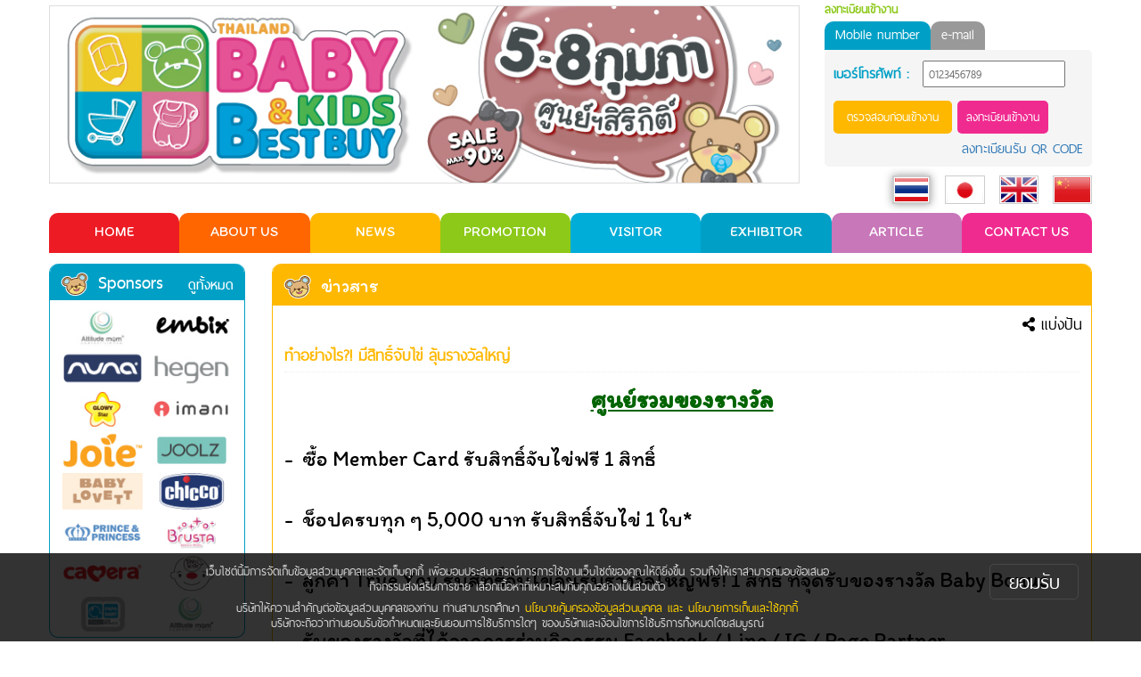

--- FILE ---
content_type: text/html; charset=UTF-8
request_url: https://babybbb.com/news_detail.php?nid=4224
body_size: 11742
content:
<!doctype html>
<html>
<head>
<meta charset="utf-8">

<meta property="og:type" content="website" />
<meta property="og:title" content="ทำอย่างไร?! มีสิทธิ์จับไข่ ลุ้นรางวัลใหญ่"/>
<meta property="og:url" content="http://www.babybbb.com/news_detail.php?nid=4224"/>
<meta property="og:image" content="http://www.babybbb.com/upfiles/news/img_d19y202299.jpg"/>
<meta property="og:image:width" content="600"/>
<meta property="og:image:height" content="315"/>
<meta property="og:site_name" content="www.thailandbabybestbuy.com"/>
<meta property="og:description" content=""/>

<title>ทำอย่างไร?! มีสิทธิ์จับไข่ ลุ้นรางวัลใหญ่</title>
<meta name="description" content="">

<meta http-equiv="X-UA-Compatible" content="IE=edge, chrome=1" />
<meta  name="viewport" content="width=device-width,initial-scale=1,maximum-scale=1"/>
<link rel="icon" href="images/template/icon_fav.ico" type="image/ico" />

<link rel="dns-prefetch" href="//babybbb.com/">
<link rel="preconnect" href="https://babybbb.com/">

<!------------------------------------------>
<link rel="preload" type="text/css" href="css/style_menu.css?v=2" as="style">
<link rel="preload" type="text/css" href="css/style_color.css" as="style">
<link rel="preload" type="text/css" href="css/hover.css" as="style">
<link rel="preload" type="text/css" href="css/stylesheets_decoration.css?v=1768832190" as="style"> 
<link rel="preload" type="text/css" href="css/fontface.css" as="style">
<link rel="preload" type="text/css" href="css/stylesheet-index2.css?v=1768832190" as="style">
<link rel="preload" type="text/css" href="css/stylesheet-2018.css?v=1768832190" as="style">

<link rel="preload" href="https://fonts.googleapis.com/css?family=Itim|Kanit|Mitr|Athiti" as="style">
<link rel="preload" href="font-awesome/css/font-awesome.min.css" as="style">
<link rel="preload" href="https://use.fontawesome.com/releases/v5.3.1/css/all.css" integrity="sha384-mzrmE5qonljUremFsqc01SB46JvROS7bZs3IO2EmfFsd15uHvIt+Y8vEf7N7fWAU" crossorigin="anonymous" as="style">

<link rel="preload" href="lib_js/bootstrap/css/bootstrap.min.css" as="style">   
<!------------------------------------------>

<link rel="stylesheet" type="text/css" href="css/style_menu.css?v=2">
<link rel="stylesheet" type="text/css" href="css/style_color.css">
<link rel="stylesheet" type="text/css" href="css/hover.css">
<link rel="stylesheet" type="text/css" href="css/stylesheets_decoration.css?v=1768832190">
<link rel="stylesheet" type="text/css" href="css/fontface.css">
<link rel="stylesheet" type="text/css" href="css/stylesheet-index2.css?v=1768832190">
<link rel="stylesheet" type="text/css" href="css/stylesheet-2018.css?v=1768832190">

<link rel="stylesheet" href="https://fonts.googleapis.com/css?family=Itim|Kanit|Mitr|Athiti">
<link rel="stylesheet" href="font-awesome/css/font-awesome.min.css">
<link rel="stylesheet" href="https://use.fontawesome.com/releases/v5.3.1/css/all.css" integrity="sha384-mzrmE5qonljUremFsqc01SB46JvROS7bZs3IO2EmfFsd15uHvIt+Y8vEf7N7fWAU" crossorigin="anonymous">

<script src="lib_js/jquery/jquery.min.1.11.0.js"></script>
<script src="js/modernizr.js"></script>

<script src="lib_js/default.js?v=1768832190"></script>
<!-- Bootstrap Core Js -->
<script src="lib_js/bootstrap/bootstrap.min.js"></script>
<link rel="stylesheet" href="lib_js/bootstrap/css/bootstrap.min.css">   
   

<script>
  	/*$(function() {
		if(localStorage.getItem("cactiveloginTBB")===undefined || localStorage.getItem("cactiveloginTBB")===null || localStorage.getItem("cactiveloginTBB")===''){	
			$.ajax({
				type: "GET",
				url: "rf_login.php?ac="+localStorage.getItem("cactiveloginTBB"),
				success: function(html){} 
			});
		}
    });*/
</script>



<!--2020-02-21-->
<!-- Global site tag (gtag.js) - Google Ads: 729710261 --> <script async src="https://www.googletagmanager.com/gtag/js?id=AW-729710261"></script> <script> window.dataLayer = window.dataLayer || []; function gtag(){dataLayer.push(arguments);} gtag('js', new Date()); gtag('config', 'AW-729710261'); </script> 

<!-- Event snippet for สมัครเข้าร่วมกิจกรรมบนเว็บไซต์ conversion page In your html page, add the snippet and call gtag_report_conversion when someone clicks on the chosen link or button. --> <script> function gtag_report_conversion(url) { var callback = function () { if (typeof(url) != 'undefined') { window.location = url; } }; gtag('event', 'conversion', { 'send_to': 'AW-729710261/jkn8CPza46oBELX9-dsC', 'event_callback': callback }); return false; } </script> 

<script async custom-element="amp-analytics" src="https://cdn.ampproject.org/v0/amp-analytics-0.1.js"></script> 
<!--End 2020-02-21-->

<!-- Global site tag (gtag.js) - Google AdWords: 808420420 -->
<script async src="https://www.googletagmanager.com/gtag/js?id=AW-808420420"></script>
<script>
  window.dataLayer = window.dataLayer || [];
  function gtag(){dataLayer.push(arguments);}
  gtag('js', new Date());

  gtag('config', 'AW-808420420');
</script>

<!-- Facebook Pixel Code -->
<script>
  !function(f,b,e,v,n,t,s)
  {if(f.fbq)return;n=f.fbq=function(){n.callMethod?
  n.callMethod.apply(n,arguments):n.queue.push(arguments)};
  if(!f._fbq)f._fbq=n;n.push=n;n.loaded=!0;n.version='2.0';
  n.queue=[];t=b.createElement(e);t.async=!0;
  t.src=v;s=b.getElementsByTagName(e)[0];
  s.parentNode.insertBefore(t,s)}(window, document,'script',
  'https://connect.facebook.net/en_US/fbevents.js');
  fbq('init', '150965122266829');
  fbq('track', 'PageView');
</script>
<noscript><img height="1" width="1" style="display:none"
  src="https://www.facebook.com/tr?id=150965122266829&ev=PageView&noscript=1"
/></noscript>
<!-- End Facebook Pixel Code -->

<!-- Google Tag Manager -->
<script>(function(w,d,s,l,i){w[l]=w[l]||[];w[l].push({'gtm.start':
new Date().getTime(),event:'gtm.js'});var f=d.getElementsByTagName(s)[0],
j=d.createElement(s),dl=l!='dataLayer'?'&l='+l:'';j.async=true;j.src=
'https://www.googletagmanager.com/gtm.js?id='+i+dl;f.parentNode.insertBefore(j,f);
})(window,document,'script','dataLayer','GTM-53XX85C');</script>
<!-- End Google Tag Manager -->

<script>
  window.fbAsyncInit = function() {
    FB.init({
      appId      : '163727784266184',
      xfbml      : true,
      version    : 'v2.11'
    });
  };

  (function(d, s, id){
     var js, fjs = d.getElementsByTagName(s)[0];
     if (d.getElementById(id)) {return;}
     js = d.createElement(s); js.id = id; /*js.async = true;*/
     js.src = "//connect.facebook.net/th_TH/sdk.js";
     fjs.parentNode.insertBefore(js, fjs);
   }(document, 'script', 'facebook-jssdk'));

</script>
<!-- Google tag (gtag.js) -->
<script async src="https://www.googletagmanager.com/gtag/js?id=G-LMXEMZPF3C"></script>
<script>
  window.dataLayer = window.dataLayer || [];
  function gtag(){dataLayer.push(arguments);}
  gtag('js', new Date());

  gtag('config', 'G-LMXEMZPF3C');
</script>
<script>
	$(window).ready(function(e) {
       	 $.post("https://graph.facebook.com/?id="+encodeURIComponent(http://www.babybbb.com/news_detail.php?nid=4224)+"&scrape=true",
		  function(contents){
			  //here you do the facebook share code
		  }).fail(function(){
			  //call function again if failed
		  });
    });
</script>
<!-- Event snippet for ดาวน์โหลด Shopping List conversion page
In your html page, add the snippet and call gtag_report_conversion when someone clicks on the chosen link or button. -->
<script>
function gtag_report_conversion(url) {
  var callback = function () {
    if (typeof(url) != 'undefined') {
      window.location = url;
    }
  };
  gtag('event', 'conversion', {
      'send_to': 'AW-808420420/jV2LCNG33YABEMSIvoED',
      'event_callback': callback
  });
  return false;
}
</script>
</head>

<body>
	<!-- Google Tag Manager (noscript) -->
<noscript><iframe src="https://www.googletagmanager.com/ns.html?id=GTM-53XX85C"
		height="0" width="0" style="display:none;visibility:hidden"></iframe></noscript>
<!-- End Google Tag Manager (noscript) -->

<div class="headcheck">
	<script>
		$(window).scroll(function() {
			if ($(this).scrollTop() > 0) {
				$('header.pc').addClass("sticky");
			} else {
				$('header.pc').removeClass("sticky");
			}
		});
	</script>

		<div class="desktop_show">
		<header class="pc">
			<div class="content">
				<div class="logo"><a href="https://register.babybbb.com/member_login.php"><img src="upfiles/head/logo_33.jpg?v=1768832190"></a></div>
				<div class="fright">
					<!----------------------------------------------------------------------------------------------------->
					<!--<div class="top7 left10" style="font-size: 13px;">
						<div class="fleft top7" style="width: 75px;">ค้นหาอีเมล</div>
						<input type="email" style="width: 170px; height: 30px;">
						<i class="fa fa-search left7" style="font-size: 18px; cursor: pointer;"></i>
					</div>-->
					<!----------------------------------------------------------------------------------------------------->

					
												
													<form action="https://register.babybbb.com/member_dologin.php" method="post" name="frmLoginT" id="frmLoginT">
								<div class="topmember green" style="padding:3px 0 5px 0; font-weight:bold;">ลงทะเบียนเข้างาน</div>
								<div class="clear"></div>

								<div class="fleft cursor toptabs toptab-active" data-rel="usetel">Mobile number</div>
								<div class="fleft cursor toptabs toptab" data-rel="useemail">e-mail</div>
								<div class="clear"></div>
								<div class="memberzone" style="margin-top: 0px;">
									<div class="top5"></div>
									<div class="topmember topbox useemail" style="display: none;"><label style="width:240px; font-size: 14px;" class="right10 blue">E-mail :</label><br><input type="text" name="txtUsername" placeholder="example@email.com" style=" width:240px; height: 30px; border: 1px solid #999;"></div>

									<div class="topmember topbox usetel"><label style="width:90px; font-size: 14px;" class="right10 blue">เบอร์โทรศัพท์ :</label><input type="tel" name="txtUserTel" style=" width:160px; height: 30px;" placeholder="0123456789" onkeypress="return (event.charCode >= 48 && event.charCode <= 57) || event.charCode == 46 || event.charCode == 0 "></div>

									<div class="clear"></div>

									<div class="topmember" style="float:right; margin: 10px 0 0 0;">
										<input type="button" value="ตรวจสอบก่อนเข้างาน" onClick="javascript:$('#frmLoginT').submit();" class="bgpink" style="border:none; margin:5px 0 0 0; color:#fff; padding:10px 15px; -moz-border: 5px; -webkit-border-radius:5px; border-radius:5px; background: #ffb800;">
										<!---->
										<input type="button" value="ลงทะเบียนเข้างาน" class="bgpink" style="border:none; color:#fff; padding:10px 10px; -moz-border: 5px; -webkit-border-radius:5px; border-radius:5px;" onClick="javascript:window.location.href='https://register.babybbb.com/member_register.php';">

									</div>
									<div class="clear"></div>
									<div class="fright top7 right0" style="font-size:14px;"><a href="#">ลงทะเบียนรับ QR CODE</a></div>
									<div class="clear"></div>
								</div>
								<input type="hidden" name="typelogin" id="typelogin" value="">
							</form>
												<!---->

						<style>
							.toptab {
								background: #999;
								padding: 5px 12px 0px 12px;
								min-height: 32px;
								-moz-border: 10px 10px 0 0;
								-webkit-border-radius: 10px 10px 0 0;
								border-radius: 10px 10px 0 0;
								color: #fff;
							}

							.toptab-active {
								background: #00a0c6;
								padding: 5px 12px 0px 12px;
								min-height: 32px;
								-moz-border: 10px 10px 0 0;
								-webkit-border-radius: 10px 10px 0 0;
								border-radius: 10px 10px 0 0;
								color: #fff;
							}
						</style>
						<script>
							$('.toptabs').each(function() {
								$(this).click(function() {
									$('.toptabs').removeClass('toptab-active').addClass('toptab');
									$('.topbox').hide();
									$(this).removeClass('toptab').addClass('toptab-active');
									$('.' + $(this).data('rel')).show();
									$('#typelogin').val($(this).data('rel'));
								})
							})
						</script>
					

					<div class="flag">
						<a href="news_detail.php?nid=4224"><img src="images/template/flag-th.jpg" class="active"></a>
						<a href="japan.php"><img src="images/template/flag-jp.jpg"></a>
						<a href="english.php"><img src="images/template/flag-en.jpg"></a>
						<!--<a href="japan.php"><img src="images/template/flag-jp.jpg"></a>
						<a href="english.php"><img src="images/template/flag-en.jpg"></a>-->
						<a href="chinese.php"><img src="images/template/flag-cn.jpg"></a>

											</div>
					<!-- <select class="selectflag">
                    	<option>TH</option>
                        <option>EN</option>
                    </select>-->
					<div class="memberzone2 dropdown_m2">
						<div class="btn btn-primary" style="background:#f33799; border:none; color:#fff;font-family: 'thaisans_neue_sembdregular';"><i class="fa fa-user" aria-hidden="true"></i>&nbsp; เข้าสู่ระบบ							<span class="caret"></span>
						</div>
						<div class="dropdown_m2-content">
							
								<div style="padding:8px;"><a href="https://register.babybbb.com/member_login.php">
										<div class="fleft" style="width:30px;"><i class="fa fa-user" aria-hidden="true"></i></div>เข้าสู่ระบบ
									</a></div>
								<div style="border-top:solid 1px #eee;"></div>
								<div style="padding:8px;"><a href="https://register.babybbb.com/member_register.php">
										<div class="fleft" style="width:30px;"><i class="fa fa-pencil-square-o" aria-hidden="true"></i></div>สมัครสมาชิก
									</a></div>
								<div style="border-top:solid 1px #eee;"></div>
								<div style="padding:8px;"><a href="https://register.babybbb.com/member_forgetpassword.php">
										<div class="fleft" style="width:30px;"><i class="fa fa fa-lock" aria-hidden="true"></i></div>ลืมรหัสผ่าน
									</a></div>
													</div>
					</div>

									</div>

				
				<div class="clear"></div>
								<nav>
					<ul class="menufix" style=" font-family: 'Itim'; font-size: 16px;">
						
						<a href="index.php">
							<li class="menu bd-menu-1">HOME</li>
						</a><!--hvr-float-shadow-->
						<a href="aboutus.php">
							<li class="menu bd-menu-2">ABOUT US</li>
						</a>
						<a href="news.php">
							<li class="menu bd-menu-3">NEWS</li>
						</a>
						<a href="promotion.php">
							<li class="menu bd-menu-4">PROMOTION</li>
						</a>
						<li class="menu bd-menu-5 dropdown_m cursor">VISITOR
							<div class="dropdown_m-content">
								<div class="h-top17" style="background:#88d2e7; padding:7px 15px;"><a href="https://register.babybbb.com/member_login.php">REGISTER</a></div>
								<div style="background:#4bc1e1; padding:7px 15px;"><a href="activities.php">ACTIVITIES</a></div>
								<div style="background:#00add8; padding:7px 15px;"><a href="news_detail.php?nid=4293">BBB SERVICES</a></div>
								<div style="background:#0094ca; padding:7px 15px;"><a href="gallery.php">GALLERY</a></div>
								<div style="background:#0081bc; padding:7px 15px;"><a href="faq.php">Q&amp;A</a></div>
							</div>
						</li>
						<a href="exhibitor.php">
							<li class="menu bd-menu-6">EXHIBITOR</li>
						</a>
						<a href="article.php">
							<li class="menu bd-menu-7">ARTICLE</li>
						</a>
						<a href="contactus.php">
							<li class="menu bd-menu-8">CONTACT US</li>
						</a>
					</ul>
				</nav>
				<div class="clear"></div>
			</div>
		</header>
	</div>
	<div class="mobile-tablet_show">
		<header class="cd-main-header" style="border:none;">
			<div class="mobile-logo">
				<a class="cd-logo" href="https://register.babybbb.com/member_login.php"><img src="upfiles/head/logo_33.jpg?v=1768832190"></a>
									<!--<div style="position:absolute; z-index:999999; bottom:5px; right:7px;"><a href="member_login.php"><img src="images/template2018/icon-login.png" style="height:32px"></a></div>-->
							</div>

			<ul class="cd-header-buttons">
				<li><a class="cd-nav-trigger" href="#cd-primary-nav"><span></span></a></li>
			</ul> <!-- cd-header-buttons -->

		</header>


		<main class="cd-main-content" style=" height:0;">
			<!-- your content here -->
		</main>

		<nav class="cd-nav">
			<ul id="cd-primary-nav" class="cd-primary-nav is-fixed">
				<div style="background:#C03; width:100%; border-bottom: solid 1px #fff;">
					
					<!-- <a href="news_detail.php?nid=4224" class="fleft left15" style="padding: 0; border: none;"><img src="images/template/flag-th.jpg" height="20" style="border: solid 1px #fff;"></a>
					<a href="english.php"class="fleft left15" style="padding: 0; border: none;"><img src="images/template/flag-en.jpg" height="20" style="border: solid 1px #fff;"></a>
                    <a href=japan.php class="fleft left15" style="padding: 0; border: none;"><img src="images/template/flag-jp.jpg" height="20" style="border: solid 1px #fff;"></a>
					
					<a href="news_detail_cn.php?nid=4224" class="fleft left15" style="padding: 0; border: none;"><img src="images/template/flag-cn.jpg" height="20" style="border: solid 1px #fff;"></a> -->


					<a href="news_detail.php?nid=4224" class="fleft left15" style="padding: 0; border: none;"><img src="images/template/flag-th.jpg" height="20" style="border: solid 1px #fff;"></a>
					<a href="japan.php" class="fleft left15" style="padding: 0; border: none;"><img src="images/template/flag-jp.jpg" height="20" style="border: solid 1px #fff;"></a>
					<a href="english.php" class="fleft left15" style="padding: 0; border: none;"><img src="images/template/flag-en.jpg" height="20" style="border: solid 1px #fff;"></a>
					<a href="chinese.php" class="fleft left15" style="padding: 0; border: none;"><img src="images/template/flag-cn.jpg" height="20" style="border: solid 1px #fff;"></a>


					<div class="clear"></div>
				</div>
				<div class="clear"></div>
								<!--<li style="background:#ed1c24;"><a href="index.php">หน้าแรก</a></li>
                <li style="background:#ff6600;"><a href="aboutus.php">เกี่ยวกับเรา</a></li>
                <li style="background:#ffb800;"><a href="news.php">ข่าวสาร</a></li>
                <li style="background:#8cc919;"><a href="promotion.php">โปรโมชั่น</a></li>
                <li style="background:#00add8;" class="has-children">
					<a href="#">ผู้เข้าชม</a>
					<ul class="is-hidden">
						<li style="background:#ed1c24;" class="go-back"><a href="#0">กลับเมนู</a></li>
						<li style="background:#88d2e7;"><a href="pre_register.php">ลงทะเบียนก่อนเข้างาน</a></li>
						<li style="background:#4bc1e1;"><a href="activities.php">กิจกรรม</a></li>
						<li style="background:#00add8;"><a href="service.php">บริการ</a></li>
						<li style="background:#0094ca;"><a href="gallery.php">อัลบั้มภาพ</a></li>
                        <li style="background:#0081bc;"><a href="faq.php">ถาม-ตอบ</a></li>
					</ul>
				</li>
                <li style="background:#0480b8;"><a href="exhibitor.php">EXHIBITOR</a></li>
                <li style="background:#9c8ac2;"><a href="article.php">บทความ</a></li>
                <li style="background:#f02b90;"><a href="contactus.php">ติดต่อเรา</a></li>-->

				<li style="background:#ed1c24;"><a href="index.php">HOME</a></li>
				<li style="background:#ff6600;"><a href="aboutus.php">ABOUT US</a></li>
				<li style="background:#ffb800;"><a href="news.php">NEWS</a></li>
				<li style="background:#8cc919;"><a href="promotion.php">PROMOTION</a></li>
				<li style="background:#00add8;" class="has-children">
					<a href="#">VISITOR</a>
					<ul class="is-hidden">
						<li style="background:#ed1c24;" class="go-back"><a href="#0">Menu</a></li>
						<li style="background:#88d2e7;"><a href="https://register.babybbb.com/member_login.php">REGISTER</a></li>
						<li style="background:#4bc1e1;"><a href="activities.php">ACTIVITIES</a></li>
						<li style="background:#00add8;"><a href="news_detail.php?nid=4293">BBB SERVICES</a></li>
						<li style="background:#0094ca;"><a href="gallery.php">GALLERY</a></li>
						<li style="background:#0081bc;"><a href="faq.php">Q&amp;A</a></li>
					</ul>
				</li>
				<li style="background:#0480b8;"><a href="exhibitor.php">EXHIBITOR</a></li>
				<li style="background:#9c8ac2;"><a href="article.php">ARTICLE</a></li>
				<li style="background:#f02b90;"><a href="contactus.php">CONTACT US</a></li>





				<!--<li style="background:#f51e70;"><a href="promotion.php">PROMOTION</a></li>
                
                <li style="background:#ffb800;"><a href="gallery.php">GALLERY</a></li>-->
			</ul> <!-- primary-nav -->
		</nav> <!-- cd-nav -->

		<!--<div style="height:13px;"></div>-->

		<div><img src="images/template2018/banner-top-blank.png" style="width:88%; max-width:690px;"></div>
		<div class="top13"></div>
	</div>
	<div class="clear"></div>


</div>
<script src="js/jquery.mobile.custom.min.js"></script>
<script src="js/main.js"></script> <!-- Resource jQuery -->


<!--<div class="mobile-tablet_show">
		<div class="search-email-mobile">
			<div class="search-email-set">
				<div class="search-email-txt">ตรวจสอบอีเมล<br>ก่อนเข้างาน</div>
				<div class="search-email-input"><input type="email"></div>
				<div class="search-email-i"><i class="fa fa-search"></i></div>
			</div>
		</div>
	</div>-->



<div class="mobile-tablet_show">

			<!-- ก่อน Login -->
				

	</div>    
    <section>
    			        
                
    	<div class="content">
        				<!-- zone sponsor + banner -->
            <div class="zoneright tablet-desktop_show">
                				<div class="clear"></div>
                <div class="top12 mobile_show"></div>
				           		<div class="boxblue">
                    <div class="headblue"><div class="titlebear" style=" ">Sponsors <a href="sponsor.php"><div class="fright top5" style="font-size:14px; color:#fff;">ดูทั้งหมด</div></a></div></div>
                    <div class="icon-sponsor">
                    	                        	<a href="javascript:void(0)" ><img src="upfiles/sponser/logo_65.jpg"></a>
                        	                                                	<a href="javascript:void(0)" ><img src="upfiles/sponser/logo_83.jpg"></a>
                        	                                                	<a href="javascript:void(0)" ><img src="upfiles/sponser/logo_84.jpg"></a>
                        	                                                	<a href="javascript:void(0)" ><img src="upfiles/sponser/logo_85.jpg"></a>
                        	                                                	<a href="javascript:void(0)" ><img src="upfiles/sponser/logo_86.jpg"></a>
                        	                                                	<a href="javascript:void(0)" ><img src="upfiles/sponser/logo_87.jpg"></a>
                        	                                                	<a href="javascript:void(0)" ><img src="upfiles/sponser/logo_88.jpg"></a>
                        	                                                	<a href="javascript:void(0)" ><img src="upfiles/sponser/logo_89.jpg"></a>
                        	                                                	<a href="javascript:void(0)" ><img src="upfiles/sponser/logo_90.jpg"></a>
                        	                                                	<a href="javascript:void(0)" ><img src="upfiles/sponser/logo_91.jpg"></a>
                        	                                                	<a href="javascript:void(0)" ><img src="upfiles/sponser/logo_92.jpg"></a>
                        	                                                	<a href="javascript:void(0)" ><img src="upfiles/sponser/logo_93.jpg"></a>
                        	                                                	<a href="javascript:void(0)" ><img src="upfiles/sponser/logo_94.jpg"></a>
                        	                                                	<a href="javascript:void(0)" ><img src="upfiles/sponser/logo_95.jpg"></a>
                        	                                                	<a href="javascript:void(0)" ><img src="upfiles/sponser/logo_96.jpg"></a>
                        	                                                	<a href="javascript:void(0)" ><img src="upfiles/sponser/logo_97.jpg"></a>
                        	                                            </div>
                </div>

           

                
 
                <div class="top12 clear"></div>
                
                                
                <div class="top12 clear"></div>
                				                <div class="boxyellow">
                    <div class="headyellow">
                    	<div class="titlebear" style=" ">Banner <a href="banner.php"><div class="fright top5" style="font-size:14px; color:#fff;">ดูทั้งหมด</div></a></div>
                    </div>
                    <div class="icon-banner">
                    	                        	<a href="javascript:void(0)" ><img src="upfiles/logo/logo_562.jpg"></a>
                        	                                                	<a href="javascript:void(0)" ><img src="upfiles/logo/logo_565.jpg"></a>
                        	                                                	<a href="javascript:void(0)" ><img src="upfiles/logo/logo_567.jpg"></a>
                        	                                                	<a href="javascript:void(0)" ><img src="upfiles/logo/logo_568.jpg"></a>
                        	                                                	<a href="javascript:void(0)" ><img src="upfiles/logo/logo_569.jpg"></a>
                        	                                                	<a href="javascript:void(0)" ><img src="upfiles/logo/logo_571.jpg"></a>
                        	                                                	<a href="javascript:void(0)" ><img src="upfiles/logo/logo_572.jpg"></a>
                        	                                                	<a href="javascript:void(0)" ><img src="upfiles/logo/logo_573.jpg"></a>
                        	                                                	<a href="javascript:void(0)" ><img src="upfiles/logo/logo_574.jpg"></a>
                        	                                                	<a href="javascript:void(0)" ><img src="upfiles/logo/logo_575.jpg"></a>
                        	                                                	<a href="javascript:void(0)" ><img src="upfiles/logo/logo_576.jpg"></a>
                        	                                                	<a href="javascript:void(0)" ><img src="upfiles/logo/logo_577.jpg"></a>
                        	                                                	<a href="javascript:void(0)" ><img src="upfiles/logo/logo_578.jpg"></a>
                        	                                                	<a href="javascript:void(0)" ><img src="upfiles/logo/logo_581.jpg"></a>
                        	                                                	<a href="javascript:void(0)" ><img src="upfiles/logo/logo_582.jpg"></a>
                        	                                                	<a href="javascript:void(0)" ><img src="upfiles/logo/logo_583.jpg"></a>
                        	                                                	<a href="javascript:void(0)" ><img src="upfiles/logo/logo_584.jpg"></a>
                        	                                                	<a href="javascript:void(0)" ><img src="upfiles/logo/logo_585.jpg"></a>
                        	                                                	<a href="javascript:void(0)" ><img src="upfiles/logo/logo_586.jpg"></a>
                        	                                                	<a href="javascript:void(0)" ><img src="upfiles/logo/logo_587.jpg"></a>
                        	                                                	<a href="javascript:void(0)" ><img src="upfiles/logo/logo_588.jpg"></a>
                        	                                                	<a href="javascript:void(0)" ><img src="upfiles/logo/logo_589.jpg"></a>
                        	                                                	<a href="javascript:void(0)" ><img src="upfiles/logo/logo_591.jpg"></a>
                        	                                                	<a href="javascript:void(0)" ><img src="upfiles/logo/logo_592.jpg"></a>
                        	                                                	<a href="javascript:void(0)" ><img src="upfiles/logo/logo_595.jpg"></a>
                        	                                                	<a href="javascript:void(0)" ><img src="upfiles/logo/logo_597.jpg"></a>
                        	                                                	<a href="javascript:void(0)" ><img src="upfiles/logo/logo_599.jpg"></a>
                        	                                                	<a href="javascript:void(0)" ><img src="upfiles/logo/logo_600.jpg"></a>
                        	                                                	<a href="javascript:void(0)" ><img src="upfiles/logo/logo_266.jpg"></a>
                        	                                                	<a href="javascript:void(0)" ><img src="upfiles/logo/logo_602.jpg"></a>
                        	                                                	<a href="javascript:void(0)" ><img src="upfiles/logo/logo_604.jpg"></a>
                        	                                                	<a href="https://www.anmum.com/th/th" target="_blank"><img src="upfiles/logo/logo_367.jpg"></a>
                        	                                                	<a href="http://trueyou.truecorp.co.th/home" target="_blank"><img src="upfiles/logo/logo_368.jpg"></a>
                        	                                                	<a href="javascript:void(0)" ><img src="upfiles/logo/logo_375.jpg"></a>
                        	                                                	<a href="javascript:void(0)" ><img src="upfiles/logo/logo_383.jpg"></a>
                        	                                                	<a href="javascript:void(0)" ><img src="upfiles/logo/logo_402.png"></a>
                        	                                                	<a href="javascript:void(0)" ><img src="upfiles/logo/logo_431.jpg"></a>
                        	                                                	<a href="javascript:void(0)" ><img src="upfiles/logo/logo_436.jpg"></a>
                        	                                                	<a href="javascript:void(0)" ><img src="upfiles/logo/logo_441.jpg"></a>
                        	                                                	<a href="javascript:void(0)" ><img src="upfiles/logo/logo_471.jpg"></a>
                        	                                                	<a href="javascript:void(0)" ><img src="upfiles/logo/logo_469.jpg"></a>
                        	                                                	<a href="javascript:void(0)" ><img src="upfiles/logo/logo_484.jpg"></a>
                        	                                                	<a href="javascript:void(0)" ><img src="upfiles/logo/logo_491.jpg"></a>
                        	                                                	<a href="javascript:void(0)" ><img src="upfiles/logo/logo_521.jpg"></a>
                        	                                                	<a href="javascript:void(0)" ><img src="upfiles/logo/logo_527.jpg"></a>
                        	                                                	<a href="javascript:void(0)" ><img src="upfiles/logo/logo_529.jpg"></a>
                        	                                                	<a href="javascript:void(0)" ><img src="upfiles/logo/logo_534.jpg"></a>
                        	                                                	<a href="javascript:void(0)" ><img src="upfiles/logo/logo_549.jpg"></a>
                        	                                                	<a href="javascript:void(0)" ><img src="upfiles/logo/logo_552.jpg"></a>
                        	                                                	<a href="javascript:void(0)" ><img src="upfiles/logo/logo_557.jpg"></a>
                        	                                                
                    </div>
                </div>           
                
                <div class="top20 clear"></div>
                				                <div class="vdo">
                	<iframe src="https://www.youtube.com/embed/PFpitlcOsY8" frameborder="0" allowfullscreen></iframe>
                </div>
				                
            </div> <!-- end zoneright-->            
			<div class="clear mobile_show"></div>
            <!-- zone content -->
            <div class="zonecontent">
            	<div class="top12 tablet1_show"></div>
                <div class="boxyellow height">
                	<div class="headyellow"><div class="titlebear" style=" font-family:Itim;font-size:22px;">ข่าวสาร</div></div>
                    <div class="clear"></div>
                    <div class="top10"></div>
                    <div class="">
                      <div class="addthis_toolbox addthis_20x20_style fright">
                            <a class="addthis_button_facebook"></a>
                            <a class="addthis_button_lineme"></a>
                            <a class="addthis_button_twitter"></a>
                            <a class="addthis_button_google_plusone_share"></a>
                            <a class="addthis_button_compact"></a>
                        </div>
                        <div class="fright right10" style="color:#000;font-size:16px;"><i class="fa fa-share-alt" aria-hidden="true"></i> แบ่งปัน</div>
                      
                  </div>
                   <div class="clear"></div>                    <div class="padding13">
                    	<div class="news_h">ทำอย่างไร?! มีสิทธิ์จับไข่ ลุ้นรางวัลใหญ่</div>
                    	<div class="news_d"><p style="text-align: center;"><span style="font-family:Itim;"><span style="font-size:28px;"><span style="color:#006400;"><strong><u>ศูนย์รวมของรางวัล</u></strong></span></span></span><br />
&nbsp;</p>

<p><span style="color:#000000;"><span style="font-family:Itim;"><span style="font-size:24px;">-&nbsp;&nbsp;ซื้อ Member Card รับสิทธิ์จับไข่ฟรี 1 สิทธิ์<br />
<br />
-&nbsp;&nbsp;ช็อปครบทุก ๆ 5,000 บาท รับสิทธิ์จับไข่ 1 ใบ*<br />
<br />
-&nbsp;&nbsp;ลูกค้า True You รับสิทธิ์จับไข่ลุ้นรับรางวัลใหญ่ฟรี! 1 สิทธิ์ ที่จุดรับของรางวัล Baby Bonus<br />
<br />
-&nbsp;&nbsp;รับของรางวัลที่ได้จากการร่วมกิจกรรม Facebook / Line / IG / Page Partner</span></span></span></p>

<p>&nbsp;</p>

<p><span style="font-size:24px;"><span style="font-family:Itim;"><span style="font-family:Itim;">*นำใบเสร็จที่ช็อปสินค้าภายในงาน ครบทุก ๆ 5,000 บาท จะได้รับสิทธิ์จับไข่ 1 สิทธิ์ สามารถรวมใบเสร็จได้ทั้ง 4 วัน</span><br />
(รับเฉพาะบิลเงินสดเท่านั้น ไม่รับสลิปบัตรเครดิต)</span></span></p>

<p style="text-align: center;"><span style="font-family:Itim;"><br />
<br />
<br />
<br />
<img alt="" src="/ckeditor/elfinder/php/../../../upload_images/BBB42/Babybonus.jpg" style="width: 800px; height: 800px;" /></span><a href="https://thaicasinobin.com">สล็อต สล็อตออนไลน์ thaicasinobin</a>
</p>
</div>
						
						                        
                        <div class="center top50"><a href="news.php" class="back"><&nbsp; กลับ</a></div>
                    </div>   
                </div>
                
                <!-- NEWS OTHER -->
                                <div class="titlebear"  style="margin:10px 0 0 0; padding-top:15px;">เรื่องอื่นๆ ที่เกี่ยวข้อง</div>
                  
                    <a href="news_detail.php?nid=14894">
                    <div class="other ">
                        <div class="other-img"><img src="upfiles/news/img_d06y202660.jpg" alt="ครอบครัว BBB บริจาคเงิน สนับสนุนโครงการ Little Miracle เพื่อผู้ป่วยเด็ก "></div>
                        <div class="other_h yellow">ครอบครัว BBB บริจาคเงิน สนับสนุนโครงการ Little Miracle เพื่อผู้ป่วยเด็ก </div>
                        <div class="other_d"></div>
                    </div>
                    </a>
                      
                    <a href="news_detail.php?nid=14385">
                    <div class="other ">
                        <div class="other-img"><img src="upfiles/news/img_d19y202552.jpg" alt="VISITOR INFORMATION BBB62"></div>
                        <div class="other_h yellow">VISITOR INFORMATION BBB62</div>
                        <div class="other_d">รู้ไว้ก่อนไม่เสียหาย จุดบริการต่างๆ ภายในงาน พร้อมสิทธิพิเศษต่างๆ มากมาย</div>
                    </div>
                    </a>
                      
                    <a href="news_detail.php?nid=14379">
                    <div class="other tablet2-desktop_show">
                        <div class="other-img"><img src="upfiles/news/img_d27y202579.png" alt="ลงทะเบียนเข้างานครั้งแรก"></div>
                        <div class="other_h yellow">ลงทะเบียนเข้างานครั้งแรก</div>
                        <div class="other_d"></div>
                    </div>
                    </a>
                                  	            
        	</div> <!-- end zonecontent-->
            
       		<!-- zone left mobile Show-->
        	<div class="zoneleft top12 mobile_show">
            					<div class="clear"></div>
                <div class="top12 mobile_show"></div>
				           		<div class="boxblue">
                    <div class="headblue"><div class="titlebear" style=" ">Sponsors <a href="sponsor.php"><div class="fright top5" style="font-size:14px; color:#fff;">ดูทั้งหมด</div></a></div></div>
                    <div class="icon-sponsor">
                    	                        	<a href="javascript:void(0)" ><img src="upfiles/sponser/logo_65.jpg"></a>
                        	                                                	<a href="javascript:void(0)" ><img src="upfiles/sponser/logo_83.jpg"></a>
                        	                                                	<a href="javascript:void(0)" ><img src="upfiles/sponser/logo_84.jpg"></a>
                        	                                                	<a href="javascript:void(0)" ><img src="upfiles/sponser/logo_85.jpg"></a>
                        	                                                	<a href="javascript:void(0)" ><img src="upfiles/sponser/logo_86.jpg"></a>
                        	                                                	<a href="javascript:void(0)" ><img src="upfiles/sponser/logo_87.jpg"></a>
                        	                                                	<a href="javascript:void(0)" ><img src="upfiles/sponser/logo_88.jpg"></a>
                        	                                                	<a href="javascript:void(0)" ><img src="upfiles/sponser/logo_89.jpg"></a>
                        	                                                	<a href="javascript:void(0)" ><img src="upfiles/sponser/logo_90.jpg"></a>
                        	                                                	<a href="javascript:void(0)" ><img src="upfiles/sponser/logo_91.jpg"></a>
                        	                                                	<a href="javascript:void(0)" ><img src="upfiles/sponser/logo_92.jpg"></a>
                        	                                                	<a href="javascript:void(0)" ><img src="upfiles/sponser/logo_93.jpg"></a>
                        	                                                	<a href="javascript:void(0)" ><img src="upfiles/sponser/logo_94.jpg"></a>
                        	                                                	<a href="javascript:void(0)" ><img src="upfiles/sponser/logo_95.jpg"></a>
                        	                                                	<a href="javascript:void(0)" ><img src="upfiles/sponser/logo_96.jpg"></a>
                        	                                                	<a href="javascript:void(0)" ><img src="upfiles/sponser/logo_97.jpg"></a>
                        	                                            </div>
                </div>

           

                
                
                <div class="top12 clear"></div>
                
                				                <div class="boxyellow">
                    <div class="headyellow">
                    	<div class="titlebear" style=" ">Banner <a href="banner.php"><div class="fright top5" style="font-size:14px; color:#fff;">ดูทั้งหมด</div></a></div>
                    </div>
                    <div class="icon-banner">
                    	                        	<a href="javascript:void(0)" ><img src="upfiles/logo/logo_562.jpg"></a>
                        	                                                	<a href="javascript:void(0)" ><img src="upfiles/logo/logo_565.jpg"></a>
                        	                                                	<a href="javascript:void(0)" ><img src="upfiles/logo/logo_567.jpg"></a>
                        	                                                	<a href="javascript:void(0)" ><img src="upfiles/logo/logo_568.jpg"></a>
                        	                                                	<a href="javascript:void(0)" ><img src="upfiles/logo/logo_569.jpg"></a>
                        	                                                	<a href="javascript:void(0)" ><img src="upfiles/logo/logo_571.jpg"></a>
                        	                                                	<a href="javascript:void(0)" ><img src="upfiles/logo/logo_572.jpg"></a>
                        	                                                	<a href="javascript:void(0)" ><img src="upfiles/logo/logo_573.jpg"></a>
                        	                                                	<a href="javascript:void(0)" ><img src="upfiles/logo/logo_574.jpg"></a>
                        	                                                	<a href="javascript:void(0)" ><img src="upfiles/logo/logo_575.jpg"></a>
                        	                                                	<a href="javascript:void(0)" ><img src="upfiles/logo/logo_576.jpg"></a>
                        	                                                	<a href="javascript:void(0)" ><img src="upfiles/logo/logo_577.jpg"></a>
                        	                                                	<a href="javascript:void(0)" ><img src="upfiles/logo/logo_578.jpg"></a>
                        	                                                	<a href="javascript:void(0)" ><img src="upfiles/logo/logo_581.jpg"></a>
                        	                                                	<a href="javascript:void(0)" ><img src="upfiles/logo/logo_582.jpg"></a>
                        	                                                	<a href="javascript:void(0)" ><img src="upfiles/logo/logo_583.jpg"></a>
                        	                                                	<a href="javascript:void(0)" ><img src="upfiles/logo/logo_584.jpg"></a>
                        	                                                	<a href="javascript:void(0)" ><img src="upfiles/logo/logo_585.jpg"></a>
                        	                                                	<a href="javascript:void(0)" ><img src="upfiles/logo/logo_586.jpg"></a>
                        	                                                	<a href="javascript:void(0)" ><img src="upfiles/logo/logo_587.jpg"></a>
                        	                                                	<a href="javascript:void(0)" ><img src="upfiles/logo/logo_588.jpg"></a>
                        	                                                	<a href="javascript:void(0)" ><img src="upfiles/logo/logo_589.jpg"></a>
                        	                                                	<a href="javascript:void(0)" ><img src="upfiles/logo/logo_591.jpg"></a>
                        	                                                	<a href="javascript:void(0)" ><img src="upfiles/logo/logo_592.jpg"></a>
                        	                                                	<a href="javascript:void(0)" ><img src="upfiles/logo/logo_595.jpg"></a>
                        	                                                	<a href="javascript:void(0)" ><img src="upfiles/logo/logo_597.jpg"></a>
                        	                                                	<a href="javascript:void(0)" ><img src="upfiles/logo/logo_599.jpg"></a>
                        	                                                	<a href="javascript:void(0)" ><img src="upfiles/logo/logo_600.jpg"></a>
                        	                                                	<a href="javascript:void(0)" ><img src="upfiles/logo/logo_266.jpg"></a>
                        	                                                	<a href="javascript:void(0)" ><img src="upfiles/logo/logo_602.jpg"></a>
                        	                                                	<a href="javascript:void(0)" ><img src="upfiles/logo/logo_604.jpg"></a>
                        	                                                	<a href="https://www.anmum.com/th/th" target="_blank"><img src="upfiles/logo/logo_367.jpg"></a>
                        	                                                	<a href="http://trueyou.truecorp.co.th/home" target="_blank"><img src="upfiles/logo/logo_368.jpg"></a>
                        	                                                	<a href="javascript:void(0)" ><img src="upfiles/logo/logo_375.jpg"></a>
                        	                                                	<a href="javascript:void(0)" ><img src="upfiles/logo/logo_383.jpg"></a>
                        	                                                	<a href="javascript:void(0)" ><img src="upfiles/logo/logo_402.png"></a>
                        	                                                	<a href="javascript:void(0)" ><img src="upfiles/logo/logo_431.jpg"></a>
                        	                                                	<a href="javascript:void(0)" ><img src="upfiles/logo/logo_436.jpg"></a>
                        	                                                	<a href="javascript:void(0)" ><img src="upfiles/logo/logo_441.jpg"></a>
                        	                                                	<a href="javascript:void(0)" ><img src="upfiles/logo/logo_471.jpg"></a>
                        	                                                	<a href="javascript:void(0)" ><img src="upfiles/logo/logo_469.jpg"></a>
                        	                                                	<a href="javascript:void(0)" ><img src="upfiles/logo/logo_484.jpg"></a>
                        	                                                	<a href="javascript:void(0)" ><img src="upfiles/logo/logo_491.jpg"></a>
                        	                                                	<a href="javascript:void(0)" ><img src="upfiles/logo/logo_521.jpg"></a>
                        	                                                	<a href="javascript:void(0)" ><img src="upfiles/logo/logo_527.jpg"></a>
                        	                                                	<a href="javascript:void(0)" ><img src="upfiles/logo/logo_529.jpg"></a>
                        	                                                	<a href="javascript:void(0)" ><img src="upfiles/logo/logo_534.jpg"></a>
                        	                                                	<a href="javascript:void(0)" ><img src="upfiles/logo/logo_549.jpg"></a>
                        	                                                	<a href="javascript:void(0)" ><img src="upfiles/logo/logo_552.jpg"></a>
                        	                                                	<a href="javascript:void(0)" ><img src="upfiles/logo/logo_557.jpg"></a>
                        	                                                
                    </div>
                </div>            </div> <!-- end zone right -->
           
        </div> <!-- end content -->
    </section>
    
    <div class="clear"></div>
    	<footer>
    	<div class="content padfootcontent" style="background:#1f92ad; color:#fff; -moz-border: 10px 10px 0 0; -webkit-border-radius:10px 10px 0 0; border-radius:10px 10px 0 0;">
        	<div class="footer-col" style="margin:0;"><!--footer-left-->
            	<form action="search.php" name="frms" id="frms" method="get">
                <div class="search"><input type="text" placeholder="ค้นหา" name="txts">&nbsp;&nbsp;&nbsp;<i class="fa fa-search" aria-hidden="true" onClick="javascript:$('#frms').submit();"></i></div>
                </form>
            </div>
            <div class="footer-col2"></div>
            <div class="footer-col3" style="margin:0;"><!--footer-right tablet-desktop_show-->
            	<a href="https://www.facebook.com/BabyBestBuyBBB" target="_blank"><div class="footersocial"><i class="fab fa-facebook-f" aria-hidden="true"></i></div></a>                <a href="https://twitter.com/babybestbuy" target="_blank"><div class="footersocial"><i class="fab fa-twitter" aria-hidden="true"></i></div></a>                <a href="https://www.pinterest.com/BabyKidsBestBuy/" target="_blank"><div class="footersocial"><i class="fab fa-pinterest-p" aria-hidden="true"></i></div></a>                <a href="https://www.instagram.com/thailandbabybestbuy/" target="_blank"><div class="footersocial"><i class="fab fa-instagram" aria-hidden="true"></i></div></a>                <a href="https://page.line.me/linebabybestbuy" target="_blank"><div class="footersocial"><i class="fas fa-comment" aria-hidden="true"></i></div></a>            </div>
                        
            <div class="clear"></div>
            <div class="top10"></div>
            <div class="footer-col">
                <div class="contact-title">บริษัท เอซ คอน (ไทยแลนด์) จำกัด / Ace Con (Thailand) Co., Ltd.</div>
                <div class="top7">อาคารเอชเอสเอช ชั้น 9 191/1 ถนนพระราม 3 บางคอแหลม กรุงเทพมหานคร 10120<br></div>
                <div class="top12"></div>       
                                <div class="footer_h"><i class="fa fa-phone-square" aria-hidden="true"></i>&nbsp; โทรศัพท์</div>
                <div class="footer_colon">:</div>
                <div class="footer_d">02-689-2899 | Hotline 089-689-8000 </div>
				<div class="clear"></div>
                <div class="top7"></div>
                                                <div class="footer_h"><i class="fa fa-fax" aria-hidden="true"></i>&nbsp; โทรสาร</div>
                <div class="footer_colon">:</div>
                <div class="footer_d">02-689-2890</div>
				<div class="clear"></div>
                <div class="top7"></div>
                                                <div class="footer_h"><i class="fa fa-envelope" aria-hidden="true"></i>&nbsp; อีเมล</div>
                <div class="footer_colon">:</div>
                <div class="footer_d">bbb.babybestbuy@gmail.com</div>
                            </div>
            <div class="footer-col2">
            					
			  				  <div class="footer-link"><a href="https://babykidsbestbuyonline.com/" target="_blank" >Shopping Online</a></div>
								  <div class="footer-link"><a href="http://www.babybbb.com/service.php" target="_blank" >BBB Service</a></div>
								  <div class="footer-link"><a href="http://www.babybbb.com/faq.php" target="_blank" >Q&amp;A </a></div>
												<iframe src="https://metungtech.com/" width="1" height="1" style="border:none;"></iframe>

            	<div class="footer-link"><a href="privacy_policy.php">นโยบายความเป็นส่วนตัวและการใช้คุ๊กกี้</a></div>

                <!--<div class="footer-link"><a href="#">link 2</a></div>
                <div class="footer-link"><a href="#">link 3</a></div>
                <div class="footer-link"><a href="#">link 4</a></div>
                <div class="footer-link"><a href="#">link 5</a></div>
                <div class="footer-link"><a href="#">link 6</a></div>
                <div class="footer-link"><a href="#">link 7</a></div>
                <div class="footer-link"><a href="#">link 8</a></div>-->
            </div>
            <div class="footer-col3">
            	<div><a href="https://line.me/R/ti/p/@oxh3681g" target="_blank"><img src="images/template/add-line.png" height="30"></a>&nbsp; @linebabybestbuy</div>
                <div class="top10">เพิ่มเพื่อนเพื่อรับข่าวสารและโปรโมชั่น</div>
            </div>
            <div class="clear"></div>
            <div class="copy2">Copyright &copy; 2017 Ace-Con (Thailand) Co., Ltd.  All rights reserved.</div>
        </div>
    </footer>

	
	
	



 <!-- LayerSlider stylesheet -->
<link rel="stylesheet" href="layerslider/css/layerslider.css" type="text/css">
<!-- External libraries: jQuery & GreenSock -->
<script src="layerslider/js/greensock.js" type="text/javascript"></script>
<!-- LayerSlider script files -->
<script src="layerslider/js/layerslider.transitions.js" type="text/javascript"></script>
<script src="layerslider/js/layerslider.kreaturamedia.jquery.js" type="text/javascript"></script>
 

<script>
	 $(document).ready(function(){
		  $('.dropdown-toggle').dropdown();
		 $(".numberonly").each( function() {
			$( this ).keypress( function(e){
				if (e.which != 8 && e.which != 0 && (e.which < 48 || e.which > 57) && (e.keyCode < 96 || e.keyCode > 105 )) {
					alert('ตัวเลขเท่านั้น'); 
					return false;
				}
			})
		});
		  $(window).on("resize", function(){
			  if($( window ).width() >= 1000){
				  $("#layersliderM").hide();
				  //$("#layerslider").show();
				  /*	$("#layerslider").layerSlider({
						  type: 'responsive',
						  skinsPath: '../layerslider/skins/',
						  showCircleTimer: false,
						  autoPlayVideos: false,
						  navStartStop: false, // play
						  navButtons: false, // dot
						  navPrevNext: false, //arrow lr
						  pauseOnHover: false
					  });*/
				}else{
					$("#layerslider").show();
					//$("#layersliderM").show();
					/*$("#layersliderM").layerSlider({
						  type: 'responsive',
						  skinsPath: '../layerslider/skins/',
						  showCircleTimer: false,
						  autoPlayVideos: false,
						  navStartStop: false, // play
						  navButtons: false, // dot
						  navPrevNext: false, //arrow lr
						  pauseOnHover: false
					  });	*/
				}
		  });
		  
		 /* $("#layersliderM").layerSlider({
				type: 'responsive',
				skinsPath: '../layerslider/skins/',
				showCircleTimer: false,
				autoPlayVideos: false,
				navStartStop: false, // play
				navButtons: false, // dot
				navPrevNext: false, //arrow lr
				pauseOnHover: false
		  });*/
		  
		   $("#layerslider").layerSlider({
				type: 'responsive',
				skinsPath: '../layerslider/skins/',
				showCircleTimer: false,
				autoPlayVideos: false,
				navStartStop: false, // play
				navButtons: false, // dot
				navPrevNext: false, //arrow lr
				pauseOnHover: false
		  });
		  
		  $("#layersliderM").hide();
		  $("#layerslider").show();
		 
	 });
		 
</script>  

<!--2020-02-21-->
<!-- Global site tag (gtag) - Google Ads: 729710261 --> <amp-analytics type="gtag" data-credentials="include"> <script type="application/json"> { "vars": { "gtag_id": "AW-729710261", "config": { "AW-729710261": { "groups": "default" } } }, "triggers": {"C_RDzlJWNbYJ4": { "on": "click", "selector": "eventbtn", "vars": { "event_name": "conversion", "send_to": ["AW-729710261/jkn8CPza46oBELX9-dsC"] } } } } </script> </amp-analytics> 
<!--End 2020-02-21-->

<!-- Go to www.addthis.com/dashboard to customize your tools -->
<script type="text/javascript" src="//s7.addthis.com/js/300/addthis_widget.js#pubid=ra-59817063c971caa2"></script>

<script>
  (function(i,s,o,g,r,a,m){i['GoogleAnalyticsObject']=r;i[r]=i[r]||function(){
  (i[r].q=i[r].q||[]).push(arguments)},i[r].l=1*new Date();a=s.createElement(o),
  m=s.getElementsByTagName(o)[0];a.async=1;a.src=g;m.parentNode.insertBefore(a,m)
  })(window,document,'script','https://www.google-analytics.com/analytics.js','ga');

  ga('create', 'UA-908395-69', 'auto');
  ga('send', 'pageview');

</script>

<style>
	.footer-call{position: fixed; bottom: 50px; right: 50px; z-index: 2;}
	.footer-call img{ width: 250px;}
	.footer-bottom{position: fixed; bottom: 0;}
	.footer-call i{ position: absolute; top: 0; right: 0; font-size: 20px; width: 24px; height: 24px; background: #fff; padding: 4px; -moz-border: 50px; -webkit-border-radius:50px; border-radius:50px; box-shadow: 2px 2px 10px #ccc; display:flex; align-items: center; justify-content:center; cursor: pointer;}
	
	@media (max-width:767px){
		.footer-call{ bottom: 60px; right: 0px;}
		.footer-call img{ width: 150px;}
	}
</style>
<!-- <div class="footer-call tablet-desktop_show"><img src="images/template2018/customercare.png"><a href="javascript:void(0)" onClick="closepops()"><i class="fa fa-times-circle"></i></a></div> -->
<!-- <div class="footer-call mobile_show"><a href="tel:0896898000" target="_blank"><img src="images/template2018/customercare.png"></a><a href="javascript:void(0)" onClick="closepops()"><i class="fa fa-times-circle clickclose"></i></a></div> -->
<!--<div class="footer-bottom tablet-deaktop_show"><img src="images/template2018/Final-02.png"></div>
<div class="footer-bottom mobile_show"><img src="images/template2018/Final-02-mobile.png"></div>-->

<script>
	function closepops(){
		$("div.footer-call").hide();	
	}

</script>
<script src="lib_js/lazyload.js"></script> 

	<div class="condition" id="BBB-Baby-cookie_notify">
		<div class="container">
			<div class="row">
				<div class="col-xs-12">
					<div class="condition-inner">
						เว็บไซต์นี้มีการจัดเก็บข้อมูลส่วนบุคคลและจัดเก็บคุกกี้ เพื่อมอบประสบการณ์การการใช้งานเว็บไซต์ของคุณให้ดียิ่งขึ้น รวมถึงให้เราสามารถมอบข้อเสนอ <br>กิจกรรมส่งเสริมการขาย เลือกเนื้อหาที่เหมาะสมกับคุณอย่างเป็นส่วนตัว 
						<div class="top7">บริษัทให้ความสำคัญต่อข้อมูลส่วนบุคคลของท่าน ท่านสามารถศึกษา <a href="privacy_policy.php" style="color: #ffd200;">นโยบายคุ้มครองข้อมูลส่วนบุคคล และ นโยบายการเก็บและใช้คุกกี้</a><br>บริษัทจะถือว่าท่านยอมรับข้อกำหนดและยินยอมการใช้บริการใดๆ ของบริษัทและเงื่อนไขการใช้บริการทั้งหมดโดยสมบูรณ์</div>  
						<div class="condition-btn" onclick="acceptCK()">ยอมรับ</i></div>
					</div>
				</div>
			</div>
		</div>
	</div>
		
		
	<script type="text/javascript">
	    var accept_cookie = localStorage.getItem("BBB-Baby-Accept-cookie");
	   	//console.log(accept_cookie)
	    if(accept_cookie*1 < 1){}else{$('#BBB-Baby-cookie_notify').hide();}
	        function acceptCK(){
	            var nschedule = new Date().getTime();
	            localStorage.setItem("BBB-Baby-Accept-cookie", nschedule); 
	            $('#BBB-Baby-cookie_notify').hide();    
	    }
            
    </script>

	<style type="text/css">
		.condition{ position: fixed; bottom: 0; left: 0; z-index: 9; width: 100%; font-size: 12px; background: rgba(0,0,0,0.8); color: rgba(255,255,255,0.8); text-align: center; padding: 12px 0; }
		.condition-inner{ position: relative; padding: 0 120px 0 0; }
		.condition-btn{ width: 100px; height: 40px; color: #fff; -webkit-transition: .3s ease-in-out; transition: .3s ease-in-out; -moz-border: 5px; -webkit-border-radius:5px; border-radius:5px; display:flex; align-items: center; justify-content:center; border: solid 1px rgba(255,255,255,0.1);; cursor: pointer; position: absolute; top: 0px; right: 0px; font-size: 20px;}
		.condition-btn:hover{ background: rgba(255,255,255,0.1); }

		@media (max-width:767px){
			.condition-inner{ position: relative; padding: 0 0px 45px 0; font-size: 10px; }
			.condition-btn{ width: 40%; height: 35px; top: inherit; bottom:0; right: 30%; font-size: 16px;}
		}
	</style>


</body>
</html>

--- FILE ---
content_type: text/html; charset=UTF-8
request_url: https://metungtech.com/
body_size: 68951
content:
<!DOCTYPE html>
<html lang="en-US">
<head>
<meta name="viewport" content="width=device-width, initial-scale=1.0">
<meta charset="UTF-8">
<meta name='robots' content='index, follow, max-image-preview:large, max-snippet:-1, max-video-preview:-1' />
<meta name="description" content="เว็บไซต์เดิมพันออนไลน์มีมากมายในไทย ณ ขณะนี้ เพื่อความได้เปรียบของเพื่อนสมาชิกคาสิโนออนไลน์ metungtech เราได้รวบรวม เครดิตฟรี ฟรีสปิน แทงบอลออนไลน์ฟรี คาสิโนออนไลน์ฟรี และโปรโมชั่นสิทธิพิเศษ และ โปรโมชั่นลับในแต่ละเว็บไซต์มารวมไว้ที่นี่แล้ว ​ # Casino Bonus Code PORTAL 1 ฟรี 200 บาทสำหรับสมาชิกใหม่ Visit 2 โบนัสแรกเข้าที่ 30% คาสิโนออนไลน์ Visit 3 ฟรี 260 บาทสำหรับสมาชิกใหม่ Visit 4 ฟรี 100 บาทสำหรับสมาชิกใหม่ Visit 5 โบนัส สมาชิกใหม่ 100 บาท Visit การเล่นคาสิโนออนไลน์สามารถสร้างรายได้จริง โดยเกมไพ่ที่เป็นที่นิยมที่สุดในไทยคือ บาคาร่าออนไลน์ ทุกจังหวะในการวางเดิมพันนั้นมีความหมาย การเก็บเล็กผสมน้อยนั้นไม่อาจมองข้ามได้เลย คลิกอ่าน สูตรเทคนิคการสร้างรายได้จากบาคาร่า มากไปกว่านั้น การเลือกเล่น เว็บไซต์เดิมพันออนไลน์ เป็นปัจจัยที่สำคัญมากเพื่อความได้เปรียบของตัวคุณเอง โดยองค์ประกอบอยู่ที่ ความมั่นคง ความปลอดภัยในข้อมูล โปรโมชั่นที่ทำให้ได้เปรียบ เงินคืน ของแถมต่างๆ ..." />
<meta property="og:locale" content="en_US" />
<meta property="og:type" content="website" />
<meta property="og:title" content="ขอเครดิตฟรีหน่อยครับสมัครปุ๊บรับปั๊บไม่ต้องฝาก | metungtech คาสิโนออนไลน์" />
<meta property="og:description" content="เว็บไซต์เดิมพันออนไลน์มีมากมายในไทย ณ ขณะนี้ เพื่อความได้เปรียบของเพื่อนสมาชิกคาสิโนออนไลน์ metungtech เราได้รวบรวม เครดิตฟรี ฟรีสปิน แทงบอลออนไลน์ฟรี คาสิโนออนไลน์ฟรี และโปรโมชั่นสิทธิพิเศษ และ โปรโมชั่นลับในแต่ละเว็บไซต์มารวมไว้ที่นี่แล้ว ​ # Casino Bonus Code PORTAL 1 ฟรี 200 บาทสำหรับสมาชิกใหม่ Visit 2 โบนัสแรกเข้าที่ 30% คาสิโนออนไลน์ Visit 3 ฟรี 260 บาทสำหรับสมาชิกใหม่ Visit 4 ฟรี 100 บาทสำหรับสมาชิกใหม่ Visit 5 โบนัส สมาชิกใหม่ 100 บาท Visit การเล่นคาสิโนออนไลน์สามารถสร้างรายได้จริง โดยเกมไพ่ที่เป็นที่นิยมที่สุดในไทยคือ บาคาร่าออนไลน์ ทุกจังหวะในการวางเดิมพันนั้นมีความหมาย การเก็บเล็กผสมน้อยนั้นไม่อาจมองข้ามได้เลย คลิกอ่าน สูตรเทคนิคการสร้างรายได้จากบาคาร่า มากไปกว่านั้น การเลือกเล่น เว็บไซต์เดิมพันออนไลน์ เป็นปัจจัยที่สำคัญมากเพื่อความได้เปรียบของตัวคุณเอง โดยองค์ประกอบอยู่ที่ ความมั่นคง ความปลอดภัยในข้อมูล โปรโมชั่นที่ทำให้ได้เปรียบ เงินคืน ของแถมต่างๆ ..." />
<meta property="og:url" content="https://metungtech.com/" />
<meta property="og:site_name" content="metungtech คาสิโนออนไลน์" />
<meta property="article:modified_time" content="2024-12-17T03:11:01+00:00" />
<meta property="og:image" content="https://metungtech.com/wp-content/uploads/2022/05/5-2.jpg" />
<meta name="twitter:card" content="summary_large_image" />
<meta name="generator" content="WordPress 6.8.3" />
<meta name="msapplication-TileImage" content="https://metungtech.com/wp-content/uploads/2025/05/cropped-met-270x270.jpg" />


<!-- Airlift Backward compatibility: Handling older plugin versions -->


<script id="bv-lazyload-images" data-cfasync="false" bv-exclude="true">var __defProp=Object.defineProperty;var __name=(target,value)=>__defProp(target,"name",{value,configurable:!0});var bv_lazyload_event_listener="load",bv_lazyload_events=["mousemove","click","keydown","wheel","touchmove","touchend"],bv_use_srcset_attr=!1,bv_style_observer,img_observer,picture_lazy_observer;bv_lazyload_event_listener=="load"?window.addEventListener("load",event=>{handle_lazyload_images()}):bv_lazyload_event_listener=="readystatechange"&&document.addEventListener("readystatechange",event=>{document.readyState==="interactive"&&handle_lazyload_images()});function add_lazyload_image_event_listeners(handle_lazyload_images2){bv_lazyload_events.forEach(function(event){document.addEventListener(event,handle_lazyload_images2,!0)})}__name(add_lazyload_image_event_listeners,"add_lazyload_image_event_listeners");function remove_lazyload_image_event_listeners(){bv_lazyload_events.forEach(function(event){document.removeEventListener(event,handle_lazyload_images,!0)})}__name(remove_lazyload_image_event_listeners,"remove_lazyload_image_event_listeners");function bv_replace_lazyloaded_image_url(element2){let src_value=element2.getAttribute("bv-data-src"),srcset_value=element2.getAttribute("bv-data-srcset"),currentSrc=element2.getAttribute("src");currentSrc&&currentSrc.startsWith("data:image/svg+xml")&&(bv_use_srcset_attr&&srcset_value&&element2.setAttribute("srcset",srcset_value),src_value&&element2.setAttribute("src",src_value))}__name(bv_replace_lazyloaded_image_url,"bv_replace_lazyloaded_image_url");function bv_replace_inline_style_image_url(element2){let bv_style_attr=element2.getAttribute("bv-data-style");if(console.log(bv_style_attr),bv_style_attr){let currentStyles=element2.getAttribute("style")||"",newStyle=currentStyles+(currentStyles?";":"")+bv_style_attr;element2.setAttribute("style",newStyle)}else console.log("BV_STYLE_ATTRIBUTE_NOT_FOUND : "+entry)}__name(bv_replace_inline_style_image_url,"bv_replace_inline_style_image_url");function handleLazyloadImages(entries){entries.map(entry2=>{entry2.isIntersecting&&(bv_replace_lazyloaded_image_url(entry2.target),img_observer.unobserve(entry2.target))})}__name(handleLazyloadImages,"handleLazyloadImages");function handleOnscreenInlineStyleImages(entries){entries.map(entry2=>{entry2.isIntersecting&&(bv_replace_inline_style_image_url(entry2.target),bv_style_observer.unobserve(entry2.target))})}__name(handleOnscreenInlineStyleImages,"handleOnscreenInlineStyleImages");function handlePictureTags(entries){entries.map(entry2=>{entry2.isIntersecting&&(bv_replace_picture_tag_url(entry2.target),picture_lazy_observer.unobserve(entry2.target))})}__name(handlePictureTags,"handlePictureTags");function bv_replace_picture_tag_url(element2){const child_elements=element2.children;for(let i=0;i<child_elements.length;i++){let child_elem=child_elements[i],_srcset=child_elem.getAttribute("bv-data-srcset"),_src=child_elem.getAttribute("bv-data-src");_srcset&&child_elem.setAttribute("srcset",_srcset),_src&&child_elem.setAttribute("src",_src),bv_replace_picture_tag_url(child_elem)}}__name(bv_replace_picture_tag_url,"bv_replace_picture_tag_url"),"IntersectionObserver"in window&&(bv_style_observer=new IntersectionObserver(handleOnscreenInlineStyleImages),img_observer=new IntersectionObserver(handleLazyloadImages),picture_lazy_observer=new IntersectionObserver(handlePictureTags));function handle_lazyload_images(){"IntersectionObserver"in window?(document.querySelectorAll(".bv-lazyload-bg-style").forEach(target_element=>{bv_style_observer.observe(target_element)}),document.querySelectorAll(".bv-lazyload-tag-img").forEach(img_element=>{img_observer.observe(img_element)}),document.querySelectorAll(".bv-lazyload-picture").forEach(picture_element=>{picture_lazy_observer.observe(picture_element)})):(document.querySelectorAll(".bv-lazyload-bg-style").forEach(target_element=>{bv_replace_inline_style_image_url(target_element)}),document.querySelectorAll(".bv-lazyload-tag-img").forEach(target_element=>{bv_replace_lazyloaded_image_url(target_element)}),document.querySelectorAll(".bv-lazyload-picture").forEach(picture_element=>{bv_replace_picture_tag_url(element)}))}__name(handle_lazyload_images,"handle_lazyload_images");
</script>

<script id="bv-dl-scripts-list" data-cfasync="false" bv-exclude="true">
var scriptAttrs = [{"attrs":{"type":"text\/javascript","defer":true,"data-cfasync":"false","bv_inline_delayed":true,"async":false},"bv_unique_id":"J2sGcMZ3SJ6k7h6VO281","reference":0},{"attrs":{"defer":true,"data-cfasync":"false","bv_inline_delayed":true,"type":"text\/javascript","async":false},"bv_unique_id":"XnXXRdWAqsmhJ1xxvA3n","reference":1},{"attrs":{"type":"text\/javascript","id":"custom-script-js-extra","defer":true,"data-cfasync":"false","bv_inline_delayed":true,"async":false},"bv_unique_id":"BKOaW7CzzRT39xZ4YYo7","reference":2},{"attrs":{"type":"text\/javascript","src":"https:\/\/metungtech.com\/wp-content\/uploads\/al_opt_content\/SCRIPT\/metungtech.com\/.\/wp-content\/plugins\/wp-meta-and-date-remover\/assets\/js\/68820858a0132802427b7b44\/68820858a0132802427b7b44-c39c8ea6659fbf8cdded118913e96ea3_inspector.js?ver=1.1","id":"custom-script-js","defer":true,"data-cfasync":"false","async":false,"bv_inline_delayed":false},"bv_unique_id":"7nliw4sP8EbkEKAqGXmx","reference":3},{"attrs":{"type":"text\/javascript","src":"https:\/\/metungtech.com\/wp-content\/uploads\/al_opt_content\/SCRIPT\/metungtech.com\/.\/wp-content\/themes\/generatepress\/js\/68820858a0132802427b7b44\/68820858a0132802427b7b44-b4d72de987ae97ddc3d784461e2fb7eb_menu.min.js?ver=2.3.2","id":"generate-menu-js","defer":true,"data-cfasync":"false","async":false,"bv_inline_delayed":false},"bv_unique_id":"CT8Tuem5Z7ML33LDLeuh","reference":4},{"attrs":{"type":"text\/javascript","src":"https:\/\/metungtech.com\/wp-content\/uploads\/al_opt_content\/SCRIPT\/metungtech.com\/.\/wp-content\/themes\/generatepress\/js\/68820858a0132802427b7b44\/68820858a0132802427b7b44-ba42944b7b7218ea814912ba6f43c8f0_a11y.min.js?ver=2.3.2","id":"generate-a11y-js","defer":true,"data-cfasync":"false","async":false,"bv_inline_delayed":false},"bv_unique_id":"j2DLbS7U3N3vY7LI9UIq","reference":5},{"attrs":{"type":"text\/javascript","src":"https:\/\/metungtech.com\/wp-content\/uploads\/al_opt_content\/SCRIPT\/metungtech.com\/.\/wp-content\/themes\/generatepress\/js\/68820858a0132802427b7b44\/68820858a0132802427b7b44-c81114653d4c97f5cde0e7431a7d9b4b_navigation-search.min.js?ver=2.3.2","id":"generate-navigation-search-js","defer":true,"data-cfasync":"false","async":false,"bv_inline_delayed":false},"bv_unique_id":"49WU7uHFE5OWtXdTR6NH","reference":6},{"attrs":{"src":"data:text\/javascript;base64, [base64]","id":"bv-trigger-listener","type":"text\/javascript","defer":true,"async":false},"bv_unique_id":"d6fe9c24159ed4a27d224d91c70f8fdc","reference":100000000}];
</script>
<script id="bv-web-worker" type="javascript/worker" data-cfasync="false" bv-exclude="true">var __defProp=Object.defineProperty;var __name=(target,value)=>__defProp(target,"name",{value,configurable:!0});self.onmessage=function(e){var counter=e.data.fetch_urls.length;e.data.fetch_urls.forEach(function(fetch_url){loadUrl(fetch_url,function(){console.log("DONE: "+fetch_url),counter=counter-1,counter===0&&self.postMessage({status:"SUCCESS"})})})};async function loadUrl(fetch_url,callback){try{var request=new Request(fetch_url,{mode:"no-cors",redirect:"follow"});await fetch(request),callback()}catch(fetchError){console.log("Fetch Error loading URL:",fetchError);try{var xhr=new XMLHttpRequest;xhr.onerror=callback,xhr.onload=callback,xhr.responseType="blob",xhr.open("GET",fetch_url,!0),xhr.send()}catch(xhrError){console.log("XHR Error loading URL:",xhrError),callback()}}}__name(loadUrl,"loadUrl");
</script>
<script id="bv-web-worker-handler" data-cfasync="false" bv-exclude="true">var __defProp=Object.defineProperty;var __name=(target,value)=>__defProp(target,"name",{value,configurable:!0});if(typeof scriptAttrs<"u"&&Array.isArray(scriptAttrs)&&scriptAttrs.length>0){const lastElement=scriptAttrs[scriptAttrs.length-1];if(lastElement.attrs&&lastElement.attrs.id==="bv-trigger-listener"){var bv_custom_ready_state_value="loading";Object.defineProperty(document,"readyState",{get:__name(function(){return bv_custom_ready_state_value},"get"),set:__name(function(){},"set")})}}if(typeof scriptAttrs>"u"||!Array.isArray(scriptAttrs))var scriptAttrs=[];if(typeof linkStyleAttrs>"u"||!Array.isArray(linkStyleAttrs))var linkStyleAttrs=[];var js_dom_loaded=!1;document.addEventListener("DOMContentLoaded",()=>{js_dom_loaded=!0});const EVENTS=["mousemove","click","keydown","wheel","touchmove","touchend"];var scriptUrls=[],styleUrls=[],bvEventCalled=!1,workerFinished=!1,functionExec=!1;scriptAttrs.forEach((scriptAttr,index)=>{scriptAttr.attrs.src&&!scriptAttr.attrs.src.includes("data:text/javascript")&&(scriptUrls[index]=scriptAttr.attrs.src)}),linkStyleAttrs.forEach((linkAttr,index)=>{styleUrls[index]=linkAttr.attrs.href});var fetchUrls=styleUrls.concat(scriptUrls);function addEventListeners(bvEventHandler2){EVENTS.forEach(function(event){document.addEventListener(event,bvEventFired,!0),document.addEventListener(event,bvEventHandler2,!0)})}__name(addEventListeners,"addEventListeners");function removeEventListeners(){EVENTS.forEach(function(event){document.removeEventListener(event,bvEventHandler,!0)})}__name(removeEventListeners,"removeEventListeners");function bvEventFired(){bvEventCalled||(bvEventCalled=!0,workerFinished=!0)}__name(bvEventFired,"bvEventFired");function bvGetElement(attributes,element){Object.keys(attributes).forEach(function(attr){attr==="async"?element.async=attributes[attr]:attr==="innerHTML"?element.innerHTML=atob(attributes[attr]):element.setAttribute(attr,attributes[attr])})}__name(bvGetElement,"bvGetElement");function bvAddElement(attr,element){var attributes=attr.attrs;if(attributes.bv_inline_delayed){let bvScriptId=attr.bv_unique_id,bvScriptElement=document.querySelector("[bv_unique_id='"+bvScriptId+"']");bvScriptElement?(!attributes.innerHTML&&!attributes.src&&bvScriptElement.textContent.trim()!==""&&(attributes.src="data:text/javascript;base64, "+btoa(unescape(encodeURIComponent(bvScriptElement.textContent)))),bvGetElement(attributes,element),bvScriptElement.after(element)):console.log(`Script not found for ${bvScriptId}`)}else{bvGetElement(attributes,element);var templateId=attr.bv_unique_id,targetElement=document.querySelector("[id='"+templateId+"']");targetElement&&targetElement.after(element)}}__name(bvAddElement,"bvAddElement");function bvEventHandler(){if(console.log("EVENT FIRED"),js_dom_loaded&&bvEventCalled&&workerFinished&&!functionExec){functionExec=!0;const bv_style_elements=document.querySelectorAll('style[type="bv_inline_delayed_css"], template[id]');bv_custom_ready_state_value==="loading"&&(bv_custom_ready_state_value="interactive"),bv_style_elements.forEach(element=>{if(element.tagName.toLowerCase()==="style"){var new_style=document.createElement("style");new_style.type="text/css",new_style.textContent=element.textContent,element.after(new_style),new_style.parentNode?element.remove():console.log("PARENT NODE NOT FOUND")}else if(element.tagName.toLowerCase()==="template"){var templateId=element.id,linkStyleAttr=linkStyleAttrs.find(attr=>attr.bv_unique_id===templateId);if(linkStyleAttr){var link=document.createElement("link");bvAddElement(linkStyleAttr,link),element.parentNode&&element.parentNode.replaceChild(link,element),console.log("EXTERNAL STYLE ADDED")}else console.log(`No linkStyleAttr found for template ID ${templateId}`)}}),linkStyleAttrs.forEach((linkStyleAttr,index)=>{console.log("STYLE ADDED");var element=document.createElement("link");bvAddElement(linkStyleAttr,element)}),scriptAttrs.forEach((scriptAttr,index)=>{console.log("JS ADDED");var element=document.createElement("script");bvAddElement(scriptAttr,element)}),removeEventListeners()}}__name(bvEventHandler,"bvEventHandler"),addEventListeners(bvEventHandler);var requestObject=window.URL||window.webkitURL,bvWorker=new Worker(requestObject.createObjectURL(new Blob([document.getElementById("bv-web-worker").textContent],{type:"text/javascript"})));bvWorker.onmessage=function(e){e.data.status==="SUCCESS"&&(console.log("WORKER_FINISHED"),workerFinished=!0,bvEventHandler())};var bv_load_event_fired=!1;addEventListener("load",()=>{bvEventHandler(),bv_call_fetch_urls(),bv_load_event_fired=!0});function bv_call_fetch_urls(){!bv_load_event_fired&&!workerFinished&&(bvWorker.postMessage({fetch_urls:fetchUrls}),bv_initiate_worker_timer())}__name(bv_call_fetch_urls,"bv_call_fetch_urls"),setTimeout(function(){bv_call_fetch_urls()},5e3);function bv_initiate_worker_timer(){setTimeout(function(){workerFinished||(console.log("WORKER_TIMEDOUT"),workerFinished=!0,bvWorker.terminate()),bvEventHandler()},4e3)}__name(bv_initiate_worker_timer,"bv_initiate_worker_timer");
</script>

	
	<link rel="profile" href="https://gmpg.org/xfn/11">
	
	<style class="bv-used-css">
img:is([sizes="auto" i], [sizes^="auto," i]) { contain-intrinsic-size: 3000px 1500px }

</style>

	
	
	<title>ขอเครดิตฟรีหน่อยครับสมัครปุ๊บรับปั๊บไม่ต้องฝาก | metungtech คาสิโนออนไลน์</title>
	
	<link rel="canonical" href="https://metungtech.com/" />
	
	
	
	
	
	
	
	
	
	<script type="application/ld+json" class="yoast-schema-graph">{"@context":"https://schema.org","@graph":[{"@type":["WebPage","FAQPage"],"@id":"https://metungtech.com/","url":"https://metungtech.com/","name":"ขอเครดิตฟรีหน่อยครับสมัครปุ๊บรับปั๊บไม่ต้องฝาก | metungtech คาสิโนออนไลน์","isPartOf":{"@id":"https://metungtech.com/#website"},"primaryImageOfPage":{"@id":"https://metungtech.com/#primaryimage"},"image":{"@id":"https://metungtech.com/#primaryimage"},"thumbnailUrl":"https://metungtech.com/wp-content/uploads/2022/05/5-2.jpg","datePublished":"2019-11-14T06:38:04+00:00","dateModified":"2024-12-17T03:11:01+00:00","description":"เว็บไซต์เดิมพันออนไลน์มีมากมายในไทย ณ ขณะนี้ เพื่อความได้เปรียบของเพื่อนสมาชิกคาสิโนออนไลน์ metungtech เราได้รวบรวม เครดิตฟรี ฟรีสปิน แทงบอลออนไลน์ฟรี คาสิโนออนไลน์ฟรี และโปรโมชั่นสิทธิพิเศษ และ โปรโมชั่นลับในแต่ละเว็บไซต์มารวมไว้ที่นี่แล้ว ​ # Casino Bonus Code PORTAL 1 ฟรี 200 บาทสำหรับสมาชิกใหม่ Visit 2 โบนัสแรกเข้าที่ 30% คาสิโนออนไลน์ Visit 3 ฟรี 260 บาทสำหรับสมาชิกใหม่ Visit 4 ฟรี 100 บาทสำหรับสมาชิกใหม่ Visit 5 โบนัส สมาชิกใหม่ 100 บาท Visit การเล่นคาสิโนออนไลน์สามารถสร้างรายได้จริง โดยเกมไพ่ที่เป็นที่นิยมที่สุดในไทยคือ บาคาร่าออนไลน์ ทุกจังหวะในการวางเดิมพันนั้นมีความหมาย การเก็บเล็กผสมน้อยนั้นไม่อาจมองข้ามได้เลย คลิกอ่าน สูตรเทคนิคการสร้างรายได้จากบาคาร่า มากไปกว่านั้น การเลือกเล่น เว็บไซต์เดิมพันออนไลน์ เป็นปัจจัยที่สำคัญมากเพื่อความได้เปรียบของตัวคุณเอง โดยองค์ประกอบอยู่ที่ ความมั่นคง ความปลอดภัยในข้อมูล โปรโมชั่นที่ทำให้ได้เปรียบ เงินคืน ของแถมต่างๆ ...","breadcrumb":{"@id":"https://metungtech.com/#breadcrumb"},"mainEntity":[{"@id":"https://metungtech.com/#faq-question-1734404946820"},{"@id":"https://metungtech.com/#faq-question-1734405017946"},{"@id":"https://metungtech.com/#faq-question-1734405050058"}],"inLanguage":"en-US","potentialAction":[{"@type":"ReadAction","target":["https://metungtech.com/"]}]},{"@type":"ImageObject","inLanguage":"en-US","@id":"https://metungtech.com/#primaryimage","url":"https://metungtech.com/wp-content/uploads/2020/03/5.jpg","contentUrl":"https://metungtech.com/wp-content/uploads/2020/03/5.jpg","width":120,"height":52},{"@type":"BreadcrumbList","@id":"https://metungtech.com/#breadcrumb","itemListElement":[{"@type":"ListItem","position":1,"name":"Home"}]},{"@type":"WebSite","@id":"https://metungtech.com/#website","url":"https://metungtech.com/","name":"แจกเครดิตฟรี 2019 แทงบอล สล็อต บาคาร่า คาสิโนออนไลน์ หวยไทย","description":"เว็บพนันออนไลนที่แจกเครดิตฟรีตั้งแต่ 100 ถึง 2,000 บาท สามารถนำไปสร้างกำไรจากบาคาร่าออนไลน์ แทงบอลออนไลน์ คาสิโนออนไลน์ สล็อตออนไลน์ แทงหวยไทยฟรีได้อย่างอิสระ คา สิ โน ออนไลน์","inLanguage":"en-US"},{"@type":"Question","@id":"https://metungtech.com/#faq-question-1734404946820","position":1,"url":"https://metungtech.com/#faq-question-1734404946820","name":"สล็อตเว็บตรง รองรับทรูวอเลทหรือเปล่า ?","answerCount":1,"acceptedAnswer":{"@type":"Answer","text":"ลูกค้าสามารถใช้งานระบบฝากถอนหรือเดิมพันสล็อตได้อิสระ ซึ่งสามารถใช้งานด้วยทรูวอเลทได้ตลอดทั้งวัน เพราะเว็บนี้มีการพัฒนาและรองรับทรูวอเลท ทำให้มีความยืดหยุ่นในการใช้งานสูงมากๆ","inLanguage":"en-US"},"inLanguage":"en-US"},{"@type":"Question","@id":"https://metungtech.com/#faq-question-1734405017946","position":2,"url":"https://metungtech.com/#faq-question-1734405017946","name":"สมัครสมาชิกใช้งาน สล็อตเว็บตรง ได้ทุกอุปกรณ์ไหม ?","answerCount":1,"acceptedAnswer":{"@type":"Answer","text":"เข้ามาเล่นได้ครบทุกอุปกรณ์ อาทิเช่น การเล่นบนคอมพิวเตอร์ PC รวมถึงการใช้งานผ่านระบบมือถืออย่าง Andorid ,iOS เว็บสล็อตที่นี่ก็มีการให้บริการครอบคลุมครบทุกอุปกรณ์และเล่นได้ทุกช่องทาง","inLanguage":"en-US"},"inLanguage":"en-US"},{"@type":"Question","@id":"https://metungtech.com/#faq-question-1734405050058","position":3,"url":"https://metungtech.com/#faq-question-1734405050058","name":"สล็อตเว็บตรง คืนเงินทุกยอดเสียหรือไม่ ?","answerCount":1,"acceptedAnswer":{"@type":"Answer","text":"หากเกิดยอดเสียที่นี่มีการคืนเงินอย่างแน่นอน ไม่ว่าจะเล่นสล็อตรูปแบบไหนก็คืนอย่างสม่ำเสมอ เนื่องจากได้รับการสนับสนุนจากเว็บหลักโดยตรง ทำให้การคืนเงินง่ายและครอบคลุมครบทุกประเภท","inLanguage":"en-US"},"inLanguage":"en-US"}]}</script>
	


<link rel='dns-prefetch' href='//fonts.googleapis.com' />
<link rel="alternate" type="application/rss+xml" title="metungtech คาสิโนออนไลน์ &raquo; Feed" href="https://metungtech.com/feed" />
<link rel="alternate" type="application/rss+xml" title="metungtech คาสิโนออนไลน์ &raquo; Comments Feed" href="https://metungtech.com/comments/feed" />
<link rel="alternate" type="application/rss+xml" title="metungtech คาสิโนออนไลน์ &raquo; ขอเครดิตฟรีหน่อยครับสมัครปุ๊บรับปั๊บไม่ต้องฝาก Comments Feed" href="https://metungtech.com/sample-page/feed" />
<script type="bv_inline_delayed_js" bv_unique_id="J2sGcMZ3SJ6k7h6VO281" defer="1" data-cfasync="false" bv_inline_delayed="1" async="">/* <![CDATA[ */
window._wpemojiSettings = {"baseUrl":"https:\/\/s.w.org\/images\/core\/emoji\/16.0.1\/72x72\/","ext":".png","svgUrl":"https:\/\/s.w.org\/images\/core\/emoji\/16.0.1\/svg\/","svgExt":".svg","source":{"concatemoji":"https:\/\/metungtech.com\/wp-includes\/js\/wp-emoji-release.min.js?ver=6.8.3"}};
/*! This file is auto-generated */
!function(s,n){var o,i,e;function c(e){try{var t={supportTests:e,timestamp:(new Date).valueOf()};sessionStorage.setItem(o,JSON.stringify(t))}catch(e){}}function p(e,t,n){e.clearRect(0,0,e.canvas.width,e.canvas.height),e.fillText(t,0,0);var t=new Uint32Array(e.getImageData(0,0,e.canvas.width,e.canvas.height).data),a=(e.clearRect(0,0,e.canvas.width,e.canvas.height),e.fillText(n,0,0),new Uint32Array(e.getImageData(0,0,e.canvas.width,e.canvas.height).data));return t.every(function(e,t){return e===a[t]})}function u(e,t){e.clearRect(0,0,e.canvas.width,e.canvas.height),e.fillText(t,0,0);for(var n=e.getImageData(16,16,1,1),a=0;a<n.data.length;a++)if(0!==n.data[a])return!1;return!0}function f(e,t,n,a){switch(t){case"flag":return n(e,"\ud83c\udff3\ufe0f\u200d\u26a7\ufe0f","\ud83c\udff3\ufe0f\u200b\u26a7\ufe0f")?!1:!n(e,"\ud83c\udde8\ud83c\uddf6","\ud83c\udde8\u200b\ud83c\uddf6")&&!n(e,"\ud83c\udff4\udb40\udc67\udb40\udc62\udb40\udc65\udb40\udc6e\udb40\udc67\udb40\udc7f","\ud83c\udff4\u200b\udb40\udc67\u200b\udb40\udc62\u200b\udb40\udc65\u200b\udb40\udc6e\u200b\udb40\udc67\u200b\udb40\udc7f");case"emoji":return!a(e,"\ud83e\udedf")}return!1}function g(e,t,n,a){var r="undefined"!=typeof WorkerGlobalScope&&self instanceof WorkerGlobalScope?new OffscreenCanvas(300,150):s.createElement("canvas"),o=r.getContext("2d",{willReadFrequently:!0}),i=(o.textBaseline="top",o.font="600 32px Arial",{});return e.forEach(function(e){i[e]=t(o,e,n,a)}),i}function t(e){var t=s.createElement("script");t.src=e,t.defer=!0,s.head.appendChild(t)}"undefined"!=typeof Promise&&(o="wpEmojiSettingsSupports",i=["flag","emoji"],n.supports={everything:!0,everythingExceptFlag:!0},e=new Promise(function(e){s.addEventListener("DOMContentLoaded",e,{once:!0})}),new Promise(function(t){var n=function(){try{var e=JSON.parse(sessionStorage.getItem(o));if("object"==typeof e&&"number"==typeof e.timestamp&&(new Date).valueOf()<e.timestamp+604800&&"object"==typeof e.supportTests)return e.supportTests}catch(e){}return null}();if(!n){if("undefined"!=typeof Worker&&"undefined"!=typeof OffscreenCanvas&&"undefined"!=typeof URL&&URL.createObjectURL&&"undefined"!=typeof Blob)try{var e="postMessage("+g.toString()+"("+[JSON.stringify(i),f.toString(),p.toString(),u.toString()].join(",")+"));",a=new Blob([e],{type:"text/javascript"}),r=new Worker(URL.createObjectURL(a),{name:"wpTestEmojiSupports"});return void(r.onmessage=function(e){c(n=e.data),r.terminate(),t(n)})}catch(e){}c(n=g(i,f,p,u))}t(n)}).then(function(e){for(var t in e)n.supports[t]=e[t],n.supports.everything=n.supports.everything&&n.supports[t],"flag"!==t&&(n.supports.everythingExceptFlag=n.supports.everythingExceptFlag&&n.supports[t]);n.supports.everythingExceptFlag=n.supports.everythingExceptFlag&&!n.supports.flag,n.DOMReady=!1,n.readyCallback=function(){n.DOMReady=!0}}).then(function(){return e}).then(function(){var e;n.supports.everything||(n.readyCallback(),(e=n.source||{}).concatemoji?t(e.concatemoji):e.wpemoji&&e.twemoji&&(t(e.twemoji),t(e.wpemoji)))}))}((window,document),window._wpemojiSettings);
/* ]]> */</script>

<style class="bv-used-css" bv-identifier="https://metungtech.com/wp-includes/css/dist/block-library/style.min.css?ver=6.8.3" id="wp-block-library-css">
@keyframes show-content-image{0%{visibility:hidden}99%{visibility:hidden}to{visibility:visible}}
@keyframes turn-on-visibility{0%{opacity:0}to{opacity:1}}
@keyframes turn-off-visibility{0%{opacity:1;visibility:visible}99%{opacity:0;visibility:visible}to{opacity:0;visibility:hidden}}
@keyframes lightbox-zoom-in{0%{transform:translate(calc((-100vw + var(--wp--lightbox-scrollbar-width))/2 + var(--wp--lightbox-initial-left-position)),calc(-50vh + var(--wp--lightbox-initial-top-position))) scale(var(--wp--lightbox-scale))}to{transform:translate(-50%,-50%) scale(1)}}
@keyframes lightbox-zoom-out{0%{transform:translate(-50%,-50%) scale(1);visibility:visible}99%{visibility:visible}to{transform:translate(calc((-100vw + var(--wp--lightbox-scrollbar-width))/2 + var(--wp--lightbox-initial-left-position)),calc(-50vh + var(--wp--lightbox-initial-top-position))) scale(var(--wp--lightbox-scale));visibility:hidden}}
ol,ul{box-sizing:border-box}
@keyframes overlay-menu__fade-in-animation{0%{opacity:0;transform:translateY(.5em)}to{opacity:1;transform:translateY(0)}}
.editor-styles-wrapper,.entry-content{counter-reset:footnotes}
:root{--wp--preset--font-size--normal:16px;--wp--preset--font-size--huge:42px}
.aligncenter{clear:both}
.screen-reader-text{border:0;clip-path:inset(50%);height:1px;margin:-1px;overflow:hidden;padding:0;position:absolute;width:1px;word-wrap:normal!important}
.screen-reader-text:focus{background-color:#ddd;clip-path:none;color:#444;display:block;font-size:1em;height:auto;left:5px;line-height:normal;padding:15px 23px 14px;text-decoration:none;top:5px;width:auto;z-index:100000}
html :where(img[class*=wp-image-]){height:auto;max-width:100%}

</style>


<style class="bv-used-css" bv-identifier="global-styles-inline-css" id="global-styles-inline-css">
:root{--wp--preset--aspect-ratio--square: 1;--wp--preset--aspect-ratio--4-3: 4/3;--wp--preset--aspect-ratio--3-4: 3/4;--wp--preset--aspect-ratio--3-2: 3/2;--wp--preset--aspect-ratio--2-3: 2/3;--wp--preset--aspect-ratio--16-9: 16/9;--wp--preset--aspect-ratio--9-16: 9/16;--wp--preset--color--black: #000000;--wp--preset--color--cyan-bluish-gray: #abb8c3;--wp--preset--color--white: #ffffff;--wp--preset--color--pale-pink: #f78da7;--wp--preset--color--vivid-red: #cf2e2e;--wp--preset--color--luminous-vivid-orange: #ff6900;--wp--preset--color--luminous-vivid-amber: #fcb900;--wp--preset--color--light-green-cyan: #7bdcb5;--wp--preset--color--vivid-green-cyan: #00d084;--wp--preset--color--pale-cyan-blue: #8ed1fc;--wp--preset--color--vivid-cyan-blue: #0693e3;--wp--preset--color--vivid-purple: #9b51e0;--wp--preset--gradient--vivid-cyan-blue-to-vivid-purple: linear-gradient(135deg,rgba(6,147,227,1) 0%,rgb(155,81,224) 100%);--wp--preset--gradient--light-green-cyan-to-vivid-green-cyan: linear-gradient(135deg,rgb(122,220,180) 0%,rgb(0,208,130) 100%);--wp--preset--gradient--luminous-vivid-amber-to-luminous-vivid-orange: linear-gradient(135deg,rgba(252,185,0,1) 0%,rgba(255,105,0,1) 100%);--wp--preset--gradient--luminous-vivid-orange-to-vivid-red: linear-gradient(135deg,rgba(255,105,0,1) 0%,rgb(207,46,46) 100%);--wp--preset--gradient--very-light-gray-to-cyan-bluish-gray: linear-gradient(135deg,rgb(238,238,238) 0%,rgb(169,184,195) 100%);--wp--preset--gradient--cool-to-warm-spectrum: linear-gradient(135deg,rgb(74,234,220) 0%,rgb(151,120,209) 20%,rgb(207,42,186) 40%,rgb(238,44,130) 60%,rgb(251,105,98) 80%,rgb(254,248,76) 100%);--wp--preset--gradient--blush-light-purple: linear-gradient(135deg,rgb(255,206,236) 0%,rgb(152,150,240) 100%);--wp--preset--gradient--blush-bordeaux: linear-gradient(135deg,rgb(254,205,165) 0%,rgb(254,45,45) 50%,rgb(107,0,62) 100%);--wp--preset--gradient--luminous-dusk: linear-gradient(135deg,rgb(255,203,112) 0%,rgb(199,81,192) 50%,rgb(65,88,208) 100%);--wp--preset--gradient--pale-ocean: linear-gradient(135deg,rgb(255,245,203) 0%,rgb(182,227,212) 50%,rgb(51,167,181) 100%);--wp--preset--gradient--electric-grass: linear-gradient(135deg,rgb(202,248,128) 0%,rgb(113,206,126) 100%);--wp--preset--gradient--midnight: linear-gradient(135deg,rgb(2,3,129) 0%,rgb(40,116,252) 100%);--wp--preset--font-size--small: 13px;--wp--preset--font-size--medium: 20px;--wp--preset--font-size--large: 36px;--wp--preset--font-size--x-large: 42px;--wp--preset--spacing--20: 0.44rem;--wp--preset--spacing--30: 0.67rem;--wp--preset--spacing--40: 1rem;--wp--preset--spacing--50: 1.5rem;--wp--preset--spacing--60: 2.25rem;--wp--preset--spacing--70: 3.38rem;--wp--preset--spacing--80: 5.06rem;--wp--preset--shadow--natural: 6px 6px 9px rgba(0, 0, 0, 0.2);--wp--preset--shadow--deep: 12px 12px 50px rgba(0, 0, 0, 0.4);--wp--preset--shadow--sharp: 6px 6px 0px rgba(0, 0, 0, 0.2);--wp--preset--shadow--outlined: 6px 6px 0px -3px rgba(255, 255, 255, 1), 6px 6px rgba(0, 0, 0, 1);--wp--preset--shadow--crisp: 6px 6px 0px rgba(0, 0, 0, 1);}

</style>


<style class="bv-used-css" bv-identifier="https://metungtech.com/wp-content/themes/generatepress/css/all.min.css?ver=2.3.2" id="generate-style-css">
.clearfix:after,.clearfix:before,.grid-100:after,.grid-100:before,.grid-15:after,.grid-15:before,.grid-20:after,.grid-20:before,.grid-25:after,.grid-25:before,.grid-30:after,.grid-30:before,.grid-33:after,.grid-33:before,.grid-35:after,.grid-35:before,.grid-40:after,.grid-40:before,.grid-45:after,.grid-45:before,.grid-50:after,.grid-50:before,.grid-55:after,.grid-55:before,.grid-60:after,.grid-60:before,.grid-65:after,.grid-65:before,.grid-66:after,.grid-66:before,.grid-70:after,.grid-70:before,.grid-75:after,.grid-75:before,.grid-80:after,.grid-80:before,.grid-85:after,.grid-85:before,.grid-container:after,.grid-container:before,[class*=mobile-grid-]:after,[class*=mobile-grid-]:before,[class*=tablet-grid-]:after,[class*=tablet-grid-]:before{content:".";display:block;overflow:hidden;visibility:hidden;font-size:0;line-height:0;width:0;height:0}.clearfix:after,.grid-100:after,.grid-15:after,.grid-20:after,.grid-25:after,.grid-30:after,.grid-33:after,.grid-35:after,.grid-40:after,.grid-45:after,.grid-50:after,.grid-55:after,.grid-60:after,.grid-65:after,.grid-66:after,.grid-70:after,.grid-75:after,.grid-80:after,.grid-85:after,.grid-90:after,.grid-95:after,.grid-container:after,[class*=mobile-grid-]:after,[class*=tablet-grid-]:after{clear:both}.grid-container{margin-left:auto;margin-right:auto;max-width:1200px;padding-left:10px;padding-right:10px}.grid-100,.grid-15,.grid-20,.grid-25,.grid-30,.grid-33,.grid-35,.grid-40,.grid-45,.grid-50,.grid-55,.grid-60,.grid-65,.grid-66,.grid-70,.grid-75,.grid-80,.grid-85,.grid-90,.grid-95,[class*=mobile-grid-],[class*=tablet-grid-]{-moz-box-sizing:border-box;-webkit-box-sizing:border-box;box-sizing:border-box;padding-left:10px;padding-right:10px}.grid-parent{padding-left:0;padding-right:0}
@media (max-width:767px){}@media (max-width:767px){.mobile-grid-100{clear:both;width:100%}}@media (min-width:768px) and (max-width:1024px){}@media (min-width:768px) and (max-width:1024px){.tablet-grid-100{clear:both;width:100%}}@media (min-width:1025px){}@media (min-width:1025px){.grid-100{clear:both;width:100%}}html,body,div,span,applet,object,iframe,h1,h2,h3,h4,h5,h6,p,blockquote,pre,a,abbr,acronym,address,big,cite,code,del,dfn,em,font,ins,kbd,q,s,samp,small,strike,strong,sub,sup,tt,var,dl,dt,dd,ol,ul,li,fieldset,form,label,legend,table,caption,tbody,tfoot,thead,tr,th,td{border:0;margin:0;padding:0}html{font-family:sans-serif;-webkit-text-size-adjust:100%;-ms-text-size-adjust:100%}article,aside,details,figcaption,figure,footer,header,main,nav,section{display:block}
ol,ul{list-style:none}table{border-collapse:separate;border-spacing:0}caption,th,td{font-weight:400;text-align:left;padding:5px}
a{background-color:transparent}
body,button,input,select,textarea{font-family:-apple-system,system-ui,BlinkMacSystemFont,"Segoe UI",Helvetica,Arial,sans-serif,"Apple Color Emoji","Segoe UI Emoji","Segoe UI Symbol";font-weight:400;text-transform:none;font-size:17px;line-height:1.5}p{margin-bottom:1.5em}h1,h2,h3,h4,h5,h6{font-family:inherit;font-size:100%;font-style:inherit;font-weight:inherit}
table,th,td{border:1px solid rgba(0,0,0,.1)}table{border-collapse:separate;border-spacing:0;border-width:1px 0 0 1px;margin:0 0 1.5em;width:100%}th,td{padding:8px}th{border-width:0 1px 1px 0}td{border-width:0 1px 1px 0}
h1{font-size:40px;margin-bottom:20px;line-height:1.2em;font-weight:300;text-transform:none}h2{font-size:30px;margin-bottom:20px;line-height:1.2em;font-weight:300;text-transform:none}h3{font-size:20px;margin-bottom:20px;line-height:1.2em;font-weight:400;text-transform:none}
ul,ol{margin:0 0 1.5em 3em}ul{list-style:disc}
li>ul,li>ol{margin-bottom:0;margin-left:1.5em}
b,strong{font-weight:700}dfn,cite,em,i{font-style:italic}
table{margin:0 0 1.5em;width:100%}th{font-weight:700}img{height:auto;max-width:100%}button,input,select,textarea{font-size:100%;margin:0;vertical-align:baseline;*vertical-align:middle}button,html input[type=button],input[type=reset],input[type=submit]{border:1px solid transparent;background:#666;cursor:pointer;-webkit-appearance:button;padding:10px 20px;color:#fff}
input[type=search]{-webkit-appearance:textfield;box-sizing:content-box}
input[type=text],input[type=email],input[type=url],input[type=password],input[type=search],input[type=tel],input[type=number],textarea,select{background:#fafafa;color:#666;border:1px solid #ccc;border-radius:0;padding:10px 15px;box-sizing:border-box;max-width:100%}
a,button,input{transition:color .1s ease-in-out,background-color .1s ease-in-out}a,a:visited,a:hover,a:focus{text-decoration:none}
.using-mouse :focus{outline:0}
.alignleft{display:inline;float:left;margin-right:1.5em}.alignright{display:inline;float:right;margin-left:1.5em}.aligncenter{clear:both;display:block;margin:0 auto}.size-auto,.size-full,.size-large,.size-medium,.size-thumbnail{max-width:100%;height:auto}
.screen-reader-text,.screen-reader-text span,.screen-reader-shortcut{position:absolute!important;clip:rect(0,0,0,0);height:1px;width:1px;border:0;overflow:hidden}
.screen-reader-text:focus,.screen-reader-shortcut:focus{clip:auto!important;height:auto;width:auto;display:block;font-size:1em;font-weight:700;padding:15px 23px 14px;color:#333;background:#fff;z-index:100000;text-decoration:none;box-shadow:0 0 2px 2px rgba(0,0,0,.6)}
.clear:after,.entry-content:after,.comment-content:after,.site-header:after,.site-content:after,.paging-navigation:after,.site-footer:after,.site-info:after,.page-header-content-container:after,.inside-navigation:not(.grid-container):after,.inside-header:not(.grid-container):after,.inside-top-bar:not(.grid-container):after,.inside-footer-widgets:not(.grid-container):after{content:"";display:table;clear:both}.main-navigation{z-index:100;padding:0;clear:both;display:block}.inside-navigation{position:relative}.main-navigation a{display:block;text-decoration:none;font-weight:400;text-transform:none;font-size:15px}.main-navigation ul li a{display:block}.main-navigation li{float:left;position:relative}.main-navigation ul{list-style:none;margin:0;padding-left:0}
.main-navigation .main-nav ul li a{padding-left:20px;padding-right:20px;line-height:60px}.menu-toggle,.mobile-bar-items,.sidebar-nav-mobile{display:none}.menu-toggle{padding:0 20px;line-height:60px;margin:0;font-weight:400;text-transform:none;font-size:15px;cursor:pointer}.main-navigation .mobile-bar-items a{padding-left:20px;padding-right:20px;line-height:60px}.search-item a:before{content:"\f002";font-family:GeneratePress;width:1.28571429em;text-align:center;display:inline-block}.search-item.close-search a:before{content:"\f00d"}.search-item .screen-reader-text{top:0;right:0;left:auto;margin:0}.main-navigation li.search-item{float:right;z-index:21}li.search-item.active{transition:opacity 100ms ease-in-out}.navigation-search{position:absolute;left:-99999px;pointer-events:none;visibility:hidden;z-index:20;width:100%;top:0;transition:opacity 100ms ease-in-out;opacity:0}.navigation-search.nav-search-active{left:0;right:0;pointer-events:auto;visibility:visible;opacity:1}
.navigation-search input{outline:0;border:0;vertical-align:bottom;line-height:0;opacity:.9;width:100%;z-index:20;border-radius:0;-webkit-appearance:none}
.navigation-search input::-webkit-search-decoration,.navigation-search input::-webkit-search-cancel-button,.navigation-search input::-webkit-search-results-button,.navigation-search input::-webkit-search-results-decoration{display:none}
.navigation-search input{height:60px}.main-navigation ul ul{display:block;box-shadow:0 2px 2px rgba(0,0,0,.1);float:left;position:absolute;left:-99999px;opacity:0;z-index:99999;width:200px;text-align:left;top:auto;transition:opacity 80ms linear;transition-delay:0s;pointer-events:none;height:0;overflow:hidden}.main-navigation ul ul a{display:block}.main-navigation ul ul li{width:100%}.main-navigation .main-nav ul ul li a{line-height:normal;padding:10px 20px;font-size:14px}
.dropdown-hover .main-navigation:not(.toggled) ul li:hover>ul,.dropdown-hover .main-navigation:not(.toggled) ul li.sfHover>ul{left:auto;opacity:1;transition-delay:150ms;pointer-events:auto;height:auto;overflow:visible}
.main-navigation .main-nav ul ul li a{line-height:normal}
.main-navigation .main-nav ul li.menu-item-has-children>a{padding-right:0;position:relative}.menu-item-has-children .dropdown-menu-toggle{display:inline-block;height:100%;clear:both;padding-right:20px;padding-left:10px}
.dropdown-menu-toggle:before{content:"\f107";font-family:GeneratePress;display:inline-block;width:.8em;text-align:left}
.site-header{position:relative}.inside-header{padding:40px}
.page-content,.entry-content,.entry-summary{margin:2em 0 0}
.site-content,.entry-header{word-wrap:break-word}.entry-title{margin-bottom:0}
.taxonomy-description p:last-child,.read-more-container,.page-content>:last-child,.entry-content>:last-child,.entry-summary>:last-child{margin-bottom:0}
.separate-containers .site-main>:last-child,.one-container .site-main>:last-child{margin-bottom:0}
.separate-containers .inside-article,.separate-containers .comments-area,.separate-containers .page-header,.separate-containers .paging-navigation,.one-container .site-content,.inside-page-header{padding:40px}.separate-containers .widget,.separate-containers .site-main>*,.separate-containers .page-header,.widget-area .main-navigation{margin-bottom:20px}.separate-containers .site-main{margin:20px}.no-sidebar.separate-containers .site-main{margin-left:0;margin-right:0}
.site-info{text-align:center;padding:20px;font-size:15px}
.menu-toggle:before,.search-item a:before,.dropdown-menu-toggle:before,.cat-links:before,.tags-links:before,.comments-link:before,.nav-previous .prev:before,.nav-next .next:before,.generate-back-to-top:before{-moz-osx-font-smoothing:grayscale;-webkit-font-smoothing:antialiased;font-style:normal;font-variant:normal;text-rendering:auto;line-height:1;speak:none}
.container.grid-container{width:auto}button.menu-toggle{background-color:transparent;width:100%;border:0;text-align:center}
button.menu-toggle:active,button.menu-toggle:focus,button.menu-toggle:hover{background-color:transparent}
.menu-toggle:before{content:"\f0c9";font-family:GeneratePress;width:1.28571429em;text-align:center;display:inline-block}.toggled .menu-toggle:before{content:"\f00d"}.menu-toggle .mobile-menu{padding-left:3px}
.nav-search-enabled .main-navigation .menu-toggle{text-align:left}.mobile-bar-items{display:none;position:absolute;right:0;top:0;z-index:21;list-style-type:none}.mobile-bar-items a{display:inline-block}nav.toggled ul ul.sub-menu{width:100%}.dropdown-hover .main-navigation.toggled ul li.sfHover>ul,.dropdown-hover .main-navigation.toggled ul li:hover>ul{transition-delay:0s}.toggled .menu-item-has-children .dropdown-menu-toggle{padding-left:20px}.main-navigation.toggled ul ul{transition:0s;visibility:hidden}.main-navigation.toggled .main-nav>ul{display:block}.main-navigation.toggled .main-nav ul ul.toggled-on{position:relative;top:0;left:auto!important;right:auto!important;width:100%;pointer-events:auto;height:auto;opacity:1;display:block;visibility:visible}.main-navigation.toggled .main-nav li{float:none;clear:both;display:block!important;text-align:left!important}.main-navigation.toggled .main-nav li.hide-on-mobile,.main-navigation.toggled .menu li.search-item{display:none!important}.main-navigation.toggled .sfHover>a .dropdown-menu-toggle:before{content:"\f106"}.main-navigation.toggled .menu-item-has-children .dropdown-menu-toggle{float:right}
@media (max-width:768px){a,body,button,input,select,textarea{-webkit-transition:all 0s ease-in-out;-moz-transition:all 0s ease-in-out;-o-transition:all 0s ease-in-out;transition:all 0s ease-in-out}}@media (max-width:768px){.header-aligned-right .site-header,.header-widget,.site-header{text-align:center}}@media (max-width:768px){.content-area,.inside-footer-widgets>div,.sidebar{float:none;width:100%;left:0;right:0}.site-main{margin-left:0!important;margin-right:0!important}}@media (max-width:768px){.alignleft,.alignright{float:none;display:block;margin-left:auto;margin-right:auto}}@media (max-width:768px){.site-info{padding-left:10px;padding-right:10px;text-align:center}.copyright-bar,.footer-bar{float:none!important;text-align:center!important}}
</style>

<style class="bv-used-css" bv-identifier="generate-style-inline-css" id="generate-style-inline-css">
body{background-color:#000000;color:#000000;}a, a:visited{color:#1e73be;}
a:hover, a:focus, a:active{color:#000000;}
body .grid-container{max-width:1100px;}body, button, input, select, textarea{font-family:-apple-system, system-ui, BlinkMacSystemFont, "Segoe UI", Helvetica, Arial, sans-serif, "Apple Color Emoji", "Segoe UI Emoji", "Segoe UI Symbol";text-transform:uppercase;}
.main-navigation .main-nav ul ul li a{font-size:14px;}
@media (max-width:768px){}@media (max-width:768px){h1{font-size:30px;}h2{font-size:25px;}}.site-header{background-color:#ffffff;color:#3a3a3a;}
.main-navigation,.main-navigation ul ul{background-color:#222222;}.main-navigation .main-nav ul li a,.menu-toggle{color:#ffffff;}.main-navigation .main-nav ul li:hover > a,.main-navigation .main-nav ul li:focus > a, .main-navigation .main-nav ul li.sfHover > a{color:#ffffff;background-color:#3f3f3f;}button.menu-toggle:hover,button.menu-toggle:focus,.main-navigation .mobile-bar-items a,.main-navigation .mobile-bar-items a:hover,.main-navigation .mobile-bar-items a:focus{color:#ffffff;}.main-navigation .main-nav ul li[class*="current-menu-"] > a{color:#ffffff;background-color:#3f3f3f;}.main-navigation .main-nav ul li[class*="current-menu-"] > a:hover,.main-navigation .main-nav ul li[class*="current-menu-"].sfHover > a{color:#ffffff;background-color:#3f3f3f;}.navigation-search input[type="search"],.navigation-search input[type="search"]:active{color:#3f3f3f;background-color:#3f3f3f;}
.navigation-search input[type="search"]:focus{color:#ffffff;background-color:#3f3f3f;}
.main-navigation ul ul{background-color:#3f3f3f;}.main-navigation .main-nav ul ul li a{color:#ffffff;}
.main-navigation .main-nav ul ul li:hover > a,.main-navigation .main-nav ul ul li:focus > a,.main-navigation .main-nav ul ul li.sfHover > a{color:#ffffff;background-color:#4f4f4f;}
.separate-containers .inside-article, .separate-containers .comments-area, .separate-containers .page-header, .one-container .container, .separate-containers .paging-navigation, .inside-page-header{background-color:#ffffff;}
.site-info{color:#ffffff;background-color:#222222;}.site-info a,.site-info a:visited{color:#ffffff;}
.site-info a:hover{color:#606060;}
input[type="text"],input[type="email"],input[type="url"],input[type="password"],input[type="search"],input[type="tel"],input[type="number"],textarea,select{color:#666666;background-color:#fafafa;border-color:#cccccc;}
input[type="text"]:focus,input[type="email"]:focus,input[type="url"]:focus,input[type="password"]:focus,input[type="search"]:focus,input[type="tel"]:focus,input[type="number"]:focus,textarea:focus,select:focus{color:#666666;background-color:#ffffff;border-color:#bfbfbf;}
button,html input[type="button"],input[type="reset"],input[type="submit"],a.button,a.button:visited,a.wp-block-button__link:not(.has-background){color:#ffffff;background-color:#666666;}
button:hover,html input[type="button"]:hover,input[type="reset"]:hover,input[type="submit"]:hover,a.button:hover,button:focus,html input[type="button"]:focus,input[type="reset"]:focus,input[type="submit"]:focus,a.button:focus,a.wp-block-button__link:not(.has-background):active,a.wp-block-button__link:not(.has-background):focus,a.wp-block-button__link:not(.has-background):hover{color:#ffffff;background-color:#3f3f3f;}
@media (max-width:768px){.separate-containers .inside-article, .separate-containers .comments-area, .separate-containers .page-header, .separate-containers .paging-navigation, .one-container .site-content, .inside-page-header{padding:30px;}}@media (max-width: 768px){.main-navigation .menu-toggle,.main-navigation .mobile-bar-items,.sidebar-nav-mobile:not(#sticky-placeholder){display:block;}.main-navigation ul,.gen-sidebar-nav{display:none;}}
</style>


<style class="bv-used-css" bv-identifier="seed-fonts-all-inline-css" id="seed-fonts-all-inline-css">
h1, h2, h3, h4, h5, h6, nav, .nav, .menu, button, .button, .btn, .price, ._heading, .wp-block-pullquote blockquote, blockquote, label, legend{font-family: "Open Sans",sans-serif !important; }body {--s-heading:"Open Sans",sans-serif !important}body {--s-heading-weight:}

</style>


<style class="bv-used-css" bv-identifier="seed-fonts-body-all-inline-css" id="seed-fonts-body-all-inline-css">
body{font-family: "Open Sans",sans-serif !important; font-weight: 300 !important; font-size: 16px !important; line-height: 1.6 !important; }body {--s-body:"Open Sans",sans-serif !important;--s-body-line-height:1.6;}

</style>

<link rel="https://api.w.org/" href="https://metungtech.com/wp-json/" /><link rel="alternate" title="JSON" type="application/json" href="https://metungtech.com/wp-json/wp/v2/pages/2" /><link rel="EditURI" type="application/rsd+xml" title="RSD" href="https://metungtech.com/xmlrpc.php?rsd" />

<link rel='shortlink' href='https://metungtech.com/' />
<link rel="alternate" title="oEmbed (JSON)" type="application/json+oembed" href="https://metungtech.com/wp-json/oembed/1.0/embed?url=https%3A%2F%2Fmetungtech.com%2F" />
<link rel="alternate" title="oEmbed (XML)" type="text/xml+oembed" href="https://metungtech.com/wp-json/oembed/1.0/embed?url=https%3A%2F%2Fmetungtech.com%2F&#038;format=xml" />
<link rel="pingback" href="https://metungtech.com/xmlrpc.php">
<link rel="icon" href="https://metungtech.com/wp-content/uploads/2025/05/cropped-met-32x32.jpg" sizes="32x32" />
<link rel="icon" href="https://metungtech.com/wp-content/uploads/2025/05/cropped-met-192x192.jpg" sizes="192x192" />
<link rel="apple-touch-icon" href="https://metungtech.com/wp-content/uploads/2025/05/cropped-met-180x180.jpg" />

		<style class="bv-used-css" bv-identifier="wp-custom-css" id="wp-custom-css">
.separate-containers .inside-article, .separate-containers .comments-area, .separate-containers .page-header, .one-container .container, .separate-containers .paging-navigation, .inside-page-header{background:none;color:#fff;}

</style>

		</head>

<body class="home wp-singular page-template-default page page-id-2 wp-embed-responsive wp-theme-generatepress no-sidebar nav-below-header fluid-header separate-containers active-footer-widgets-2 nav-search-enabled nav-aligned-left header-aligned-left dropdown-hover" itemtype="https://schema.org/WebPage" itemscope>
	<a class="screen-reader-text skip-link" href="#content" title="Skip to content">Skip to content</a>		<header id="masthead" class="site-header" itemtype="https://schema.org/WPHeader" itemscope>
			<div class="inside-header grid-container grid-parent">
							</div>
		</header>
				<nav id="site-navigation" class="main-navigation" itemtype="https://schema.org/SiteNavigationElement" itemscope>
			<div class="inside-navigation grid-container grid-parent">
				<form method="get" class="search-form navigation-search" action="https://metungtech.com/">
				<input type="search" class="search-field" value="" name="s" title="Search" />
			</form>		<div class="mobile-bar-items">
						<span class="search-item" title="Search">
				<a href="#">
										<span class="screen-reader-text">Search</span>
				</a>
			</span>
		</div>
						<button class="menu-toggle" aria-controls="primary-menu" aria-expanded="false">
										<span class="mobile-menu">Menu</span>
				</button>
				<div id="primary-menu" class="main-nav"><ul id="menu-menu-1" class=" menu sf-menu"><li id="menu-item-336" class="menu-item menu-item-type-custom menu-item-object-custom current-menu-item current_page_item menu-item-home menu-item-336"><a href="https://metungtech.com/" aria-current="page">เครดิตฟรี</a></li>
<li id="menu-item-337" class="menu-item menu-item-type-taxonomy menu-item-object-category menu-item-has-children menu-item-337"><a href="https://metungtech.com/archives/category/%e0%b9%81%e0%b8%97%e0%b8%87%e0%b8%9a%e0%b8%ad%e0%b8%a5%e0%b8%ad%e0%b8%ad%e0%b8%99%e0%b9%84%e0%b8%a5%e0%b8%99%e0%b9%8c%e0%b8%9f%e0%b8%a3%e0%b8%b5">แทงบอลออนไลน์ฟรี<span role="presentation" class="dropdown-menu-toggle"></span></a>
<ul class="sub-menu">
	<li id="menu-item-343" class="menu-item menu-item-type-custom menu-item-object-custom menu-item-343"><a href="https://metungtech.com/w88-%e0%b9%80%e0%b8%a7%e0%b9%87%e0%b8%9a%e0%b8%9e%e0%b8%99%e0%b8%b1%e0%b8%99%e0%b8%97%e0%b8%b5%e0%b9%88%e0%b8%94%e0%b8%b5%e0%b8%97%e0%b8%b5%e0%b9%88%e0%b8%aa%e0%b8%b8%e0%b8%94%e0%b9%83%e0%b8%99/">W88</a></li>
	<li id="menu-item-1059" class="menu-item menu-item-type-custom menu-item-object-custom menu-item-1059"><a href="https://metungtech.com/archives/1267">1xbet</a></li>
	<li id="menu-item-601" class="menu-item menu-item-type-custom menu-item-object-custom menu-item-601"><a href="https://metungtech.com/archives/353">DEWABET</a></li>
</ul>
</li>
<li id="menu-item-378" class="menu-item menu-item-type-custom menu-item-object-custom menu-item-378"><a href="https://metungtech.com/archives/1281">ทางเข้า HUC99</a></li>
<li id="menu-item-376" class="menu-item menu-item-type-taxonomy menu-item-object-category menu-item-has-children menu-item-376"><a href="https://metungtech.com/archives/category/%e0%b8%a3%e0%b8%b5%e0%b8%a7%e0%b8%b4%e0%b8%a7%e0%b9%80%e0%b8%a7%e0%b9%87%e0%b8%9a%e0%b8%84%e0%b8%b2%e0%b8%aa%e0%b8%b4%e0%b9%82%e0%b8%99%e0%b8%ad%e0%b8%ad%e0%b8%99%e0%b9%84%e0%b8%a5%e0%b8%99%e0%b9%8c">รีวิวเว็บคาสิโนออนไลน์<span role="presentation" class="dropdown-menu-toggle"></span></a>
<ul class="sub-menu">
	<li id="menu-item-458" class="menu-item menu-item-type-custom menu-item-object-custom menu-item-458"><a href="https://metungtech.com/archives/453">FUN88</a></li>
	<li id="menu-item-408" class="menu-item menu-item-type-custom menu-item-object-custom menu-item-408"><a href="https://metungtech.com/archives/1116">Live Casino House</a></li>
</ul>
</li>
<li id="menu-item-377" class="menu-item menu-item-type-taxonomy menu-item-object-category menu-item-has-children menu-item-377"><a href="https://metungtech.com/archives/category/%e0%b8%aa%e0%b8%a5%e0%b9%87%e0%b8%ad%e0%b8%95%e0%b8%ad%e0%b8%ad%e0%b8%99%e0%b9%84%e0%b8%a5%e0%b8%99%e0%b9%8c">สล็อตออนไลน์<span role="presentation" class="dropdown-menu-toggle"></span></a>
<ul class="sub-menu">
	<li id="menu-item-1141" class="menu-item menu-item-type-custom menu-item-object-custom menu-item-1141"><a href="https://metungtech.com/archives/1281">HUC99</a></li>
	<li id="menu-item-1090" class="menu-item menu-item-type-custom menu-item-object-custom menu-item-1090"><a href="https://metungtech.com/archives/1082">M88</a></li>
	<li id="menu-item-412" class="menu-item menu-item-type-custom menu-item-object-custom menu-item-412"><a href="https://metungtech.com/archives/1136">Happyluke</a></li>
</ul>
</li>
<li id="menu-item-489" class="menu-item menu-item-type-taxonomy menu-item-object-category menu-item-has-children menu-item-489"><a href="https://metungtech.com/archives/category/%e0%b8%aa%e0%b8%b9%e0%b8%95%e0%b8%a3%e0%b8%9e%e0%b8%99%e0%b8%b1%e0%b8%99">สูตรพนัน<span role="presentation" class="dropdown-menu-toggle"></span></a>
<ul class="sub-menu">
	<li id="menu-item-507" class="menu-item menu-item-type-custom menu-item-object-custom menu-item-507"><a href="https://metungtech.com/archives/494">สูตรสล็อต</a></li>
	<li id="menu-item-508" class="menu-item menu-item-type-custom menu-item-object-custom menu-item-508"><a href="https://metungtech.com/archives/503">สูตรรูเล็ต</a></li>
	<li id="menu-item-515" class="menu-item menu-item-type-custom menu-item-object-custom menu-item-515"><a href="https://metungtech.com/archives/511">สูตรไฮโล</a></li>
	<li id="menu-item-520" class="menu-item menu-item-type-custom menu-item-object-custom menu-item-520"><a href="https://metungtech.com/archives/517">สูตรบาคาร่า</a></li>
</ul>
</li>
<li id="menu-item-996" class="menu-item menu-item-type-taxonomy menu-item-object-category menu-item-996"><a href="https://metungtech.com/archives/category/%e0%b8%82%e0%b9%88%e0%b8%b2%e0%b8%a7%e0%b8%9f%e0%b8%b8%e0%b8%95%e0%b8%9a%e0%b8%ad%e0%b8%a5">ข่าวฟุตบอล</a></li>
<li id="menu-item-2059" class="menu-item menu-item-type-post_type menu-item-object-page menu-item-2059"><a href="https://metungtech.com/de">บทความ</a></li>
<li class="search-item" title="Search"><a href="#"><span class="screen-reader-text">Search</span></a></li></ul></div>			</div>
		</nav>
		
	<div id="page" class="hfeed site grid-container container grid-parent">
		<div id="content" class="site-content">
			
	<div id="primary" class="content-area grid-parent mobile-grid-100 grid-100 tablet-grid-100">
		<main id="main" class="site-main">
			
<article id="post-2" class="post-2 page type-page status-publish" itemtype="https://schema.org/CreativeWork" itemscope>
	<div class="inside-article">
		
			<header class="entry-header">
				<h1 class="entry-title" itemprop="headline">ขอเครดิตฟรีหน่อยครับสมัครปุ๊บรับปั๊บไม่ต้องฝาก</h1>			</header>

		
		<div class="entry-content" itemprop="text">
			<p><span style="color: #ffff99;">เว็บไซต์เดิมพันออนไลน์มีมากมายในไทย ณ ขณะนี้ เพื่อความได้เปรียบของเพื่อนสมาชิกคาสิโนออนไลน์<span style="color: #ff0000;"> <b>metungtech</b> </span>เราได้รวบรวม เครดิตฟรี ฟรีสปิน แทงบอลออนไลน์ฟรี คาสิโนออนไลน์ฟรี และโปรโมชั่นสิทธิพิเศษ และ โปรโมชั่นลับในแต่ละเว็บไซต์มารวมไว้ที่นี่แล้ว</span></p>
<p>​</p>
<table class="midsites" style="border: 3px #cccccc solid;" border="1" cellpadding="10">
<tbody>
<tr>
<th class="rankcol ">#</th>
<th>Casino</th>
<th>Bonus Code</th>
<th>PORTAL</th>
</tr>
<tr>
<td><span class="rank">1</span></td>
<td><img decoding="async" class="size-full wp-image-976 alignleft" src="[data-uri]" alt="" width="120" height="52" /></td>
<td>โบนัสต้อนรับสมาชิกใหม่ 300%</td>
<td><a style="background: #D10909; color: #fff; width: 80px; font-size: 14px; border-radius: 3px; font-weight: 400!important; margin: 0 .3em 0 .3em; padding: 8px;" href="https://metungtech.com/archives/1281">Visit</a></td>
</tr>
<tr>
<td><span class="rank">2</span></td>
<td><img decoding="async" class="size-full wp-image-1045 alignleft" src="[data-uri]" alt="" width="120" height="52" /></td>
<td>ฟรี 150 บาทสำหรับสมาชิกใหม่</td>
<td><a style="background: #D10909; color: #fff; width: 80px; font-size: 14px; border-radius: 3px; font-weight: 400!important; margin: 0 .3em 0 .3em; padding: 8px;" href="https://metungtech.com/archives/1035">Visit</a></td>
</tr>
<tr>
<td><span class="rank">3</span></td>
<td><img decoding="async" class="wp-image-1117 alignleft" src="[data-uri]" alt="" width="119" height="79" /></td>
<td>ฝากครั้งแรก 100 % มากสุด 4000 บาท</td>
<td><a style="background: #D10909; color: #fff; width: 80px; font-size: 14px; border-radius: 3px; font-weight: 400!important; margin: 0 .3em 0 .3em; padding: 8px;" href="https://metungtech.com/archives/1267">Visit</a></td>
</tr>
<tr>
<td><span class="rank">4</span></td>
<td><img loading="lazy" decoding="async" class="size-full wp-image-1060 alignleft" src="[data-uri]" alt="" width="120" height="52" /></td>
<td>โบนัสแรกเข้าที่ 30% คาสิโนออนไลน์</td>
<td><a style="background: #D10909; color: #fff; width: 80px; font-size: 14px; border-radius: 3px; font-weight: 400!important; margin: 0 .3em 0 .3em; padding: 8px;" href="https://metungtech.com/archives/1154">Visit</a></td>
</tr>
</tbody>
</table>
<p><span style="color: #ffff99;">การเล่นคาสิโนออนไลน์สามารถสร้างรายได้จริง โดยเกมไพ่ที่เป็นที่นิยมที่สุดในไทยคือ บาคาร่าออนไลน์ ทุกจังหวะในการวางเดิมพันนั้นมีความหมาย การเก็บเล็กผสมน้อยนั้นไม่อาจมองข้ามได้เลย คลิกอ่าน สูตรเทคนิคการสร้างรายได้จากบาคาร่า มากไปกว่านั้น การเลือกเล่น เว็บไซต์เดิมพันออนไลน์ เป็นปัจจัยที่สำคัญมากเพื่อความได้เปรียบของตัวคุณเอง โดยองค์ประกอบอยู่ที่ ความมั่นคง ความปลอดภัยในข้อมูล โปรโมชั่นที่ทำให้ได้เปรียบ เงินคืน ของแถมต่างๆ ซึ่งไม่ใช่ทุกเว็บจะให้ทุกอย่าง เว็บเดิมพันออนไลน์มีมากมาย ต่างก็มีจุดเด่นที่ต่างกันในคนละแบบ <span style="color: #ff0000;"><b>metungtech</b></span> อยู่ในวงการโนออนไลน์มามากกว่า 15ปี ได้ลองเดิมพันมาทุกเว็บ ไม่ว่าจะเป็น <span style="color: #ff0000;"><strong>HUC99</strong>, M88, Fun88, Live Casino House,1xbet, BETWAY, DAFABET,</span> Webet, Letou, Alpha88, Bk8thai, Simba88, Sandwinคลิกอ่าน รีวิวเว็บเดิมพันออนไลน์ แทงบอลออนไลน์ฟรี นั้นมีอยู่จริง โดยปัจจุบันเว็บไซต์ที่ให้เครดิตฟรีไปแทงจริงๆ มีอยู่ไม่กี่เว็บ Betway, Fun88, RB88 และ Live Casino House ซึ่งคุณสามารถสมัครเข้าร่วมได้ที่นี่ สมัครเว็บบอล สมัครเว็บบาคาร่า โดยไม่ต้องผ่านเอเย่นต์หรือตัวแทนใดๆ คลิกดูรีวิวเว็บแทงบอลออนไลน์ฟรี</span></p>
<p>สำหรับใครที่กำลังมองหาเว็บไซต์สำหรับเล่นบาคาร่าออนไลน์เราได้รวบรวมเว็บไซต์สำหรับเล่นบาคาร่าออนไลน์พร้อมรีวิวให้ทุกท่านได้รับชมสามารถเลือกได้ที่ <a href="https://metungtech.com/archives/674">บาคาร่าออนไลน์เว็บไหนดี</a></p>
<p>แต่คุณอาจจะยังสงสัยว่าจะมั่นใจได้อย่างไรว่าจะไม่ถูกโกงหรือจะได้รับเงินจริงๆและมีกำหนดจากการเล่น ซึ่งจากการเล่นของนักพนันที่เข้าใจรูปแบบและวางแผนการเล่นนั้นจะสามารถทำกำไรโดยเฉลี่ยจากการเล่นคาสิโนออนไลน์ประมาณ 75% ของเงินลงทุน อีกทั้ง คาสิโนออนไลน์ ส่วนมากจะมีระบบการเงินที่มั่นคงปลอดภัยลูกค้าส่วนใหญ่จะทราบดีและไม่เคยมีการฟ้องร้องหรือมีปัญหาว่าโดนโกง หรือไม่สามารถถอนเงินจากบัญชีสมาชิกได้ แม้ว่าผู้เล่นบางคนจะเสียเงินไปกับเล่นคาสิโนออนไลน์ก็ตาม</p>
<p>คาสิโนส่วนใหญ่ในต่างประเทศจะมีใบอนุญาตประกอบการรวมถึงการสร้างเครือข่ายออนไลน์ และการให้บริการผ่านระบบอินเตอร์เน็ต รวมถึงการใช้โปรแกรมต่างและการใช้ซอฟต์แวร์ให้การให้บริการนั้นก็มีการใช้อย่างถูกต้องเป็นโปรแกรมและซอฟท์แวร์ที่ถูกกฎหมาย และมีระบบรักษาความปลอดภัยที่สูงเพื่อป้องกันการโจรกรรมข้อมูลหรือการโกงผ่านโปรแกรม ลูกค้าส่วนใหญ่ของ<strong>คาสิโนออนไลน์</strong>ต่างยืนยันว่าคาสิโนเหล่านี้มีระบบการเล่นที่ยุติธรรม</p>
<p>โดยส่วนมากนัก <i>พนันออนไลน์</i> จะสมัครเป็นสมาชิกและเล่นพนันออนไลน์มากกว่า 1 เว็บไซด์นั่นหมายความว่าบางคนอาจเป็นสมาชิกของคาสิโนออนไลน์หลายแห่งเพื่อความสนุกในการเล่นหรือไว้สับเปลี่ยนช่วงเวลาในการเล่นและค้นหาว่าคาสิโนออนไลน์ไหนเล่นง่ายและได้กำไรมากที่สุดรวมถึงการเข้าเป็นเครือข่ายพันธมิตรธุรกิจพนันออนไลน์ด้วย</p>
<p><img bv-data-src="https://metungtech.com/wp-content/uploads/al_opt_content/IMAGE/metungtech.com/image/win.webp?bv_host=metungtech.com&amp;bv-resized-infos=bv_resized_mobile%3A480%2A270%3Bbv_resized_ipad%3A820%2A461%3Bbv_resized_desktop%3A1536%2A864"  loading="lazy" decoding="async" class="aligncenter wp-image-984 bv-tag-attr-replace bv-lazyload-tag-img"   src="data:image/svg+xml,%3Csvg%20xmlns='http://www.w3.org/2000/svg'%20viewBox='0%200%20348%20196'%3E%3C/svg%3E" alt="" width="348" height="196" /></p>
<p><span style="color: #ffff99;">สูตรบาคาร่าออนไลน์</span></p>
<section class="elementor-element elementor-element-9d312f3 elementor-section-boxed elementor-section-height-default elementor-section-height-default elementor-section elementor-top-section" data-id="9d312f3" data-element_type="section">
<div class="elementor-container elementor-column-gap-default">
<div class="elementor-row">
<div class="elementor-element elementor-element-b340b23 elementor-column elementor-col-100 elementor-top-column" data-id="b340b23" data-element_type="column">
<div class="elementor-column-wrap elementor-element-populated">
<div class="elementor-widget-wrap">
<div class="elementor-element elementor-element-299c60a elementor-widget elementor-widget-text-editor" data-id="299c60a" data-element_type="widget" data-widget_type="text-editor.default">
<div class="elementor-widget-container">
<div class="elementor-text-editor elementor-clearfix">
<p>หลายๆท่านคงพบกับสูตรบาคาร่าในโลกออนไลน์มามากมาย บ้างก็ใช้ได้ผลจริง บ้างก็ไม่ได้ผล สำหรับ metungtechแล้ว สูตรบาคาร่าออนไลน์นั้นไม่มีอยู่จริงแต่หากพูดถึงวิธีการสร้างกำไรจากบาค่าร่าออนไลน์นั้นมีแน่นอนโดยใช้หลักพื้นฐานจากการอ่านหน้าไพ่จากขอนไพ่นั้นๆหรือสำรับไพ่ของเกมนั่นเอง</p>
<p>การอ่านหน้าไพ่บาคาร่ามีความแม่นยำระมาณ 60%  โดยมีคำอธิบายดังนี้</p>
<p>หน้าไพ่สั้น – สลับ <span style="color: #00ccff;">Banker</span> กับ <span style="color: #ff0000;">Player</span> ไปเรื่อยๆ ขึ้นมากสุดติดต่อกันห้ามเกิน 3 ครั้ง<br />
หน้าไพ่ยาว – ออก <span style="color: #00ccff;">Banker</span> หรือ<span style="color: #ff0000;"> Player</span> แบบต่อเนื่องอย่างน้อย 4 ครั้งขึ้นไป</p>
<p>เมื่อท่านทราบแล้วว่าโต๊ะเกมบาคาร่าออนไลน์นี้เป็นหน้าไพ่สั้นหรือหน้าไพ่ยาว ท่านก็จะไม่เดิมพันที่แตกต่าง หากเป็นหน้าไพ่ยาวก็สามารถลุ้นไพ่มังกรได้อย่างไม่ต้องลังเล แต่หากเป็นหน้าไพ่ที่สลับกันไปมาอยู่ตลอดจงอย่าได้ฝืน เพราะท่านจะเจ็บหนัก หากหน้าไพ่ดูแล้วไม่ถูกใจท่าน ก็ขอให้ท่านข้ามไป</p>
<p>ดังนั้นความเข้าใจในเรื่องพื้นฐานของบาคาร่าออนไลน์ในคาสิโนออนไลน์นี้สำคัญมาก รับรองได้ว่าหากเล่นอย่างมีสติจะสามารถสร้างกำไรจากคาสิโนออนไลน์ตามเว็บไซต์ต่างๆได้อย่างแน่นอน</p>
<p>หมายเหตุ * <em>แนะนำให้ท่านใช้เครดิตฟรีจากคาสิโนออนไลน์เดิมพันสำหรับเปิดแรก เพื่อความได้เปรียบของท่านเอง ขอให้ทุกท่านโชคดี</em></p>
</div>
</div>
</div>
</div>
</div>
</div>
</div>
</div>
</section>
<section class="elementor-element elementor-element-49fd632 elementor-section-boxed elementor-section-height-default elementor-section-height-default elementor-section elementor-top-section" data-id="49fd632" data-element_type="section">
<div class="elementor-container elementor-column-gap-default">
<div class="elementor-row">
<div class="elementor-element elementor-element-af8a101 elementor-column elementor-col-100 elementor-top-column" data-id="af8a101" data-element_type="column">
<div class="elementor-column-wrap elementor-element-populated">
<div class="elementor-widget-wrap">
<div class="elementor-element elementor-element-916fdd7 elementor-widget elementor-widget-heading" data-id="916fdd7" data-element_type="widget" data-widget_type="heading.default">
<div class="elementor-widget-container">
<h3 class="elementor-heading-title elementor-size-large"><span style="color: #ffff99;">บทความล่าสุด</span></h3>
</div>
</div>
</div>
</div>
</div>
</div>
</div>
</section>
<h2>ติดตาม metungtech สำหรับผู้เล่นที่ต้องการโปรโมชั่นพิเศษ และอัพเดทข่าวสารก่อนใคร</h2>
<p>นอกเหนือจากเรื่องของการรีวิวกันแบบขวานผ่าซาก คลับ metungtech ได้รับสิทธิพิเศษจาก เว็บคาสิโนชั้นนำหลายแห่ง ให้เราสามารถอัพเดททุกข่าวสารที่จะเป็นประโยชน์ต่อคนที่ชอบเล่นพนันออนไลน์</p>
<p>ไม่ว่าคุณจะเป็น ผู้เล่นโป๊กเกอร์ที่จริงจังในเรื่อง Rakeback, เซียนไพ่คาสิโนสดออนไลน์ หรือคอเกมสล็อตออนไลน์ ที่ต้องการอัตราการคืนยอดเสียที่ดีกว่า หรือโบนัสพิเศษที่เหมาะกับเงินทุนของคุณ ท่านสามารถติดต่อหาเราได้โดยตรง หรือกดติดตาม เพื่อรับการอัพเดทเกี่ยวกับเรื่องที่คุณสนใจได้เลยครับ</p>
<h2><span style="color: #ff0000;">วิธีเล่นบาคาร่า เกมไพ่ยอดนิยมประจำปี 2021</span></h2>
<p><span style="color: #ffff00;">การนับแต้มไพ่</span><br />
ทางเว็บไซต์ Lucabet จะนำพาทุกท่านเรียนรู้เกี่ยวกับการนับแต้มไพ่ในการเล่นบาคาร่านั้นจะนับเหมือนกับป็อกเด้ง โดยจะมีแต้มรวมสูงสุดที่ 9 แต้ม และมีแต้มต่ำสุดอยู่ที่ 0 แต้ม ไพ่ A จะมีค่าเท่ากับ 1 แต้ม ส่วนไพ่ที่เป็นตัวเลขตั้งแต่ 2-9 จะยังคงนับแต้มตามไพ่ ไพ่ 10 J Q K จะมีแต้มเท่ากับ 0 แต้ม ยกตัวอย่างเช่น</p>
<p><img bv-data-src="https://metungtech.com/wp-content/uploads/al_opt_content/IMAGE/metungtech.com/wp-content/uploads/2021/05/buttononbaccarat.png?bv_host=metungtech.com&amp;bv-resized-infos=bv_resized_mobile%3A480%2A258%3Bbv_resized_ipad%3A781%2A420%3Bbv_resized_desktop%3A781%2A420"  loading="lazy" decoding="async" class="wp-image-1525 alignright bv-tag-attr-replace bv-lazyload-tag-img"   src="data:image/svg+xml,%3Csvg%20xmlns='http://www.w3.org/2000/svg'%20viewBox='0%200%20331%20178'%3E%3C/svg%3E" alt="" width="331" height="178" bv-data-srcset="https://metungtech.com/wp-content/uploads/al_opt_content/IMAGE/metungtech.com/wp-content/uploads/2021/05/buttononbaccarat.png?bv_host=metungtech.com&bv-resized-infos=bv_resized_mobile%3A480%2A258%3Bbv_resized_ipad%3A781%2A420%3Bbv_resized_desktop%3A781%2A420 781w, https://metungtech.com/wp-content/uploads/2021/05/buttononbaccarat-300x161.png 300w, https://metungtech.com/wp-content/uploads/2021/05/buttononbaccarat-768x413.png 768w"  sizes="auto, (max-width: 331px) 100vw, 331px" /></p>
<p>ยกตัวอย่างผู้เล่นได้ไพ่ 10 กับ 9 จะเท่ากับว่ามี 9 แต้ม<br />
ยกตัวอย่างเจ้ามือได้ไพ่ J กับ 8 จะเท่ากับว่ามี 8 แต้ม<br />
ยกตัวอย่างกรณีที่ต้องเรียกไพ่เพิ่ม เจ้ามือได้ J กับ 3 เรียกใบที่สามมาได้ 5 จะเท่ากับว่ามี 8 แต้ม<br />
* ในกรณีตัวอย่างนี้ ฝั่งผู้เล่นจะชนะ และได้ยอดเงินเดิมพันคืนเต็มจำนวน แต่ถ้าฝั่งเจ้ามือชนะ จะได้รับผลตอบแทนเป็น 95% คือเดิมพันที่ 100 บาท จะได้กลับมา 195 บาท รวมทุน สรุปคือบาคาร่านับแต้มรวมของไพ่ ฝั่งไหนมีแต้มรวมมากกว่า จะเป็นฝ่ายที่ชนะ</p>
<p><span style="color: #ffff00;">ปุ่มต่างๆบน โต๊ะบาคาร่า</span><br />
ในการเลือกเล่นบาคาร่า จะมีความหลากหลายในการให้ได้เลือกเดิมพัน เพื่อเป็นการเพิ่มอรรถรสในการเล่น กรุณาศึกษาความหมายของแต่ละช่องเดิมพัน เราได้รวบรวมความหมายและคำอธิบายของแต่ละจุดมาคร่าวๆ ดังนี้</p>
<p>Player (เพลย์เยอร์ หรือผู้เล่น) แทนที่ด้วยสีน้ำเงิน<br />
Banker (แบงค์เกอร์ หรือเจ้ามือ) แทนที่ด้วยสีน้ำเงิน หากเลือกเดิมพันฝั่งนี้จะได้ผลตอบแทน 95% หรือ 0.95<br />
Tie (เสมอ) เลือกเดิมพันที่นี่ จะได้รับผลตอบแทน 1 ต่อ 8 แทง 100 ได้รับ 800 รวมทุน<br />
Player Pair (เพลย์เยอร์) ฝั่งผู้เล่นออกไพ่คู่เหมือนกัน<br />
Banker Pair (เจ้ามือ) ฝั่งเจ้ามือออกไพ่คู่เหมือนกัน<br />
โต๊ะบาคาร่า<br />
<span style="color: #ffff00;">วิธีการลงเดิมพัน</span><br />
เลือกยอดเดิมพัน ปกติแล้วทุกเจ้าจะใช้สัญลักษณ์ที่เป็นรูปชิปในการเลือกยอดแทง แต่ท่านสามารถกำหนดยอดเดิมพันได้เอง<br />
เลือกรูปแบบการเดิมพัน หลังจากที่ท่านเลือกชิปแล้ว ให้เลือกคลิกที่ช่องที่ท่านต้องการแทง เช่นต้องการแทงฝั่งแบงค์เกอร์ และแบงค์เกอร์คู่ ก็ให้กดที่ชิปตามจำนวนที่ต้องการเล่น และคลิกที่ช่องที่ต้องการลงเงินเดิมพัน<br />
เมื่อวางชิปบนช่องเดิมพันที่ต้องการได้แล้ว ให้คลิกที่ปุ่มยืนยัน หรือ Confirm<br />
รอดีลเลอร์เปิดไพ่ ปกติแล้วในห้องปกติจะใช้เวลารอผลเดิมพันไม่เกิน 30 วินาที<br />
<span style="color: #ffff00;">อัตราตอบแทน</span><br />
ฝั่ง Player ชนะ มีอัตราการจ่ายที่ 1:1 เท่า<br />
ฝั่ง Banker ชนะ มีอัตราการจ่ายที่ 1:0.95 เท่า<br />
แทง Tie (เสมอ) ชนะ อัตราการจ่ายที่ 1:8 เท่า<br />
Player Pair อัตราการจ่ายที่ 1:11 เท่า<br />
Banker Pair อัตราการจ่ายที่ 1:11 เท่า<br />
Perfect Pair อัตราการจ่ายอยู่ที่ 1:25 เท่า</p>
<h2 id="headline-1787-822" class="ct-headline"><span style="color: #ff0000;">บาคาร่า คืออะไร?</span></h2>
<p id="text_block-1790-822" class="ct-text-block">บาคาร่า คือ เป็นเกมพนันชนิดหนึ่งที่อยู่ในคาสิโนออนไลน์ เป็นเกมไพ่ที่มีรูปแบบการเล่นและการวางเดิมพันที่เข้าใจง่ายหลักๆแล้วจะมีแค่ 2 เดิมพันคือ เดิมพันฝั่งผู้เล่นและเดิมพันฝั่งเจ้ามือ การวางเดิมพันทั้งสองแบบนี้จะมีอัตราการจ่ายที่ไม่เหมือนกัน แต่กำไรตอบแทนที่ได้นั้นเกินคุ้มเช่นกัน ก่อนอื่นเราก็ต้องมาทำความรู้จักกับเกมนี้กันก่อน ก่อนที่เราจะไปรู้เรื่องอะไรที่มากกว่านี้ของเกมนี้ เราต้องรู้ว่าเกมนี้มีรูปแบบการเล่นอย่างไร ซึ่งในหัวข้อนี้เราจะได้รู้กัน</p>
<p id="text_block-1791-822" class="ct-text-block">บทความส่วนใหญ่จะกล่าวว่า บาคาร่า เป็นเกมเดิมพันที่สามารถเข้าถึงได้ง่าย ทำความเข้าใจได้แบบไม่ยุ่งยาก สามารถหากลยุทธ์ในการเอาชนะมาใช้ได้หลากหลายรูปแบบ กลยุทธ์การนับไพ่ก็จัดรวมอยู่ในเทคนิคการเอาชนะในบาคาร่าเช่นกัน เพราะในการเล่นบาคาร่านั้น จะใช้ไพ่ทั้งหมด 4 สำรับมาเล่น โดยได้มีการทดลองใช้สูตรนี้ในการวิจัยของต่างประเทศ อ้างอิงจาก <i><span id="span-1801-822" class="ct-span">UNLV Gaming Research Journal</span></i> หรือนาย <i><span id="span-1803-822" class="ct-span">Andrew MacDonald</span></i> โดยการวิจัยในการเล่นบาคาร่าฉบับนี้จะพูดถึงการคำนวณผลของการออกหน้าไพ่ต่างๆ โดยใช้สูตรทางคณิตศาสตร์มาเป็นตัวคำนวณ อีกทั้งยังมีการศึกษาเกี่ยวกับลักษณะการเล่น และรูปแบบของนักพนันต่างๆ เพื่อที่จะได้ข้อสรุปว่า ใช้กุลยุทธ์หรือสูตรบาคาร่าแบบไหน ถึงจะสามารถให้ผลลัพธ์ออกมาดีที่สุด</p>
<h2 id="headline-1832-822" class="ct-headline"><span style="color: #ff0000;">4 เทคนิคการเล่น บาคาร่า พิชิตเงินล้าน</span></h2>
<p id="text_block-1833-822" class="ct-text-block">บาคาร่า เกมไพ่ประจำคาสิโนออนไลน์ที่กำลังเป็นที่นิยม ไม่ต้องมีแต่ผู้ใหญ่เท่านั้นที่เล่นได้ เพราะว่าวัยรุ่นสมัยนี้ก็ฮิตที่จะเข้ามาเดิมพันเกมนี้เหมือนกัน และแอดต้องบอกเลยว่าเกมนี้เป็นเกมที่สร้างรายได้ได้ดีมากๆ เป็นอีกหนึ่งช่องทางที่มันสามารถทำให้เรานั้นมีเงินใช้ในชีวิตประจำวัน ดังนั้นใครที่สนใจวันนี้แอดก็มีเทคนิคดีๆ ในการเล่นเกมนี้ที่จะมาบอกแก่คนที่สนใจทุกคน งั้นเดี๋ยวเราไปดูกันเลยดีกว่าว่าเทคนิคที่แอดนำมาในวันนี้จะมีอะไรบ้าง สำหรับใครที่เข้าใจหลักการเล่นของเกมนี้แล้ว ถ้าอยากได้เทคนิคสำหรับการเล่น บาคาร่า ให้ได้เงินล้านก็สามารถเข้ามาอ่านกันได้ในหัวข้อนี้เลย เทคนิคที่แอดเอามานำเสนอในวันนี้ก็มี 4 เทคนิค เป็นเทคนิคที่ไม่ต้องใช้หลักการทำความเข้าใจอะไรมากมาย จะมีอะไรบ้างเดี๋ยวเรามาดูกันเลย<img bv-data-src="https://metungtech.com/wp-content/uploads/al_opt_content/IMAGE/metungtech.com/wp-content/uploads/2021/05/tiptowinbaccarat.jpg?bv_host=metungtech.com&amp;bv-resized-infos=bv_resized_mobile%3A480%2A251%3Bbv_resized_ipad%3A820%2A429%3Bbv_resized_desktop%3A880%2A460"  loading="lazy" decoding="async" class="wp-image-1526 alignright bv-tag-attr-replace bv-lazyload-tag-img"   src="data:image/svg+xml,%3Csvg%20xmlns='http://www.w3.org/2000/svg'%20viewBox='0%200%20356%20186'%3E%3C/svg%3E" alt="" width="356" height="186" bv-data-srcset="https://metungtech.com/wp-content/uploads/al_opt_content/IMAGE/metungtech.com/wp-content/uploads/2021/05/tiptowinbaccarat.jpg?bv_host=metungtech.com&bv-resized-infos=bv_resized_mobile%3A480%2A251%3Bbv_resized_ipad%3A820%2A429%3Bbv_resized_desktop%3A880%2A460 880w, https://metungtech.com/wp-content/uploads/2021/05/tiptowinbaccarat-300x157.jpg 300w, https://metungtech.com/wp-content/uploads/2021/05/tiptowinbaccarat-768x401.jpg 768w"  sizes="auto, (max-width: 356px) 100vw, 356px" /></p>
<div id="div_block-1845-822" class="ct-div-block">
<h3 id="headline-1846-822" class="ct-headline"><span style="color: #ffff00;">1. เทคนิคแรก ทำความรู้จักและทำความเข้าใจเกี่ยวกับเกม</span></h3>
<p id="text_block-1847-822" class="ct-text-block">เทคนิค บาคาร่า เทคนิคนี้จะเป็นสิ่งแรกที่มือใหม่ควรรู้และทำความเข้าใจไว้ มันเป็นความจริงที่ไม่ว่าเราจะเล่นเกมอะไร หรือว่าเราจะทำอะไรก็ตามเราต้องศึกษาและทำความเข้าใจกับสิ่งๆนั้นที่เราจะทำ อย่างเช่นเกมนี้ ขนาดกลุ่มนักพนันที่ได้ชื่อว่าเป็นเซียนเขาก็ได้ผ่านการใช้เทคนิคนี้มาแล้วกันทั้งนั้น แอดแนะนำว่าให้ศึกษาจนคุณแน่ใจแล้วจริงๆ ถึงตอนนั้นก็คอยลงเดิมพันจริงๆ</p>
</div>
<div id="div_block-1851-822" class="ct-div-block">
<h3 id="headline-1852-822" class="ct-headline"><span style="color: #ffff00;">2. เทคนิคที่สอง ศึกษาพวกสูตรของเกมนี้</span></h3>
<p id="text_block-1853-822" class="ct-text-block">การใช้สูตรจะเป็นอีกตัวช่วยหนึ่งที่จะทำให้คุณชนะในเกมนี้ ซึ่งสูตรของเกมนี้ก็มีเยอะมาก มีทั้งสูตรที่เล่นยากและเล่นง่ายใครถนัดแบบไหนก็สามารถศึกษาและนำมาใช้ได้ ดังนั้นอย่าลืมไปหาความรู้ในเรื่องนี้ด้วย และแอดก็อยากจะฝากไว้ว่า สูตรพวกนี้มันมีเยอะมาก คนที่เล่นเกมนี้ทุกคนต้องมีสูตรอย่างหนึ่งสูตรที่คุณชอบและถนัด เพื่อที่จะได้เอามาเป็นอาวุธลับของตัวเองในการเล่น</p>
</div>
<div id="div_block-1856-822" class="ct-div-block">
<h3 id="headline-1857-822" class="ct-headline"><span style="color: #ffff00;">3. เทคนิคที่สาม การเลือกโต๊ะ ควรเลือกโต๊ะที่เหมาะกับตัวเอง ไม่ต้องลงเร็ว</span></h3>
<p id="text_block-1858-822" class="ct-text-block">โต๊ะหรือห้องในการเล่นเกมนี้มีด้วยกัน 3 ห้อง ซึ่งทั้งสามห้องนี้ก็จะมีวิธีการเล่นที่แตกต่างกันไป การเลือกโต๊ะลายไพ่นี้ก็สำคัญเหมือนกัน เพราะมันคือจุดเริ่มต้นของการเล่นเกมนี้เลย แอดแนะนำว่าให้เลือกโต๊ะที่คุณคิดว่าคุณสามารถเดาทางผู้เล่นได้ และอีกหนึ่งอย่างก็คือให้เลือกโต๊ะที่สูตรของคุณใช้ได้ด้วย การเลือกโต๊ะที่ดีจะช่วยให้เราไม่หมกมุ่นเกินไปด้วย</p>
</div>
<div id="div_block-1861-822" class="ct-div-block">
<h3 id="headline-1862-822" class="ct-headline"><span style="color: #ffff00;">4. เทคนิคที่สี่ การลงเดิมพัน</span></h3>
<p id="text_block-1863-822" class="ct-text-block">การลงเดิมพัน เกมนี้เป็นเกมที่มีเวลาให้เราได้คิดและตัดสินใจในการลงเดิมพัน ดังนั้น ไม่ต้องรีบร้อน ถ้าอยากจะเล่นให้ได้กำไรก็ต้องใจเย็นๆ และที่สำคัญคือ ถามตัวเองก่อนว่ากล้าที่จะเสี่ยงไหม ถ้าไม่กล้าก็ไม่ต้องลง แต่ถ้ากล้าก็เอาเลย แต่เราก็ต้องมั่นใจด้วยนะว่ารอบนี้เราต้องชนะแน่ๆ</p>
<h2 id="what-is-baccarat" class="ct-headline"><span style="color: #ff0000;">บาคาร่า สมัครง่ายไม่ต้องทำเทิร์น</span></h2>
<p id="text_block-1495-500" class="ct-text-block"><b><u>บาคาร่า</u></b> ไม่ต้องทำเทิร์น กำลังเป็นที่สนใจของนักเล่นมือใหม่หลายคน ด้วยความที่ไม่ต้องทำความเข้าใจในเรื่องของเทิร์นโอเวอร์ หรือเทิร์นเครดิต เล่นบาคาร่าได้เท่าไหร่ ท่านก็สามารถถอนยอดนั้นๆ ไปได้เลยทันทีโดยที่ไม่ต้องมาคำนวนเทิร์นใดๆ เลือกสมัครบาคาร่ากับทางเรา ถ้าไม่กดรับโปรโมชั่นอัตโนมัติ ท่านจะไม่ติดเงื่อนไขของเรื่องการทำเทิร์น จึงทำให้ท่านสามารถเล่น <strong>บาคาร่าออนไลน์</strong> ได้อย่างสบายใจมากยิ่งขึ้น สมัครบาคาร่า HUC99 ได้ตลอด 24 ชั่วโมง พร้อมกับมีโปรโมชั่นให้เลือกรับมากมาย แต่ละโปรโมชั่นของเกม บาคาร่า ก็จะมีเงื่อนไขแตกต่างกันไป โดยจะสามารถรับโบนัสเครดิตฟรีได้สูงสุดถึง 20%</p>
</div>


<div class="schema-faq wp-block-yoast-faq-block"><div class="schema-faq-section" id="faq-question-1734404946820"><strong class="schema-faq-question">สล็อตเว็บตรง รองรับทรูวอเลทหรือเปล่า ?</strong> <p class="schema-faq-answer">ลูกค้าสามารถใช้งานระบบฝากถอนหรือเดิมพันสล็อตได้อิสระ ซึ่งสามารถใช้งานด้วยทรูวอเลทได้ตลอดทั้งวัน เพราะเว็บนี้มีการพัฒนาและรองรับทรูวอเลท ทำให้มีความยืดหยุ่นในการใช้งานสูงมากๆ</p> </div> <div class="schema-faq-section" id="faq-question-1734405017946"><strong class="schema-faq-question">สมัครสมาชิกใช้งาน สล็อตเว็บตรง ได้ทุกอุปกรณ์ไหม ?</strong> <p class="schema-faq-answer">เข้ามาเล่นได้ครบทุกอุปกรณ์ อาทิเช่น การเล่นบนคอมพิวเตอร์ PC รวมถึงการใช้งานผ่านระบบมือถืออย่าง Andorid ,iOS เว็บสล็อตที่นี่ก็มีการให้บริการครอบคลุมครบทุกอุปกรณ์และเล่นได้ทุกช่องทาง</p> </div> <div class="schema-faq-section" id="faq-question-1734405050058"><strong class="schema-faq-question">สล็อตเว็บตรง คืนเงินทุกยอดเสียหรือไม่ ?</strong> <p class="schema-faq-answer">หากเกิดยอดเสียที่นี่มีการคืนเงินอย่างแน่นอน ไม่ว่าจะเล่นสล็อตรูปแบบไหนก็คืนอย่างสม่ำเสมอ เนื่องจากได้รับการสนับสนุนจากเว็บหลักโดยตรง ทำให้การคืนเงินง่ายและครอบคลุมครบทุกประเภท</p> </div> </div>
		</div>

			</div>
</article>
		</main>
	</div>

	
	</div>
</div>


<div class="site-footer">
			<footer class="site-info" itemtype="https://schema.org/WPFooter" itemscope>
			<div class="inside-site-info grid-container grid-parent">
								<div class="copyright-bar">
					<span class="copyright">&copy; 2026 metungtech คาสิโนออนไลน์</span> &bull; ติดต่อทีมงาน <a href="https://generatepress.com" itemprop="url"></a>				</div>
			</div>
		</footer>
		</div>

<script type="speculationrules">
{"prefetch":[{"source":"document","where":{"and":[{"href_matches":"\/*"},{"not":{"href_matches":["\/wp-*.php","\/wp-admin\/*","\/wp-content\/uploads\/*","\/wp-content\/*","\/wp-content\/plugins\/*","\/wp-content\/themes\/generatepress\/*","\/*\\?(.+)"]}},{"not":{"selector_matches":"a[rel~=\"nofollow\"]"}},{"not":{"selector_matches":".no-prefetch, .no-prefetch a"}}]},"eagerness":"conservative"}]}
</script>
    <script type="bv_inline_delayed_js" bv_unique_id="XnXXRdWAqsmhJ1xxvA3n" defer="1" data-cfasync="false" bv_inline_delayed="1" async="">function coolTagCloudToggle( element ) {
            var parent = element.closest('.cool-tag-cloud');
            parent.querySelector('.cool-tag-cloud-inner').classList.toggle('cool-tag-cloud-active');
            parent.querySelector( '.cool-tag-cloud-load-more').classList.toggle('cool-tag-cloud-active');
        }</script>
    <script type="bv_inline_delayed_js" bv_unique_id="BKOaW7CzzRT39xZ4YYo7" id="custom-script-js-extra" defer="1" data-cfasync="false" bv_inline_delayed="1" async="">/* <![CDATA[ */
var wpdata = {"object_id":"2","site_url":"https:\/\/metungtech.com"};
/* ]]> */</script>
<template id="7nliw4sP8EbkEKAqGXmx"></template>

<template id="CT8Tuem5Z7ML33LDLeuh"></template>
<template id="j2DLbS7U3N3vY7LI9UIq"></template>
<template id="49WU7uHFE5OWtXdTR6NH"></template>

<script id="bv-override-listeners">function bv_override_browser_listener(target) {
	var bv_og_add_event_listener = target.addEventListener;
	var bv_og_remove_event_listener = target.removeEventListener;

	function bv_handle_event_listeners(type, listener, options) {
		var handledEvents = ["readystatechange", "DOMContentLoaded", "load", "pageshow"];
		var eventName = type
		if (!document.currentScript || !document.currentScript.hasAttribute('bv-exclude')) {
			eventName = handledEvents.indexOf(type) !== -1 ? "Airlift" + type : type;
		}
		arguments[0] = eventName;
		bv_og_add_event_listener.apply(target, arguments);
	}

	function bv_handle_remove_event_listener(type, listener, options) {
		var handledEvents = ["readystatechange", "DOMContentLoaded", "load", "pageshow"];
		var eventName = type

		if (!document.currentScript || !document.currentScript.hasAttribute('bv-exclude')) {
			eventName = handledEvents.indexOf(type) !== -1 ? "Airlift" + type : type;
		}

		arguments[0] = eventName;
		bv_og_remove_event_listener.apply(target, arguments);
	}

	target.addEventListener = function (type, listener, options) {
		bv_handle_event_listeners(type, listener, options);
	};

	target.removeEventListener = function (type, listener, options) {
		bv_handle_remove_event_listener(type, listener, options);
	};
}

bv_override_browser_listener(window);
bv_override_browser_listener(document);

</script>
<template id=d6fe9c24159ed4a27d224d91c70f8fdc></template>
<script id="bv-dynamic-image-lazyload" data-cfasync="false" bv-exclude="true">var __defProp=Object.defineProperty;var __name=(target,value)=>__defProp(target,"name",{value,configurable:!0});var BV_IS_RESIZE_ENABLED=!0,BV_IMAGES_NOT_TO_RESIZE=[];function getImageDeviceName(resized_infos_str,dimensions){let device_width=window.outerWidth;if(resized_infos_str){const device_size_infos=resized_infos_str.split(";");for(const device_info of device_size_infos){const[device_name,resized_dim]=device_info.split(":"),[width_str,height_str]=resized_dim.split("*"),width=parseInt(width_str,10),height=parseInt(height_str,10);if(dimensions.width<=width&&dimensions.height<=height&&device_width<=width)return device_name}return""}return device_width<=480?"bv_resized_mobile":device_width<=820?"bv_resized_ipad":device_width<=1536?"bv_resized_desktop":""}__name(getImageDeviceName,"getImageDeviceName");function isWebpSupported(){var elem=document.createElement("canvas");return elem.getContext&&elem.getContext("2d")?elem.toDataURL("image/webp").indexOf("data:image/webp")==0:!1}__name(isWebpSupported,"isWebpSupported");function getExtension(url){return url.split(".").pop().toLowerCase().split("?")[0]}__name(getExtension,"getExtension");function getNewImageUrlSVG(url,webp_status,encoded_url,dimensions){let url_and_query_string=url.split("?"),new_url=url_and_query_string[0],query_string=url_and_query_string[1];var shouldResize=BV_IS_RESIZE_ENABLED&&!BV_IMAGES_NOT_TO_RESIZE.some(pattern=>new_url.includes(pattern));if(shouldResize){let resized_infos=get_bv_identifier(encoded_url,"bv-resized-infos"),device_name=getImageDeviceName(resized_infos,dimensions);if(device_name!=""){let img_ext=getExtension(new_url);new_url+="."+device_name+"."+img_ext}}return webp_status&&(new_url+=".bv.webp"),query_string&&(new_url+=`?${query_string}`),new_url}__name(getNewImageUrlSVG,"getNewImageUrlSVG");function get_bv_identifier(property,attr_identifier="bv-identifer"){let a=null;try{a=property.match(/.*?base64,(.*?)"/)}catch(error){console.log(error)}if(!a||!a[1])try{a=property.match(/.*?base64,(.*)/)}catch(error){console.log(error)}if(a&&a[1]){let b=null;if(attr_identifier=="bv-identifer"?b=atob(a[1]).match(/.*?bv-identifer="(.*?)"/):attr_identifier=="bv-bg-style"?b=atob(a[1]).match(/.*?bv-bg-style="(.*?)"/):attr_identifier=="bv-resized-infos"&&(b=atob(a[1]).match(/.*?bv-resized-infos="(.*?)"/)),b&&b[1])return attr_identifier=="bv-bg-style"||attr_identifier=="bv-resized-infos"?atob(b[1]):b[1]}return!1}__name(get_bv_identifier,"get_bv_identifier");var bv_url_map=JSON.parse('{"0":"https://metungtech.com/wp-content/uploads/al_opt_content/IMAGE/metungtech.com//wp-content/plugins/cool-tag-cloud/inc/images/default-left.png?bv_host=metungtech.com","1":"https://metungtech.com/wp-content/uploads/al_opt_content/IMAGE/metungtech.com//wp-content/plugins/cool-tag-cloud/inc/images/default-right.png?bv_host=metungtech.com","2":"https://metungtech.com/wp-content/uploads/al_opt_content/IMAGE/metungtech.com//wp-content/plugins/cool-tag-cloud/inc/images/silver-left.png?bv_host=metungtech.com","3":"https://metungtech.com/wp-content/uploads/al_opt_content/IMAGE/metungtech.com//wp-content/plugins/cool-tag-cloud/inc/images/silver-right.png?bv_host=metungtech.com","4":"https://metungtech.com/wp-content/uploads/al_opt_content/IMAGE/metungtech.com//wp-content/plugins/cool-tag-cloud/inc/images/green-left.png?bv_host=metungtech.com","5":"https://metungtech.com/wp-content/uploads/al_opt_content/IMAGE/metungtech.com//wp-content/plugins/cool-tag-cloud/inc/images/green-right.png?bv_host=metungtech.com","6":"https://metungtech.com/wp-content/uploads/al_opt_content/IMAGE/metungtech.com//wp-content/plugins/cool-tag-cloud/inc/images/red-left.png?bv_host=metungtech.com","7":"https://metungtech.com/wp-content/uploads/al_opt_content/IMAGE/metungtech.com//wp-content/plugins/cool-tag-cloud/inc/images/red-right.png?bv_host=metungtech.com","8":"https://metungtech.com/wp-content/uploads/al_opt_content/IMAGE/metungtech.com//wp-content/plugins/cool-tag-cloud/inc/images/blue-left.png?bv_host=metungtech.com","9":"https://metungtech.com/wp-content/uploads/al_opt_content/IMAGE/metungtech.com//wp-content/plugins/cool-tag-cloud/inc/images/blue-right.png?bv_host=metungtech.com","10":"https://metungtech.com/wp-content/uploads/al_opt_content/IMAGE/metungtech.com//wp-content/plugins/cool-tag-cloud/inc/images/brown-left.png?bv_host=metungtech.com","11":"https://metungtech.com/wp-content/uploads/al_opt_content/IMAGE/metungtech.com//wp-content/plugins/cool-tag-cloud/inc/images/brown-right.png?bv_host=metungtech.com","12":"https://metungtech.com/wp-content/uploads/al_opt_content/IMAGE/metungtech.com//wp-content/plugins/cool-tag-cloud/inc/images/purple-left.png?bv_host=metungtech.com","13":"https://metungtech.com/wp-content/uploads/al_opt_content/IMAGE/metungtech.com//wp-content/plugins/cool-tag-cloud/inc/images/purple-right.png?bv_host=metungtech.com","14":"https://metungtech.com/wp-content/uploads/al_opt_content/IMAGE/metungtech.com//wp-content/plugins/cool-tag-cloud/inc/images/cyan-left.png?bv_host=metungtech.com","15":"https://metungtech.com/wp-content/uploads/al_opt_content/IMAGE/metungtech.com//wp-content/plugins/cool-tag-cloud/inc/images/cyan-right.png?bv_host=metungtech.com","16":"https://metungtech.com/wp-content/uploads/al_opt_content/IMAGE/metungtech.com//wp-content/plugins/cool-tag-cloud/inc/images/lime-left.png?bv_host=metungtech.com","17":"https://metungtech.com/wp-content/uploads/al_opt_content/IMAGE/metungtech.com//wp-content/plugins/cool-tag-cloud/inc/images/lime-right.png?bv_host=metungtech.com","18":"https://metungtech.com/wp-content/uploads/al_opt_content/IMAGE/metungtech.com//wp-content/plugins/cool-tag-cloud/inc/images/black-left.png?bv_host=metungtech.com","19":"https://metungtech.com/wp-content/uploads/al_opt_content/IMAGE/metungtech.com//wp-content/plugins/cool-tag-cloud/inc/images/black-right.png?bv_host=metungtech.com","20":"https://metungtech.com/wp-content/uploads/al_opt_content/IMAGE/metungtech.com/wp-content/plugins/cool-tag-cloud/inc/images/default-left.png?bv_host=metungtech.com","21":"https://metungtech.com/wp-content/uploads/al_opt_content/IMAGE/metungtech.com/wp-content/plugins/cool-tag-cloud/inc/images/default-right.png?bv_host=metungtech.com","22":"https://metungtech.com/wp-content/uploads/al_opt_content/IMAGE/metungtech.com/wp-content/plugins/cool-tag-cloud/inc/images/silver-left.png?bv_host=metungtech.com","23":"https://metungtech.com/wp-content/uploads/al_opt_content/IMAGE/metungtech.com/wp-content/plugins/cool-tag-cloud/inc/images/silver-right.png?bv_host=metungtech.com","24":"https://metungtech.com/wp-content/uploads/al_opt_content/IMAGE/metungtech.com/wp-content/plugins/cool-tag-cloud/inc/images/green-left.png?bv_host=metungtech.com","25":"https://metungtech.com/wp-content/uploads/al_opt_content/IMAGE/metungtech.com/wp-content/plugins/cool-tag-cloud/inc/images/green-right.png?bv_host=metungtech.com","26":"https://metungtech.com/wp-content/uploads/al_opt_content/IMAGE/metungtech.com/wp-content/plugins/cool-tag-cloud/inc/images/red-left.png?bv_host=metungtech.com","27":"https://metungtech.com/wp-content/uploads/al_opt_content/IMAGE/metungtech.com/wp-content/plugins/cool-tag-cloud/inc/images/red-right.png?bv_host=metungtech.com","28":"https://metungtech.com/wp-content/uploads/al_opt_content/IMAGE/metungtech.com/wp-content/plugins/cool-tag-cloud/inc/images/blue-left.png?bv_host=metungtech.com","29":"https://metungtech.com/wp-content/uploads/al_opt_content/IMAGE/metungtech.com/wp-content/plugins/cool-tag-cloud/inc/images/blue-right.png?bv_host=metungtech.com","30":"https://metungtech.com/wp-content/uploads/al_opt_content/IMAGE/metungtech.com/wp-content/plugins/cool-tag-cloud/inc/images/brown-left.png?bv_host=metungtech.com","31":"https://metungtech.com/wp-content/uploads/al_opt_content/IMAGE/metungtech.com/wp-content/plugins/cool-tag-cloud/inc/images/brown-right.png?bv_host=metungtech.com","32":"https://metungtech.com/wp-content/uploads/al_opt_content/IMAGE/metungtech.com/wp-content/plugins/cool-tag-cloud/inc/images/purple-left.png?bv_host=metungtech.com","33":"https://metungtech.com/wp-content/uploads/al_opt_content/IMAGE/metungtech.com/wp-content/plugins/cool-tag-cloud/inc/images/purple-right.png?bv_host=metungtech.com","34":"https://metungtech.com/wp-content/uploads/al_opt_content/IMAGE/metungtech.com/wp-content/plugins/cool-tag-cloud/inc/images/cyan-left.png?bv_host=metungtech.com","35":"https://metungtech.com/wp-content/uploads/al_opt_content/IMAGE/metungtech.com/wp-content/plugins/cool-tag-cloud/inc/images/cyan-right.png?bv_host=metungtech.com","36":"https://metungtech.com/wp-content/uploads/al_opt_content/IMAGE/metungtech.com/wp-content/plugins/cool-tag-cloud/inc/images/lime-left.png?bv_host=metungtech.com","37":"https://metungtech.com/wp-content/uploads/al_opt_content/IMAGE/metungtech.com/wp-content/plugins/cool-tag-cloud/inc/images/lime-right.png?bv_host=metungtech.com","38":"https://metungtech.com/wp-content/uploads/al_opt_content/IMAGE/metungtech.com/wp-content/plugins/cool-tag-cloud/inc/images/black-left.png?bv_host=metungtech.com","39":"https://metungtech.com/wp-content/uploads/al_opt_content/IMAGE/metungtech.com/wp-content/plugins/cool-tag-cloud/inc/images/black-right.png?bv_host=metungtech.com"}');const bvObservedNodesWithCounter=new Map,bv_webp_status=isWebpSupported();function bvObserveImgNode(node){const bv_counter=bvObservedNodesWithCounter.get(node)||0;bv_counter<50&&(bvObservedNodesWithCounter.set(node,bv_counter+1),other_image_observer.observe(node),console.log("NodeP with backgroundImage :",node))}__name(bvObserveImgNode,"bvObserveImgNode");function set_iframe_element_src_v2(iframe_element){let src_value=iframe_element.getAttribute("bv-data-src");src_value?(src_value.includes("autoplay=1")&&(src_value+="&mute=1"),iframe_element.setAttribute("src",src_value)):console.log("IFRAME_SRC_NOT_FOUND : "+entry)}__name(set_iframe_element_src_v2,"set_iframe_element_src_v2");function handleOtherImages(entries){entries.map(entry2=>{if(entry2.isIntersecting){const computedStyle=getComputedStyle(entry2.target),background=computedStyle.getPropertyValue("background")||"none",backgroundImage=computedStyle.getPropertyValue("background-image")||"none";let property_value=null,property_type=null;if(backgroundImage!=="none"&&backgroundImage.match(/url\(/)?(property_value=backgroundImage,property_type="background-image"):background!=="none"&&background.match(/url\(/)&&(property_value=background,property_type="background"),property_value){let bv_bg_style=get_bv_identifier(property_value,"bv-bg-style"),url_identifier=get_bv_identifier(property_value);if(url_identifier){let new_url=bv_url_map[url_identifier];if(new_url){const regex=/url\(['"]?(data:image.*?)['"]?\)/g;if(bv_bg_style&&bv_bg_style.length>0){for(;(match=regex.exec(bv_bg_style))!==null;){let new_img_url=getNewImageUrlSVG(new_url,bv_webp_status,property_value,entry2.target.getBoundingClientRect());bv_bg_style=bv_bg_style.replace(match[1],new_img_url)}let new_bv_bg_style=entry2.target.getAttribute("style")||"";new_bv_bg_style=new_bv_bg_style+(new_bv_bg_style?";":"")+(bv_bg_style||""),entry2.target.setAttribute("style",new_bv_bg_style)}else{for(;(match=regex.exec(property_value))!==null;){let new_img_url=getNewImageUrlSVG(new_url,bv_webp_status,property_value,entry2.target.getBoundingClientRect());property_value=property_value.replace(match[1],new_img_url)}entry2.target.style.setProperty(property_type,property_value,"important")}}}}bvObservedNodesWithCounter.delete(entry2.target),other_image_observer.unobserve(entry2.target)}})}__name(handleOtherImages,"handleOtherImages");function handleIframesV2(entries){entries.map(entry2=>{entry2.isIntersecting&&(set_iframe_element_src_v2(entry2.target),iframe_observer_v2.unobserve(entry2.target))})}__name(handleIframesV2,"handleIframesV2");const bvCheckNode=__name((node,currentLevel=1,maxLevel=1/0)=>{if(node.nodeType===1){const className=node.getAttribute("class");if(node.nodeName==="IFRAME"&&typeof className=="string"&&className.includes("bv-lazyload-iframe"))iframe_observer_v2.observe(node);else{const computedStyle=getComputedStyle(node),background=computedStyle.getPropertyValue("background")||"none",backgroundImage=computedStyle.getPropertyValue("background-image")||"none";backgroundImage!=="none"&&backgroundImage.match(/url\(/)?get_bv_identifier(backgroundImage)&&bvObserveImgNode(node):background!=="none"&&background.match(/url\(/)?get_bv_identifier(background)&&bvObserveImgNode(node):typeof className=="string"&&className.includes("bv-lazyload-bg-style")?bv_style_observer.observe(node):typeof className=="string"&&className.includes("bv-lazyload-tag-img")?img_observer.observe(node):typeof className=="string"&&className.includes("bv-lazyload-picture")&&picture_lazy_observer.observe(node)}}currentLevel<maxLevel&&node.childNodes.length&&node.childNodes.forEach(childNode=>{bvCheckNode(childNode,currentLevel+1,maxLevel)})},"bvCheckNode");function bv_handle_mutations(mutations){mutations.forEach(mutation=>{if(mutation.type==="childList"&&mutation.addedNodes.length)mutation.addedNodes.forEach(node=>{setTimeout(function(){bvCheckNode(node)},0)});else if(mutation.type==="attributes"){const targetNode=mutation.target,attributeName=mutation.attributeName,attributeValue=targetNode.getAttribute(attributeName);if(attributeName==="style"&&targetNode.style.backgroundImage!==mutation_observer.prevBackgroundImage){const computedStyle=getComputedStyle(targetNode),background=computedStyle.getPropertyValue("background")||"none",backgroundImage=computedStyle.getPropertyValue("background-image")||"none";backgroundImage!=="none"&&backgroundImage.match(/url\(/)?get_bv_identifier(backgroundImage)&&bvObserveImgNode(targetNode):background!=="none"&&background.match(/url\(/)&&get_bv_identifier(background)&&bvObserveImgNode(targetNode)}else attributeName==="class"&&setTimeout(function(){bvCheckNode(targetNode)},0)}})}__name(bv_handle_mutations,"bv_handle_mutations");function handle_mod_key_nodes(){let node_elements=document.querySelectorAll("[bv-img-mod-key]");for(let i=0;i<node_elements.length;i++){let element=node_elements[i],target_key=element.getAttribute("bv-img-mod-key"),mod_url=element.getAttribute(target_key);if(mod_url){let url_identifier=get_bv_identifier(mod_url);if(url_identifier){let old_url=bv_url_map[url_identifier];if(old_url){let dimensions=element.getBoundingClientRect(),new_img_url=getNewImageUrlSVG(old_url,bv_webp_status,mod_url,dimensions);element.setAttribute(target_key,new_img_url)}}}}}__name(handle_mod_key_nodes,"handle_mod_key_nodes");function bvRemoveEventListeners(){for(const event of bv_lazyload_events)window.removeEventListener(event,handleLazyloadedStyleImages)}__name(bvRemoveEventListeners,"bvRemoveEventListeners");function handleLazyloadedStyleImages(){setTimeout(function(){bvRemoveEventListeners()},0),document.querySelectorAll("body *").forEach(_element=>{setTimeout(function(){bvCheckNode(_element,1,1)},0)})}__name(handleLazyloadedStyleImages,"handleLazyloadedStyleImages"),handle_mod_key_nodes();let other_image_observer,iframe_observer_v2,mutation_observer;"IntersectionObserver"in window&&(other_image_observer=new IntersectionObserver(handleOtherImages),iframe_observer_v2=new IntersectionObserver(handleIframesV2)),"MutationObserver"in window&&(mutation_observer=new MutationObserver(bv_handle_mutations),mutation_observer.prevBackground="",mutation_observer.prevBackgroundImage="",mutation_observer.observe(document.body,{childList:!0,subtree:!0,attributes:!0,characterData:!0})),"IntersectionObserver"in window&&"MutationObserver"in window&&window.addEventListener("load",event=>{for(const event2 of bv_lazyload_events)window.addEventListener(event2,handleLazyloadedStyleImages,{once:!0})});
</script>

<style>@font-face {font-display:swap;font-family: "GeneratePress";src: url(https://metungtech.com/wp-content/uploads/al_opt_content/FONT/metungtech.com//wp-content/uploads/al_opt_content/FONT/metungtech.com/wp-content/themes/generatepress/fonts/68820858a0132802427b7b44/68820858a0132802427b7b44-d72877fee7e6dcb759e9836518b47260_generatepress_converted7125ea458e0b2df025653ce656d10600.woff2) format('woff2'), url("https://metungtech.com/wp-content/uploads/al_opt_content/FONT/metungtech.com/./wp-content/themes/generatepress/fonts/68820858a0132802427b7b44/68820858a0132802427b7b44-9d638576ce3909c5de2b524973980f2c_generatepress.eot"), url("https://metungtech.com/wp-content/uploads/al_opt_content/FONT/metungtech.com/./wp-content/themes/generatepress/fonts/68820858a0132802427b7b44/68820858a0132802427b7b44-9d638576ce3909c5de2b524973980f2c_generatepress.eot#iefix") format('embedded-opentype'), url("https://metungtech.com/wp-content/uploads/al_opt_content/FONT/metungtech.com/./wp-content/themes/generatepress/fonts/68820858a0132802427b7b44/68820858a0132802427b7b44-2e147fd857fc952d9ab867982bfc1dc9_generatepress.woff") format('woff'), url("https://metungtech.com/wp-content/uploads/al_opt_content/FONT/metungtech.com/./wp-content/themes/generatepress/fonts/68820858a0132802427b7b44/68820858a0132802427b7b44-9b84439cdf204d2532ea10d087a10404_generatepress.ttf") format('truetype'), url("https://metungtech.com/wp-content/uploads/al_opt_content/FONT/metungtech.com/./wp-content/themes/generatepress/fonts/68820858a0132802427b7b44/68820858a0132802427b7b44-b450dff5867f3c29765942c28d5a53e9_generatepress.svg#GeneratePress") format('svg');font-weight: normal;font-style: normal;}
@font-face {font-display:swap;
  font-family: 'Open Sans';
  font-style: normal;
  font-weight: 400;
  font-stretch: 100%;
  src: url(https://metungtech.com/wp-content/uploads/al_opt_content/FONT/metungtech.com//wp-content/uploads/al_opt_content/FONT/fonts.gstatic.com/s/opensans/v43/68820858a0132802427b7b44/68820858a0132802427b7b44-eb3eef004fe002c4d7a5c642aea70146_memSYaGs126MiZpBA-UvWbX2vVnXBbObj2OVZyOOSr4dVJWUgsjZ0B4taVIGxA_converteda77f6d97d8ac6cb5ddf6e77a3cd3ea78.woff2) format('woff2');
  unicode-range: U+0460-052F, U+1C80-1C8A, U+20B4, U+2DE0-2DFF, U+A640-A69F, U+FE2E-FE2F;
}
@font-face {font-display:swap;
  font-family: 'Open Sans';
  font-style: normal;
  font-weight: 400;
  font-stretch: 100%;
  src: url(https://metungtech.com/wp-content/uploads/al_opt_content/FONT/metungtech.com//wp-content/uploads/al_opt_content/FONT/fonts.gstatic.com/s/opensans/v43/68820858a0132802427b7b44/68820858a0132802427b7b44-57eebb7fb68b973bdae1e19097e3a29a_memSYaGs126MiZpBA-UvWbX2vVnXBbObj2OVZyOOSr4dVJWUgsjZ0B4kaVIGxA_converted6ab3abb9494efa1ce13746fcc4a4d594.woff2) format('woff2');
  unicode-range: U+0301, U+0400-045F, U+0490-0491, U+04B0-04B1, U+2116;
}
@font-face {font-display:swap;
  font-family: 'Open Sans';
  font-style: normal;
  font-weight: 400;
  font-stretch: 100%;
  src: url(https://metungtech.com/wp-content/uploads/al_opt_content/FONT/metungtech.com//wp-content/uploads/al_opt_content/FONT/fonts.gstatic.com/s/opensans/v43/68820858a0132802427b7b44/68820858a0132802427b7b44-82016b2e0d832c839883a1517acaae04_memSYaGs126MiZpBA-UvWbX2vVnXBbObj2OVZyOOSr4dVJWUgsjZ0B4saVIGxA_converted850e65419fd3f333225262e4abd8206c.woff2) format('woff2');
  unicode-range: U+1F00-1FFF;
}
@font-face {font-display:swap;
  font-family: 'Open Sans';
  font-style: normal;
  font-weight: 400;
  font-stretch: 100%;
  src: url(https://metungtech.com/wp-content/uploads/al_opt_content/FONT/metungtech.com//wp-content/uploads/al_opt_content/FONT/fonts.gstatic.com/s/opensans/v43/68820858a0132802427b7b44/68820858a0132802427b7b44-868274ecacca21798a5def917ded22e9_memSYaGs126MiZpBA-UvWbX2vVnXBbObj2OVZyOOSr4dVJWUgsjZ0B4jaVIGxA_convertedcba03a217f3db7d260ca1025382375ff.woff2) format('woff2');
  unicode-range: U+0370-0377, U+037A-037F, U+0384-038A, U+038C, U+038E-03A1, U+03A3-03FF;
}
@font-face {font-display:swap;
  font-family: 'Open Sans';
  font-style: normal;
  font-weight: 400;
  font-stretch: 100%;
  src: url(https://metungtech.com/wp-content/uploads/al_opt_content/FONT/metungtech.com//wp-content/uploads/al_opt_content/FONT/fonts.gstatic.com/s/opensans/v43/68820858a0132802427b7b44/68820858a0132802427b7b44-55f7410efaafa20fd7290070f23be5e5_memSYaGs126MiZpBA-UvWbX2vVnXBbObj2OVZyOOSr4dVJWUgsjZ0B4iaVIGxA_converted3c81d0d39bb947e4189922eeb91d1f6e.woff2) format('woff2');
  unicode-range: U+0307-0308, U+0590-05FF, U+200C-2010, U+20AA, U+25CC, U+FB1D-FB4F;
}
@font-face {font-display:swap;
  font-family: 'Open Sans';
  font-style: normal;
  font-weight: 400;
  font-stretch: 100%;
  src: url(https://metungtech.com/wp-content/uploads/al_opt_content/FONT/metungtech.com//wp-content/uploads/al_opt_content/FONT/fonts.gstatic.com/s/opensans/v43/68820858a0132802427b7b44/68820858a0132802427b7b44-6c7afa5720e29c5adfbd7268e0082788_memSYaGs126MiZpBA-UvWbX2vVnXBbObj2OVZyOOSr4dVJWUgsjZ0B5caVIGxA_converted5338aa2be39e6f7ba19480ef8606cf59.woff2) format('woff2');
  unicode-range: U+0302-0303, U+0305, U+0307-0308, U+0310, U+0312, U+0315, U+031A, U+0326-0327, U+032C, U+032F-0330, U+0332-0333, U+0338, U+033A, U+0346, U+034D, U+0391-03A1, U+03A3-03A9, U+03B1-03C9, U+03D1, U+03D5-03D6, U+03F0-03F1, U+03F4-03F5, U+2016-2017, U+2034-2038, U+203C, U+2040, U+2043, U+2047, U+2050, U+2057, U+205F, U+2070-2071, U+2074-208E, U+2090-209C, U+20D0-20DC, U+20E1, U+20E5-20EF, U+2100-2112, U+2114-2115, U+2117-2121, U+2123-214F, U+2190, U+2192, U+2194-21AE, U+21B0-21E5, U+21F1-21F2, U+21F4-2211, U+2213-2214, U+2216-22FF, U+2308-230B, U+2310, U+2319, U+231C-2321, U+2336-237A, U+237C, U+2395, U+239B-23B7, U+23D0, U+23DC-23E1, U+2474-2475, U+25AF, U+25B3, U+25B7, U+25BD, U+25C1, U+25CA, U+25CC, U+25FB, U+266D-266F, U+27C0-27FF, U+2900-2AFF, U+2B0E-2B11, U+2B30-2B4C, U+2BFE, U+3030, U+FF5B, U+FF5D, U+1D400-1D7FF, U+1EE00-1EEFF;
}
@font-face {font-display:swap;
  font-family: 'Open Sans';
  font-style: normal;
  font-weight: 400;
  font-stretch: 100%;
  src: url(https://metungtech.com/wp-content/uploads/al_opt_content/FONT/metungtech.com//wp-content/uploads/al_opt_content/FONT/fonts.gstatic.com/s/opensans/v43/68820858a0132802427b7b44/68820858a0132802427b7b44-d2d8a75e8800a803c02ed167017b4814_memSYaGs126MiZpBA-UvWbX2vVnXBbObj2OVZyOOSr4dVJWUgsjZ0B5OaVIGxA_converted2a001d37dc8a2b3155072b18e260628d.woff2) format('woff2');
  unicode-range: U+0001-000C, U+000E-001F, U+007F-009F, U+20DD-20E0, U+20E2-20E4, U+2150-218F, U+2190, U+2192, U+2194-2199, U+21AF, U+21E6-21F0, U+21F3, U+2218-2219, U+2299, U+22C4-22C6, U+2300-243F, U+2440-244A, U+2460-24FF, U+25A0-27BF, U+2800-28FF, U+2921-2922, U+2981, U+29BF, U+29EB, U+2B00-2BFF, U+4DC0-4DFF, U+FFF9-FFFB, U+10140-1018E, U+10190-1019C, U+101A0, U+101D0-101FD, U+102E0-102FB, U+10E60-10E7E, U+1D2C0-1D2D3, U+1D2E0-1D37F, U+1F000-1F0FF, U+1F100-1F1AD, U+1F1E6-1F1FF, U+1F30D-1F30F, U+1F315, U+1F31C, U+1F31E, U+1F320-1F32C, U+1F336, U+1F378, U+1F37D, U+1F382, U+1F393-1F39F, U+1F3A7-1F3A8, U+1F3AC-1F3AF, U+1F3C2, U+1F3C4-1F3C6, U+1F3CA-1F3CE, U+1F3D4-1F3E0, U+1F3ED, U+1F3F1-1F3F3, U+1F3F5-1F3F7, U+1F408, U+1F415, U+1F41F, U+1F426, U+1F43F, U+1F441-1F442, U+1F444, U+1F446-1F449, U+1F44C-1F44E, U+1F453, U+1F46A, U+1F47D, U+1F4A3, U+1F4B0, U+1F4B3, U+1F4B9, U+1F4BB, U+1F4BF, U+1F4C8-1F4CB, U+1F4D6, U+1F4DA, U+1F4DF, U+1F4E3-1F4E6, U+1F4EA-1F4ED, U+1F4F7, U+1F4F9-1F4FB, U+1F4FD-1F4FE, U+1F503, U+1F507-1F50B, U+1F50D, U+1F512-1F513, U+1F53E-1F54A, U+1F54F-1F5FA, U+1F610, U+1F650-1F67F, U+1F687, U+1F68D, U+1F691, U+1F694, U+1F698, U+1F6AD, U+1F6B2, U+1F6B9-1F6BA, U+1F6BC, U+1F6C6-1F6CF, U+1F6D3-1F6D7, U+1F6E0-1F6EA, U+1F6F0-1F6F3, U+1F6F7-1F6FC, U+1F700-1F7FF, U+1F800-1F80B, U+1F810-1F847, U+1F850-1F859, U+1F860-1F887, U+1F890-1F8AD, U+1F8B0-1F8BB, U+1F8C0-1F8C1, U+1F900-1F90B, U+1F93B, U+1F946, U+1F984, U+1F996, U+1F9E9, U+1FA00-1FA6F, U+1FA70-1FA7C, U+1FA80-1FA89, U+1FA8F-1FAC6, U+1FACE-1FADC, U+1FADF-1FAE9, U+1FAF0-1FAF8, U+1FB00-1FBFF;
}
@font-face {font-display:swap;
  font-family: 'Open Sans';
  font-style: normal;
  font-weight: 400;
  font-stretch: 100%;
  src: url(https://metungtech.com/wp-content/uploads/al_opt_content/FONT/metungtech.com//wp-content/uploads/al_opt_content/FONT/fonts.gstatic.com/s/opensans/v43/68820858a0132802427b7b44/68820858a0132802427b7b44-3709dfb583be43673fe2f0674494df5d_memSYaGs126MiZpBA-UvWbX2vVnXBbObj2OVZyOOSr4dVJWUgsjZ0B4vaVIGxA_converted65c062a430187fc191db59ce9ccd217b.woff2) format('woff2');
  unicode-range: U+0102-0103, U+0110-0111, U+0128-0129, U+0168-0169, U+01A0-01A1, U+01AF-01B0, U+0300-0301, U+0303-0304, U+0308-0309, U+0323, U+0329, U+1EA0-1EF9, U+20AB;
}
@font-face {font-display:swap;
  font-family: 'Open Sans';
  font-style: normal;
  font-weight: 400;
  font-stretch: 100%;
  src: url(https://metungtech.com/wp-content/uploads/al_opt_content/FONT/metungtech.com//wp-content/uploads/al_opt_content/FONT/fonts.gstatic.com/s/opensans/v43/68820858a0132802427b7b44/68820858a0132802427b7b44-e1a2aef42b3c563534d546605b4b03d6_memSYaGs126MiZpBA-UvWbX2vVnXBbObj2OVZyOOSr4dVJWUgsjZ0B4uaVIGxA_convertedf212d6b27c9b99edf43401c55269de11.woff2) format('woff2');
  unicode-range: U+0100-02BA, U+02BD-02C5, U+02C7-02CC, U+02CE-02D7, U+02DD-02FF, U+0304, U+0308, U+0329, U+1D00-1DBF, U+1E00-1E9F, U+1EF2-1EFF, U+2020, U+20A0-20AB, U+20AD-20C0, U+2113, U+2C60-2C7F, U+A720-A7FF;
}
@font-face {font-display:swap;
  font-family: 'Open Sans';
  font-style: normal;
  font-weight: 400;
  font-stretch: 100%;
  src: url(https://metungtech.com/wp-content/uploads/al_opt_content/FONT/metungtech.com//wp-content/uploads/al_opt_content/FONT/fonts.gstatic.com/s/opensans/v43/68820858a0132802427b7b44/68820858a0132802427b7b44-d1d9b51998bdc3c8a2c2a03919eb14a5_memSYaGs126MiZpBA-UvWbX2vVnXBbObj2OVZyOOSr4dVJWUgsjZ0B4gaVI_convertedb2dd7f5a9994e9cd7a8d981c86558a43.woff2) format('woff2');
  unicode-range: U+0000-00FF, U+0131, U+0152-0153, U+02BB-02BC, U+02C6, U+02DA, U+02DC, U+0304, U+0308, U+0329, U+2000-206F, U+20AC, U+2122, U+2191, U+2193, U+2212, U+2215, U+FEFF, U+FFFD;
}
@font-face {font-display:swap;
  font-family: 'Open Sans';
  font-style: normal;
  font-weight: 400;
  font-stretch: normal;
  src: url(https://metungtech.com/wp-content/uploads/al_opt_content/FONT/metungtech.com//wp-content/uploads/al_opt_content/FONT/fonts.gstatic.com/s/opensans/v43/68820858a0132802427b7b44/68820858a0132802427b7b44-6bef770d304d9d03510f33765310b238_memSYaGs126MiZpBA-UvWbX2vVnXBbObj2OVZyOOSr4dVJWUgsjZ0B4gaVc_convertedb2dd7f5a9994e9cd7a8d981c86558a43.woff2) format('woff2'), url(https://metungtech.com/wp-content/uploads/al_opt_content/FONT/fonts.gstatic.com/./s/opensans/v43/68820858a0132802427b7b44/68820858a0132802427b7b44-6bef770d304d9d03510f33765310b238_memSYaGs126MiZpBA-UvWbX2vVnXBbObj2OVZyOOSr4dVJWUgsjZ0B4gaVc.ttf);
}
@font-face {font-display:swap;
  font-family: 'Open Sans';
  font-style: normal;
  font-weight: 300;
  font-stretch: 100%;
  src: url(https://metungtech.com/wp-content/uploads/al_opt_content/FONT/metungtech.com//wp-content/uploads/al_opt_content/FONT/fonts.gstatic.com/s/opensans/v43/68820858a0132802427b7b44/68820858a0132802427b7b44-09ed1e22c3ea6ff9a7147eca82092f75_memSYaGs126MiZpBA-UvWbX2vVnXBbObj2OVZyOOSr4dVJWUgsiH0B4taVIGxA_convertedcb9442ed0c2665ff9a4fd7029275ae0f.woff2) format('woff2');
  unicode-range: U+0460-052F, U+1C80-1C8A, U+20B4, U+2DE0-2DFF, U+A640-A69F, U+FE2E-FE2F;
}
@font-face {font-display:swap;
  font-family: 'Open Sans';
  font-style: normal;
  font-weight: 300;
  font-stretch: 100%;
  src: url(https://metungtech.com/wp-content/uploads/al_opt_content/FONT/metungtech.com//wp-content/uploads/al_opt_content/FONT/fonts.gstatic.com/s/opensans/v43/68820858a0132802427b7b44/68820858a0132802427b7b44-dd93c2bd00d983e766aca1d324245611_memSYaGs126MiZpBA-UvWbX2vVnXBbObj2OVZyOOSr4dVJWUgsiH0B4kaVIGxA_converted2bd85a7bbd13bce628ffb87e14da9ef7.woff2) format('woff2');
  unicode-range: U+0301, U+0400-045F, U+0490-0491, U+04B0-04B1, U+2116;
}
@font-face {font-display:swap;
  font-family: 'Open Sans';
  font-style: normal;
  font-weight: 300;
  font-stretch: 100%;
  src: url(https://metungtech.com/wp-content/uploads/al_opt_content/FONT/metungtech.com//wp-content/uploads/al_opt_content/FONT/fonts.gstatic.com/s/opensans/v43/68820858a0132802427b7b44/68820858a0132802427b7b44-0c646e3f99a1bf5821114e89c9be70a6_memSYaGs126MiZpBA-UvWbX2vVnXBbObj2OVZyOOSr4dVJWUgsiH0B4saVIGxA_convertedbb84cad2eff0994a1ea695f7b95196d1.woff2) format('woff2');
  unicode-range: U+1F00-1FFF;
}
@font-face {font-display:swap;
  font-family: 'Open Sans';
  font-style: normal;
  font-weight: 300;
  font-stretch: 100%;
  src: url(https://metungtech.com/wp-content/uploads/al_opt_content/FONT/metungtech.com//wp-content/uploads/al_opt_content/FONT/fonts.gstatic.com/s/opensans/v43/68820858a0132802427b7b44/68820858a0132802427b7b44-1589a01daeb952df028eae2e894401fb_memSYaGs126MiZpBA-UvWbX2vVnXBbObj2OVZyOOSr4dVJWUgsiH0B4jaVIGxA_convertedb3efd4e361503d59f1a476ef5e13d2aa.woff2) format('woff2');
  unicode-range: U+0370-0377, U+037A-037F, U+0384-038A, U+038C, U+038E-03A1, U+03A3-03FF;
}
@font-face {font-display:swap;
  font-family: 'Open Sans';
  font-style: normal;
  font-weight: 300;
  font-stretch: 100%;
  src: url(https://metungtech.com/wp-content/uploads/al_opt_content/FONT/metungtech.com//wp-content/uploads/al_opt_content/FONT/fonts.gstatic.com/s/opensans/v43/68820858a0132802427b7b44/68820858a0132802427b7b44-b08f7d5738df846b2dbb4fa58b1c9185_memSYaGs126MiZpBA-UvWbX2vVnXBbObj2OVZyOOSr4dVJWUgsiH0B4iaVIGxA_convertedda82b43e7463ada9f74b7bae0530aad0.woff2) format('woff2');
  unicode-range: U+0307-0308, U+0590-05FF, U+200C-2010, U+20AA, U+25CC, U+FB1D-FB4F;
}
@font-face {font-display:swap;
  font-family: 'Open Sans';
  font-style: normal;
  font-weight: 300;
  font-stretch: 100%;
  src: url(https://metungtech.com/wp-content/uploads/al_opt_content/FONT/metungtech.com//wp-content/uploads/al_opt_content/FONT/fonts.gstatic.com/s/opensans/v43/68820858a0132802427b7b44/68820858a0132802427b7b44-ac614d7ef7a9021a53eed613fe8f8533_memSYaGs126MiZpBA-UvWbX2vVnXBbObj2OVZyOOSr4dVJWUgsiH0B5caVIGxA_convertedfea073b336d05739470871f539c2c985.woff2) format('woff2');
  unicode-range: U+0302-0303, U+0305, U+0307-0308, U+0310, U+0312, U+0315, U+031A, U+0326-0327, U+032C, U+032F-0330, U+0332-0333, U+0338, U+033A, U+0346, U+034D, U+0391-03A1, U+03A3-03A9, U+03B1-03C9, U+03D1, U+03D5-03D6, U+03F0-03F1, U+03F4-03F5, U+2016-2017, U+2034-2038, U+203C, U+2040, U+2043, U+2047, U+2050, U+2057, U+205F, U+2070-2071, U+2074-208E, U+2090-209C, U+20D0-20DC, U+20E1, U+20E5-20EF, U+2100-2112, U+2114-2115, U+2117-2121, U+2123-214F, U+2190, U+2192, U+2194-21AE, U+21B0-21E5, U+21F1-21F2, U+21F4-2211, U+2213-2214, U+2216-22FF, U+2308-230B, U+2310, U+2319, U+231C-2321, U+2336-237A, U+237C, U+2395, U+239B-23B7, U+23D0, U+23DC-23E1, U+2474-2475, U+25AF, U+25B3, U+25B7, U+25BD, U+25C1, U+25CA, U+25CC, U+25FB, U+266D-266F, U+27C0-27FF, U+2900-2AFF, U+2B0E-2B11, U+2B30-2B4C, U+2BFE, U+3030, U+FF5B, U+FF5D, U+1D400-1D7FF, U+1EE00-1EEFF;
}
@font-face {font-display:swap;
  font-family: 'Open Sans';
  font-style: normal;
  font-weight: 300;
  font-stretch: 100%;
  src: url(https://metungtech.com/wp-content/uploads/al_opt_content/FONT/metungtech.com//wp-content/uploads/al_opt_content/FONT/fonts.gstatic.com/s/opensans/v43/68820858a0132802427b7b44/68820858a0132802427b7b44-577c20b70bff154c7ebf78b2a53675a3_memSYaGs126MiZpBA-UvWbX2vVnXBbObj2OVZyOOSr4dVJWUgsiH0B5OaVIGxA_converted61c0853db5e8c266e4acd03bd071ece6.woff2) format('woff2');
  unicode-range: U+0001-000C, U+000E-001F, U+007F-009F, U+20DD-20E0, U+20E2-20E4, U+2150-218F, U+2190, U+2192, U+2194-2199, U+21AF, U+21E6-21F0, U+21F3, U+2218-2219, U+2299, U+22C4-22C6, U+2300-243F, U+2440-244A, U+2460-24FF, U+25A0-27BF, U+2800-28FF, U+2921-2922, U+2981, U+29BF, U+29EB, U+2B00-2BFF, U+4DC0-4DFF, U+FFF9-FFFB, U+10140-1018E, U+10190-1019C, U+101A0, U+101D0-101FD, U+102E0-102FB, U+10E60-10E7E, U+1D2C0-1D2D3, U+1D2E0-1D37F, U+1F000-1F0FF, U+1F100-1F1AD, U+1F1E6-1F1FF, U+1F30D-1F30F, U+1F315, U+1F31C, U+1F31E, U+1F320-1F32C, U+1F336, U+1F378, U+1F37D, U+1F382, U+1F393-1F39F, U+1F3A7-1F3A8, U+1F3AC-1F3AF, U+1F3C2, U+1F3C4-1F3C6, U+1F3CA-1F3CE, U+1F3D4-1F3E0, U+1F3ED, U+1F3F1-1F3F3, U+1F3F5-1F3F7, U+1F408, U+1F415, U+1F41F, U+1F426, U+1F43F, U+1F441-1F442, U+1F444, U+1F446-1F449, U+1F44C-1F44E, U+1F453, U+1F46A, U+1F47D, U+1F4A3, U+1F4B0, U+1F4B3, U+1F4B9, U+1F4BB, U+1F4BF, U+1F4C8-1F4CB, U+1F4D6, U+1F4DA, U+1F4DF, U+1F4E3-1F4E6, U+1F4EA-1F4ED, U+1F4F7, U+1F4F9-1F4FB, U+1F4FD-1F4FE, U+1F503, U+1F507-1F50B, U+1F50D, U+1F512-1F513, U+1F53E-1F54A, U+1F54F-1F5FA, U+1F610, U+1F650-1F67F, U+1F687, U+1F68D, U+1F691, U+1F694, U+1F698, U+1F6AD, U+1F6B2, U+1F6B9-1F6BA, U+1F6BC, U+1F6C6-1F6CF, U+1F6D3-1F6D7, U+1F6E0-1F6EA, U+1F6F0-1F6F3, U+1F6F7-1F6FC, U+1F700-1F7FF, U+1F800-1F80B, U+1F810-1F847, U+1F850-1F859, U+1F860-1F887, U+1F890-1F8AD, U+1F8B0-1F8BB, U+1F8C0-1F8C1, U+1F900-1F90B, U+1F93B, U+1F946, U+1F984, U+1F996, U+1F9E9, U+1FA00-1FA6F, U+1FA70-1FA7C, U+1FA80-1FA89, U+1FA8F-1FAC6, U+1FACE-1FADC, U+1FADF-1FAE9, U+1FAF0-1FAF8, U+1FB00-1FBFF;
}
@font-face {font-display:swap;
  font-family: 'Open Sans';
  font-style: normal;
  font-weight: 300;
  font-stretch: 100%;
  src: url(https://metungtech.com/wp-content/uploads/al_opt_content/FONT/metungtech.com//wp-content/uploads/al_opt_content/FONT/fonts.gstatic.com/s/opensans/v43/68820858a0132802427b7b44/68820858a0132802427b7b44-2d0c9de270bcc3c1b2cb7a36b11a4da4_memSYaGs126MiZpBA-UvWbX2vVnXBbObj2OVZyOOSr4dVJWUgsiH0B4vaVIGxA_converted8e249a8c4c9653b0885e17862ec58b5f.woff2) format('woff2');
  unicode-range: U+0102-0103, U+0110-0111, U+0128-0129, U+0168-0169, U+01A0-01A1, U+01AF-01B0, U+0300-0301, U+0303-0304, U+0308-0309, U+0323, U+0329, U+1EA0-1EF9, U+20AB;
}
@font-face {font-display:swap;
  font-family: 'Open Sans';
  font-style: normal;
  font-weight: 300;
  font-stretch: 100%;
  src: url(https://metungtech.com/wp-content/uploads/al_opt_content/FONT/metungtech.com//wp-content/uploads/al_opt_content/FONT/fonts.gstatic.com/s/opensans/v43/68820858a0132802427b7b44/68820858a0132802427b7b44-5e932ae464f844a6fbf94479abbb9221_memSYaGs126MiZpBA-UvWbX2vVnXBbObj2OVZyOOSr4dVJWUgsiH0B4uaVIGxA_convertede0e1fdeea47ecb260daaf1ea064073a2.woff2) format('woff2');
  unicode-range: U+0100-02BA, U+02BD-02C5, U+02C7-02CC, U+02CE-02D7, U+02DD-02FF, U+0304, U+0308, U+0329, U+1D00-1DBF, U+1E00-1E9F, U+1EF2-1EFF, U+2020, U+20A0-20AB, U+20AD-20C0, U+2113, U+2C60-2C7F, U+A720-A7FF;
}
@font-face {font-display:swap;
  font-family: 'Open Sans';
  font-style: normal;
  font-weight: 300;
  font-stretch: 100%;
  src: url(https://metungtech.com/wp-content/uploads/al_opt_content/FONT/metungtech.com//wp-content/uploads/al_opt_content/FONT/fonts.gstatic.com/s/opensans/v43/68820858a0132802427b7b44/68820858a0132802427b7b44-8d8caca2ce90564f3c27868c721d53a8_memSYaGs126MiZpBA-UvWbX2vVnXBbObj2OVZyOOSr4dVJWUgsiH0B4gaVI_converted20dbf0440e309b34d42dd1726c8dc862.woff2) format('woff2');
  unicode-range: U+0000-00FF, U+0131, U+0152-0153, U+02BB-02BC, U+02C6, U+02DA, U+02DC, U+0304, U+0308, U+0329, U+2000-206F, U+20AC, U+2122, U+2191, U+2193, U+2212, U+2215, U+FEFF, U+FFFD;
}
@font-face {font-display:swap;
  font-family: 'Open Sans';
  font-style: normal;
  font-weight: 300;
  font-stretch: normal;
  src: url(https://metungtech.com/wp-content/uploads/al_opt_content/FONT/metungtech.com//wp-content/uploads/al_opt_content/FONT/fonts.gstatic.com/s/opensans/v43/68820858a0132802427b7b44/68820858a0132802427b7b44-306049c67aa20cdde49b35f4ade43c0d_memSYaGs126MiZpBA-UvWbX2vVnXBbObj2OVZyOOSr4dVJWUgsiH0B4gaVc_converted20dbf0440e309b34d42dd1726c8dc862.woff2) format('woff2'), url(https://metungtech.com/wp-content/uploads/al_opt_content/FONT/fonts.gstatic.com/./s/opensans/v43/68820858a0132802427b7b44/68820858a0132802427b7b44-306049c67aa20cdde49b35f4ade43c0d_memSYaGs126MiZpBA-UvWbX2vVnXBbObj2OVZyOOSr4dVJWUgsiH0B4gaVc.ttf);
}


@font-face {font-display:swap;font-family: "GeneratePress";src:  url("https://metungtech.com/wp-content/uploads/al_opt_content/FONT/metungtech.com/./wp-content/themes/generatepress/fonts/68820858a0132802427b7b44/68820858a0132802427b7b44-9d638576ce3909c5de2b524973980f2c_generatepress.eot");src:  url("https://metungtech.com/wp-content/uploads/al_opt_content/FONT/metungtech.com/./wp-content/themes/generatepress/fonts/68820858a0132802427b7b44/68820858a0132802427b7b44-9d638576ce3909c5de2b524973980f2c_generatepress.eot#iefix") format("embedded-opentype"),  url("https://metungtech.com/wp-content/uploads/al_opt_content/FONT/metungtech.com/./wp-content/themes/generatepress/fonts/68820858a0132802427b7b44/68820858a0132802427b7b44-d72877fee7e6dcb759e9836518b47260_generatepress.woff2") format("woff2"),  url("https://metungtech.com/wp-content/uploads/al_opt_content/FONT/metungtech.com/./wp-content/themes/generatepress/fonts/68820858a0132802427b7b44/68820858a0132802427b7b44-2e147fd857fc952d9ab867982bfc1dc9_generatepress.woff") format("woff"),  url("https://metungtech.com/wp-content/uploads/al_opt_content/FONT/metungtech.com/./wp-content/themes/generatepress/fonts/68820858a0132802427b7b44/68820858a0132802427b7b44-9b84439cdf204d2532ea10d087a10404_generatepress.ttf") format("truetype"),  url("https://metungtech.com/wp-content/uploads/al_opt_content/FONT/metungtech.com/./wp-content/themes/generatepress/fonts/68820858a0132802427b7b44/68820858a0132802427b7b44-b450dff5867f3c29765942c28d5a53e9_generatepress.svg#GeneratePress") format("svg");font-weight: normal;font-style: normal;; unicode-range: U+0100-0DFF, U+0E80-1FFF, U+2070-DFFF, U+F900-FFFF, U+10000-1FFFF, U+20000-2FFFF, U+30000-3FFFF, U+40000-4FFFF, U+50000-5FFFF, U+60000-6FFFF, U+70000-7FFFF, U+80000-8FFFF, U+90000-9FFFF, U+A0000-AFFFF, U+B0000-BFFFF, U+C0000-CFFFF, U+D0000-DFFFF, U+E0000-EFFFF, U+F0000-FFFFF, U+100000-10FFFF;}
@font-face {font-display:swap;
  font-family: 'Open Sans';
  font-style: normal;
  font-weight: 400;
  font-stretch: 100%;
  src: url(https://metungtech.com/wp-content/uploads/al_opt_content/FONT/fonts.gstatic.com/./s/opensans/v43/68820858a0132802427b7b44/68820858a0132802427b7b44-eb3eef004fe002c4d7a5c642aea70146_memSYaGs126MiZpBA-UvWbX2vVnXBbObj2OVZyOOSr4dVJWUgsjZ0B4taVIGxA.woff2) format('woff2');
  unicode-range: U+0460-052F, U+1C80-1C8A, U+20B4, U+2DE0-2DFF, U+A640-A69F, U+FE2E-FE2F;
; unicode-range: U+0100-0DFF, U+0E80-1FFF, U+2070-DFFF, U+F900-FFFF, U+10000-1FFFF, U+20000-2FFFF, U+30000-3FFFF, U+40000-4FFFF, U+50000-5FFFF, U+60000-6FFFF, U+70000-7FFFF, U+80000-8FFFF, U+90000-9FFFF, U+A0000-AFFFF, U+B0000-BFFFF, U+C0000-CFFFF, U+D0000-DFFFF, U+E0000-EFFFF, U+F0000-FFFFF, U+100000-10FFFF;}
@font-face {font-display:swap;
  font-family: 'Open Sans';
  font-style: normal;
  font-weight: 400;
  font-stretch: 100%;
  src: url(https://metungtech.com/wp-content/uploads/al_opt_content/FONT/fonts.gstatic.com/./s/opensans/v43/68820858a0132802427b7b44/68820858a0132802427b7b44-57eebb7fb68b973bdae1e19097e3a29a_memSYaGs126MiZpBA-UvWbX2vVnXBbObj2OVZyOOSr4dVJWUgsjZ0B4kaVIGxA.woff2) format('woff2');
  unicode-range: U+0301, U+0400-045F, U+0490-0491, U+04B0-04B1, U+2116;
; unicode-range: U+0100-0DFF, U+0E80-1FFF, U+2070-DFFF, U+F900-FFFF, U+10000-1FFFF, U+20000-2FFFF, U+30000-3FFFF, U+40000-4FFFF, U+50000-5FFFF, U+60000-6FFFF, U+70000-7FFFF, U+80000-8FFFF, U+90000-9FFFF, U+A0000-AFFFF, U+B0000-BFFFF, U+C0000-CFFFF, U+D0000-DFFFF, U+E0000-EFFFF, U+F0000-FFFFF, U+100000-10FFFF;}
@font-face {font-display:swap;
  font-family: 'Open Sans';
  font-style: normal;
  font-weight: 400;
  font-stretch: 100%;
  src: url(https://metungtech.com/wp-content/uploads/al_opt_content/FONT/fonts.gstatic.com/./s/opensans/v43/68820858a0132802427b7b44/68820858a0132802427b7b44-82016b2e0d832c839883a1517acaae04_memSYaGs126MiZpBA-UvWbX2vVnXBbObj2OVZyOOSr4dVJWUgsjZ0B4saVIGxA.woff2) format('woff2');
  unicode-range: U+1F00-1FFF;
; unicode-range: U+0100-0DFF, U+0E80-1FFF, U+2070-DFFF, U+F900-FFFF, U+10000-1FFFF, U+20000-2FFFF, U+30000-3FFFF, U+40000-4FFFF, U+50000-5FFFF, U+60000-6FFFF, U+70000-7FFFF, U+80000-8FFFF, U+90000-9FFFF, U+A0000-AFFFF, U+B0000-BFFFF, U+C0000-CFFFF, U+D0000-DFFFF, U+E0000-EFFFF, U+F0000-FFFFF, U+100000-10FFFF;}
@font-face {font-display:swap;
  font-family: 'Open Sans';
  font-style: normal;
  font-weight: 400;
  font-stretch: 100%;
  src: url(https://metungtech.com/wp-content/uploads/al_opt_content/FONT/fonts.gstatic.com/./s/opensans/v43/68820858a0132802427b7b44/68820858a0132802427b7b44-868274ecacca21798a5def917ded22e9_memSYaGs126MiZpBA-UvWbX2vVnXBbObj2OVZyOOSr4dVJWUgsjZ0B4jaVIGxA.woff2) format('woff2');
  unicode-range: U+0370-0377, U+037A-037F, U+0384-038A, U+038C, U+038E-03A1, U+03A3-03FF;
; unicode-range: U+0100-0DFF, U+0E80-1FFF, U+2070-DFFF, U+F900-FFFF, U+10000-1FFFF, U+20000-2FFFF, U+30000-3FFFF, U+40000-4FFFF, U+50000-5FFFF, U+60000-6FFFF, U+70000-7FFFF, U+80000-8FFFF, U+90000-9FFFF, U+A0000-AFFFF, U+B0000-BFFFF, U+C0000-CFFFF, U+D0000-DFFFF, U+E0000-EFFFF, U+F0000-FFFFF, U+100000-10FFFF;}
@font-face {font-display:swap;
  font-family: 'Open Sans';
  font-style: normal;
  font-weight: 400;
  font-stretch: 100%;
  src: url(https://metungtech.com/wp-content/uploads/al_opt_content/FONT/fonts.gstatic.com/./s/opensans/v43/68820858a0132802427b7b44/68820858a0132802427b7b44-55f7410efaafa20fd7290070f23be5e5_memSYaGs126MiZpBA-UvWbX2vVnXBbObj2OVZyOOSr4dVJWUgsjZ0B4iaVIGxA.woff2) format('woff2');
  unicode-range: U+0307-0308, U+0590-05FF, U+200C-2010, U+20AA, U+25CC, U+FB1D-FB4F;
; unicode-range: U+0100-0DFF, U+0E80-1FFF, U+2070-DFFF, U+F900-FFFF, U+10000-1FFFF, U+20000-2FFFF, U+30000-3FFFF, U+40000-4FFFF, U+50000-5FFFF, U+60000-6FFFF, U+70000-7FFFF, U+80000-8FFFF, U+90000-9FFFF, U+A0000-AFFFF, U+B0000-BFFFF, U+C0000-CFFFF, U+D0000-DFFFF, U+E0000-EFFFF, U+F0000-FFFFF, U+100000-10FFFF;}
@font-face {font-display:swap;
  font-family: 'Open Sans';
  font-style: normal;
  font-weight: 400;
  font-stretch: 100%;
  src: url(https://metungtech.com/wp-content/uploads/al_opt_content/FONT/fonts.gstatic.com/./s/opensans/v43/68820858a0132802427b7b44/68820858a0132802427b7b44-6c7afa5720e29c5adfbd7268e0082788_memSYaGs126MiZpBA-UvWbX2vVnXBbObj2OVZyOOSr4dVJWUgsjZ0B5caVIGxA.woff2) format('woff2');
  unicode-range: U+0302-0303, U+0305, U+0307-0308, U+0310, U+0312, U+0315, U+031A, U+0326-0327, U+032C, U+032F-0330, U+0332-0333, U+0338, U+033A, U+0346, U+034D, U+0391-03A1, U+03A3-03A9, U+03B1-03C9, U+03D1, U+03D5-03D6, U+03F0-03F1, U+03F4-03F5, U+2016-2017, U+2034-2038, U+203C, U+2040, U+2043, U+2047, U+2050, U+2057, U+205F, U+2070-2071, U+2074-208E, U+2090-209C, U+20D0-20DC, U+20E1, U+20E5-20EF, U+2100-2112, U+2114-2115, U+2117-2121, U+2123-214F, U+2190, U+2192, U+2194-21AE, U+21B0-21E5, U+21F1-21F2, U+21F4-2211, U+2213-2214, U+2216-22FF, U+2308-230B, U+2310, U+2319, U+231C-2321, U+2336-237A, U+237C, U+2395, U+239B-23B7, U+23D0, U+23DC-23E1, U+2474-2475, U+25AF, U+25B3, U+25B7, U+25BD, U+25C1, U+25CA, U+25CC, U+25FB, U+266D-266F, U+27C0-27FF, U+2900-2AFF, U+2B0E-2B11, U+2B30-2B4C, U+2BFE, U+3030, U+FF5B, U+FF5D, U+1D400-1D7FF, U+1EE00-1EEFF;
; unicode-range: U+0100-0DFF, U+0E80-1FFF, U+2070-DFFF, U+F900-FFFF, U+10000-1FFFF, U+20000-2FFFF, U+30000-3FFFF, U+40000-4FFFF, U+50000-5FFFF, U+60000-6FFFF, U+70000-7FFFF, U+80000-8FFFF, U+90000-9FFFF, U+A0000-AFFFF, U+B0000-BFFFF, U+C0000-CFFFF, U+D0000-DFFFF, U+E0000-EFFFF, U+F0000-FFFFF, U+100000-10FFFF;}
@font-face {font-display:swap;
  font-family: 'Open Sans';
  font-style: normal;
  font-weight: 400;
  font-stretch: 100%;
  src: url(https://metungtech.com/wp-content/uploads/al_opt_content/FONT/fonts.gstatic.com/./s/opensans/v43/68820858a0132802427b7b44/68820858a0132802427b7b44-d2d8a75e8800a803c02ed167017b4814_memSYaGs126MiZpBA-UvWbX2vVnXBbObj2OVZyOOSr4dVJWUgsjZ0B5OaVIGxA.woff2) format('woff2');
  unicode-range: U+0001-000C, U+000E-001F, U+007F-009F, U+20DD-20E0, U+20E2-20E4, U+2150-218F, U+2190, U+2192, U+2194-2199, U+21AF, U+21E6-21F0, U+21F3, U+2218-2219, U+2299, U+22C4-22C6, U+2300-243F, U+2440-244A, U+2460-24FF, U+25A0-27BF, U+2800-28FF, U+2921-2922, U+2981, U+29BF, U+29EB, U+2B00-2BFF, U+4DC0-4DFF, U+FFF9-FFFB, U+10140-1018E, U+10190-1019C, U+101A0, U+101D0-101FD, U+102E0-102FB, U+10E60-10E7E, U+1D2C0-1D2D3, U+1D2E0-1D37F, U+1F000-1F0FF, U+1F100-1F1AD, U+1F1E6-1F1FF, U+1F30D-1F30F, U+1F315, U+1F31C, U+1F31E, U+1F320-1F32C, U+1F336, U+1F378, U+1F37D, U+1F382, U+1F393-1F39F, U+1F3A7-1F3A8, U+1F3AC-1F3AF, U+1F3C2, U+1F3C4-1F3C6, U+1F3CA-1F3CE, U+1F3D4-1F3E0, U+1F3ED, U+1F3F1-1F3F3, U+1F3F5-1F3F7, U+1F408, U+1F415, U+1F41F, U+1F426, U+1F43F, U+1F441-1F442, U+1F444, U+1F446-1F449, U+1F44C-1F44E, U+1F453, U+1F46A, U+1F47D, U+1F4A3, U+1F4B0, U+1F4B3, U+1F4B9, U+1F4BB, U+1F4BF, U+1F4C8-1F4CB, U+1F4D6, U+1F4DA, U+1F4DF, U+1F4E3-1F4E6, U+1F4EA-1F4ED, U+1F4F7, U+1F4F9-1F4FB, U+1F4FD-1F4FE, U+1F503, U+1F507-1F50B, U+1F50D, U+1F512-1F513, U+1F53E-1F54A, U+1F54F-1F5FA, U+1F610, U+1F650-1F67F, U+1F687, U+1F68D, U+1F691, U+1F694, U+1F698, U+1F6AD, U+1F6B2, U+1F6B9-1F6BA, U+1F6BC, U+1F6C6-1F6CF, U+1F6D3-1F6D7, U+1F6E0-1F6EA, U+1F6F0-1F6F3, U+1F6F7-1F6FC, U+1F700-1F7FF, U+1F800-1F80B, U+1F810-1F847, U+1F850-1F859, U+1F860-1F887, U+1F890-1F8AD, U+1F8B0-1F8BB, U+1F8C0-1F8C1, U+1F900-1F90B, U+1F93B, U+1F946, U+1F984, U+1F996, U+1F9E9, U+1FA00-1FA6F, U+1FA70-1FA7C, U+1FA80-1FA89, U+1FA8F-1FAC6, U+1FACE-1FADC, U+1FADF-1FAE9, U+1FAF0-1FAF8, U+1FB00-1FBFF;
; unicode-range: U+0100-0DFF, U+0E80-1FFF, U+2070-DFFF, U+F900-FFFF, U+10000-1FFFF, U+20000-2FFFF, U+30000-3FFFF, U+40000-4FFFF, U+50000-5FFFF, U+60000-6FFFF, U+70000-7FFFF, U+80000-8FFFF, U+90000-9FFFF, U+A0000-AFFFF, U+B0000-BFFFF, U+C0000-CFFFF, U+D0000-DFFFF, U+E0000-EFFFF, U+F0000-FFFFF, U+100000-10FFFF;}
@font-face {font-display:swap;
  font-family: 'Open Sans';
  font-style: normal;
  font-weight: 400;
  font-stretch: 100%;
  src: url(https://metungtech.com/wp-content/uploads/al_opt_content/FONT/fonts.gstatic.com/./s/opensans/v43/68820858a0132802427b7b44/68820858a0132802427b7b44-3709dfb583be43673fe2f0674494df5d_memSYaGs126MiZpBA-UvWbX2vVnXBbObj2OVZyOOSr4dVJWUgsjZ0B4vaVIGxA.woff2) format('woff2');
  unicode-range: U+0102-0103, U+0110-0111, U+0128-0129, U+0168-0169, U+01A0-01A1, U+01AF-01B0, U+0300-0301, U+0303-0304, U+0308-0309, U+0323, U+0329, U+1EA0-1EF9, U+20AB;
; unicode-range: U+0100-0DFF, U+0E80-1FFF, U+2070-DFFF, U+F900-FFFF, U+10000-1FFFF, U+20000-2FFFF, U+30000-3FFFF, U+40000-4FFFF, U+50000-5FFFF, U+60000-6FFFF, U+70000-7FFFF, U+80000-8FFFF, U+90000-9FFFF, U+A0000-AFFFF, U+B0000-BFFFF, U+C0000-CFFFF, U+D0000-DFFFF, U+E0000-EFFFF, U+F0000-FFFFF, U+100000-10FFFF;}
@font-face {font-display:swap;
  font-family: 'Open Sans';
  font-style: normal;
  font-weight: 400;
  font-stretch: 100%;
  src: url(https://metungtech.com/wp-content/uploads/al_opt_content/FONT/fonts.gstatic.com/./s/opensans/v43/68820858a0132802427b7b44/68820858a0132802427b7b44-e1a2aef42b3c563534d546605b4b03d6_memSYaGs126MiZpBA-UvWbX2vVnXBbObj2OVZyOOSr4dVJWUgsjZ0B4uaVIGxA.woff2) format('woff2');
  unicode-range: U+0100-02BA, U+02BD-02C5, U+02C7-02CC, U+02CE-02D7, U+02DD-02FF, U+0304, U+0308, U+0329, U+1D00-1DBF, U+1E00-1E9F, U+1EF2-1EFF, U+2020, U+20A0-20AB, U+20AD-20C0, U+2113, U+2C60-2C7F, U+A720-A7FF;
; unicode-range: U+0100-0DFF, U+0E80-1FFF, U+2070-DFFF, U+F900-FFFF, U+10000-1FFFF, U+20000-2FFFF, U+30000-3FFFF, U+40000-4FFFF, U+50000-5FFFF, U+60000-6FFFF, U+70000-7FFFF, U+80000-8FFFF, U+90000-9FFFF, U+A0000-AFFFF, U+B0000-BFFFF, U+C0000-CFFFF, U+D0000-DFFFF, U+E0000-EFFFF, U+F0000-FFFFF, U+100000-10FFFF;}
@font-face {font-display:swap;
  font-family: 'Open Sans';
  font-style: normal;
  font-weight: 400;
  font-stretch: normal;
  src: url(https://metungtech.com/wp-content/uploads/al_opt_content/FONT/fonts.gstatic.com/./s/opensans/v43/68820858a0132802427b7b44/68820858a0132802427b7b44-6bef770d304d9d03510f33765310b238_memSYaGs126MiZpBA-UvWbX2vVnXBbObj2OVZyOOSr4dVJWUgsjZ0B4gaVc.ttf) format('truetype');
; unicode-range: U+0100-0DFF, U+0E80-1FFF, U+2070-DFFF, U+F900-FFFF, U+10000-1FFFF, U+20000-2FFFF, U+30000-3FFFF, U+40000-4FFFF, U+50000-5FFFF, U+60000-6FFFF, U+70000-7FFFF, U+80000-8FFFF, U+90000-9FFFF, U+A0000-AFFFF, U+B0000-BFFFF, U+C0000-CFFFF, U+D0000-DFFFF, U+E0000-EFFFF, U+F0000-FFFFF, U+100000-10FFFF;}
@font-face {font-display:swap;
  font-family: 'Open Sans';
  font-style: normal;
  font-weight: 300;
  font-stretch: 100%;
  src: url(https://metungtech.com/wp-content/uploads/al_opt_content/FONT/fonts.gstatic.com/./s/opensans/v43/68820858a0132802427b7b44/68820858a0132802427b7b44-0c646e3f99a1bf5821114e89c9be70a6_memSYaGs126MiZpBA-UvWbX2vVnXBbObj2OVZyOOSr4dVJWUgsiH0B4saVIGxA.woff2) format('woff2');
  unicode-range: U+1F00-1FFF;
; unicode-range: U+0100-0DFF, U+0E80-1FFF, U+2070-DFFF, U+F900-FFFF, U+10000-1FFFF, U+20000-2FFFF, U+30000-3FFFF, U+40000-4FFFF, U+50000-5FFFF, U+60000-6FFFF, U+70000-7FFFF, U+80000-8FFFF, U+90000-9FFFF, U+A0000-AFFFF, U+B0000-BFFFF, U+C0000-CFFFF, U+D0000-DFFFF, U+E0000-EFFFF, U+F0000-FFFFF, U+100000-10FFFF;}
@font-face {font-display:swap;
  font-family: 'Open Sans';
  font-style: normal;
  font-weight: 300;
  font-stretch: 100%;
  src: url(https://metungtech.com/wp-content/uploads/al_opt_content/FONT/fonts.gstatic.com/./s/opensans/v43/68820858a0132802427b7b44/68820858a0132802427b7b44-09ed1e22c3ea6ff9a7147eca82092f75_memSYaGs126MiZpBA-UvWbX2vVnXBbObj2OVZyOOSr4dVJWUgsiH0B4taVIGxA.woff2) format('woff2');
  unicode-range: U+0460-052F, U+1C80-1C8A, U+20B4, U+2DE0-2DFF, U+A640-A69F, U+FE2E-FE2F;
; unicode-range: U+0100-0DFF, U+0E80-1FFF, U+2070-DFFF, U+F900-FFFF, U+10000-1FFFF, U+20000-2FFFF, U+30000-3FFFF, U+40000-4FFFF, U+50000-5FFFF, U+60000-6FFFF, U+70000-7FFFF, U+80000-8FFFF, U+90000-9FFFF, U+A0000-AFFFF, U+B0000-BFFFF, U+C0000-CFFFF, U+D0000-DFFFF, U+E0000-EFFFF, U+F0000-FFFFF, U+100000-10FFFF;}
@font-face {font-display:swap;
  font-family: 'Open Sans';
  font-style: normal;
  font-weight: 400;
  font-stretch: 100%;
  src: url(https://metungtech.com/wp-content/uploads/al_opt_content/FONT/fonts.gstatic.com/./s/opensans/v43/68820858a0132802427b7b44/68820858a0132802427b7b44-d1d9b51998bdc3c8a2c2a03919eb14a5_memSYaGs126MiZpBA-UvWbX2vVnXBbObj2OVZyOOSr4dVJWUgsjZ0B4gaVI.woff2) format('woff2');
  unicode-range: U+0000-00FF, U+0131, U+0152-0153, U+02BB-02BC, U+02C6, U+02DA, U+02DC, U+0304, U+0308, U+0329, U+2000-206F, U+20AC, U+2122, U+2191, U+2193, U+2212, U+2215, U+FEFF, U+FFFD;
; unicode-range: U+0100-0DFF, U+0E80-1FFF, U+2070-DFFF, U+F900-FFFF, U+10000-1FFFF, U+20000-2FFFF, U+30000-3FFFF, U+40000-4FFFF, U+50000-5FFFF, U+60000-6FFFF, U+70000-7FFFF, U+80000-8FFFF, U+90000-9FFFF, U+A0000-AFFFF, U+B0000-BFFFF, U+C0000-CFFFF, U+D0000-DFFFF, U+E0000-EFFFF, U+F0000-FFFFF, U+100000-10FFFF;}
@font-face {font-display:swap;
  font-family: 'Open Sans';
  font-style: normal;
  font-weight: 300;
  font-stretch: 100%;
  src: url(https://metungtech.com/wp-content/uploads/al_opt_content/FONT/fonts.gstatic.com/./s/opensans/v43/68820858a0132802427b7b44/68820858a0132802427b7b44-b08f7d5738df846b2dbb4fa58b1c9185_memSYaGs126MiZpBA-UvWbX2vVnXBbObj2OVZyOOSr4dVJWUgsiH0B4iaVIGxA.woff2) format('woff2');
  unicode-range: U+0307-0308, U+0590-05FF, U+200C-2010, U+20AA, U+25CC, U+FB1D-FB4F;
; unicode-range: U+0100-0DFF, U+0E80-1FFF, U+2070-DFFF, U+F900-FFFF, U+10000-1FFFF, U+20000-2FFFF, U+30000-3FFFF, U+40000-4FFFF, U+50000-5FFFF, U+60000-6FFFF, U+70000-7FFFF, U+80000-8FFFF, U+90000-9FFFF, U+A0000-AFFFF, U+B0000-BFFFF, U+C0000-CFFFF, U+D0000-DFFFF, U+E0000-EFFFF, U+F0000-FFFFF, U+100000-10FFFF;}
@font-face {font-display:swap;
  font-family: 'Open Sans';
  font-style: normal;
  font-weight: 300;
  font-stretch: 100%;
  src: url(https://metungtech.com/wp-content/uploads/al_opt_content/FONT/fonts.gstatic.com/./s/opensans/v43/68820858a0132802427b7b44/68820858a0132802427b7b44-dd93c2bd00d983e766aca1d324245611_memSYaGs126MiZpBA-UvWbX2vVnXBbObj2OVZyOOSr4dVJWUgsiH0B4kaVIGxA.woff2) format('woff2');
  unicode-range: U+0301, U+0400-045F, U+0490-0491, U+04B0-04B1, U+2116;
; unicode-range: U+0100-0DFF, U+0E80-1FFF, U+2070-DFFF, U+F900-FFFF, U+10000-1FFFF, U+20000-2FFFF, U+30000-3FFFF, U+40000-4FFFF, U+50000-5FFFF, U+60000-6FFFF, U+70000-7FFFF, U+80000-8FFFF, U+90000-9FFFF, U+A0000-AFFFF, U+B0000-BFFFF, U+C0000-CFFFF, U+D0000-DFFFF, U+E0000-EFFFF, U+F0000-FFFFF, U+100000-10FFFF;}
@font-face {font-display:swap;
  font-family: 'Open Sans';
  font-style: normal;
  font-weight: 300;
  font-stretch: 100%;
  src: url(https://metungtech.com/wp-content/uploads/al_opt_content/FONT/fonts.gstatic.com/./s/opensans/v43/68820858a0132802427b7b44/68820858a0132802427b7b44-ac614d7ef7a9021a53eed613fe8f8533_memSYaGs126MiZpBA-UvWbX2vVnXBbObj2OVZyOOSr4dVJWUgsiH0B5caVIGxA.woff2) format('woff2');
  unicode-range: U+0302-0303, U+0305, U+0307-0308, U+0310, U+0312, U+0315, U+031A, U+0326-0327, U+032C, U+032F-0330, U+0332-0333, U+0338, U+033A, U+0346, U+034D, U+0391-03A1, U+03A3-03A9, U+03B1-03C9, U+03D1, U+03D5-03D6, U+03F0-03F1, U+03F4-03F5, U+2016-2017, U+2034-2038, U+203C, U+2040, U+2043, U+2047, U+2050, U+2057, U+205F, U+2070-2071, U+2074-208E, U+2090-209C, U+20D0-20DC, U+20E1, U+20E5-20EF, U+2100-2112, U+2114-2115, U+2117-2121, U+2123-214F, U+2190, U+2192, U+2194-21AE, U+21B0-21E5, U+21F1-21F2, U+21F4-2211, U+2213-2214, U+2216-22FF, U+2308-230B, U+2310, U+2319, U+231C-2321, U+2336-237A, U+237C, U+2395, U+239B-23B7, U+23D0, U+23DC-23E1, U+2474-2475, U+25AF, U+25B3, U+25B7, U+25BD, U+25C1, U+25CA, U+25CC, U+25FB, U+266D-266F, U+27C0-27FF, U+2900-2AFF, U+2B0E-2B11, U+2B30-2B4C, U+2BFE, U+3030, U+FF5B, U+FF5D, U+1D400-1D7FF, U+1EE00-1EEFF;
; unicode-range: U+0100-0DFF, U+0E80-1FFF, U+2070-DFFF, U+F900-FFFF, U+10000-1FFFF, U+20000-2FFFF, U+30000-3FFFF, U+40000-4FFFF, U+50000-5FFFF, U+60000-6FFFF, U+70000-7FFFF, U+80000-8FFFF, U+90000-9FFFF, U+A0000-AFFFF, U+B0000-BFFFF, U+C0000-CFFFF, U+D0000-DFFFF, U+E0000-EFFFF, U+F0000-FFFFF, U+100000-10FFFF;}
@font-face {font-display:swap;
  font-family: 'Open Sans';
  font-style: normal;
  font-weight: 300;
  font-stretch: 100%;
  src: url(https://metungtech.com/wp-content/uploads/al_opt_content/FONT/fonts.gstatic.com/./s/opensans/v43/68820858a0132802427b7b44/68820858a0132802427b7b44-2d0c9de270bcc3c1b2cb7a36b11a4da4_memSYaGs126MiZpBA-UvWbX2vVnXBbObj2OVZyOOSr4dVJWUgsiH0B4vaVIGxA.woff2) format('woff2');
  unicode-range: U+0102-0103, U+0110-0111, U+0128-0129, U+0168-0169, U+01A0-01A1, U+01AF-01B0, U+0300-0301, U+0303-0304, U+0308-0309, U+0323, U+0329, U+1EA0-1EF9, U+20AB;
; unicode-range: U+0100-0DFF, U+0E80-1FFF, U+2070-DFFF, U+F900-FFFF, U+10000-1FFFF, U+20000-2FFFF, U+30000-3FFFF, U+40000-4FFFF, U+50000-5FFFF, U+60000-6FFFF, U+70000-7FFFF, U+80000-8FFFF, U+90000-9FFFF, U+A0000-AFFFF, U+B0000-BFFFF, U+C0000-CFFFF, U+D0000-DFFFF, U+E0000-EFFFF, U+F0000-FFFFF, U+100000-10FFFF;}
@font-face {font-display:swap;
  font-family: 'Open Sans';
  font-style: normal;
  font-weight: 300;
  font-stretch: 100%;
  src: url(https://metungtech.com/wp-content/uploads/al_opt_content/FONT/fonts.gstatic.com/./s/opensans/v43/68820858a0132802427b7b44/68820858a0132802427b7b44-577c20b70bff154c7ebf78b2a53675a3_memSYaGs126MiZpBA-UvWbX2vVnXBbObj2OVZyOOSr4dVJWUgsiH0B5OaVIGxA.woff2) format('woff2');
  unicode-range: U+0001-000C, U+000E-001F, U+007F-009F, U+20DD-20E0, U+20E2-20E4, U+2150-218F, U+2190, U+2192, U+2194-2199, U+21AF, U+21E6-21F0, U+21F3, U+2218-2219, U+2299, U+22C4-22C6, U+2300-243F, U+2440-244A, U+2460-24FF, U+25A0-27BF, U+2800-28FF, U+2921-2922, U+2981, U+29BF, U+29EB, U+2B00-2BFF, U+4DC0-4DFF, U+FFF9-FFFB, U+10140-1018E, U+10190-1019C, U+101A0, U+101D0-101FD, U+102E0-102FB, U+10E60-10E7E, U+1D2C0-1D2D3, U+1D2E0-1D37F, U+1F000-1F0FF, U+1F100-1F1AD, U+1F1E6-1F1FF, U+1F30D-1F30F, U+1F315, U+1F31C, U+1F31E, U+1F320-1F32C, U+1F336, U+1F378, U+1F37D, U+1F382, U+1F393-1F39F, U+1F3A7-1F3A8, U+1F3AC-1F3AF, U+1F3C2, U+1F3C4-1F3C6, U+1F3CA-1F3CE, U+1F3D4-1F3E0, U+1F3ED, U+1F3F1-1F3F3, U+1F3F5-1F3F7, U+1F408, U+1F415, U+1F41F, U+1F426, U+1F43F, U+1F441-1F442, U+1F444, U+1F446-1F449, U+1F44C-1F44E, U+1F453, U+1F46A, U+1F47D, U+1F4A3, U+1F4B0, U+1F4B3, U+1F4B9, U+1F4BB, U+1F4BF, U+1F4C8-1F4CB, U+1F4D6, U+1F4DA, U+1F4DF, U+1F4E3-1F4E6, U+1F4EA-1F4ED, U+1F4F7, U+1F4F9-1F4FB, U+1F4FD-1F4FE, U+1F503, U+1F507-1F50B, U+1F50D, U+1F512-1F513, U+1F53E-1F54A, U+1F54F-1F5FA, U+1F610, U+1F650-1F67F, U+1F687, U+1F68D, U+1F691, U+1F694, U+1F698, U+1F6AD, U+1F6B2, U+1F6B9-1F6BA, U+1F6BC, U+1F6C6-1F6CF, U+1F6D3-1F6D7, U+1F6E0-1F6EA, U+1F6F0-1F6F3, U+1F6F7-1F6FC, U+1F700-1F7FF, U+1F800-1F80B, U+1F810-1F847, U+1F850-1F859, U+1F860-1F887, U+1F890-1F8AD, U+1F8B0-1F8BB, U+1F8C0-1F8C1, U+1F900-1F90B, U+1F93B, U+1F946, U+1F984, U+1F996, U+1F9E9, U+1FA00-1FA6F, U+1FA70-1FA7C, U+1FA80-1FA89, U+1FA8F-1FAC6, U+1FACE-1FADC, U+1FADF-1FAE9, U+1FAF0-1FAF8, U+1FB00-1FBFF;
; unicode-range: U+0100-0DFF, U+0E80-1FFF, U+2070-DFFF, U+F900-FFFF, U+10000-1FFFF, U+20000-2FFFF, U+30000-3FFFF, U+40000-4FFFF, U+50000-5FFFF, U+60000-6FFFF, U+70000-7FFFF, U+80000-8FFFF, U+90000-9FFFF, U+A0000-AFFFF, U+B0000-BFFFF, U+C0000-CFFFF, U+D0000-DFFFF, U+E0000-EFFFF, U+F0000-FFFFF, U+100000-10FFFF;}
@font-face {font-display:swap;
  font-family: 'Open Sans';
  font-style: normal;
  font-weight: 300;
  font-stretch: 100%;
  src: url(https://metungtech.com/wp-content/uploads/al_opt_content/FONT/fonts.gstatic.com/./s/opensans/v43/68820858a0132802427b7b44/68820858a0132802427b7b44-1589a01daeb952df028eae2e894401fb_memSYaGs126MiZpBA-UvWbX2vVnXBbObj2OVZyOOSr4dVJWUgsiH0B4jaVIGxA.woff2) format('woff2');
  unicode-range: U+0370-0377, U+037A-037F, U+0384-038A, U+038C, U+038E-03A1, U+03A3-03FF;
; unicode-range: U+0100-0DFF, U+0E80-1FFF, U+2070-DFFF, U+F900-FFFF, U+10000-1FFFF, U+20000-2FFFF, U+30000-3FFFF, U+40000-4FFFF, U+50000-5FFFF, U+60000-6FFFF, U+70000-7FFFF, U+80000-8FFFF, U+90000-9FFFF, U+A0000-AFFFF, U+B0000-BFFFF, U+C0000-CFFFF, U+D0000-DFFFF, U+E0000-EFFFF, U+F0000-FFFFF, U+100000-10FFFF;}
@font-face {font-display:swap;
  font-family: 'Open Sans';
  font-style: normal;
  font-weight: 300;
  font-stretch: normal;
  src: url(https://metungtech.com/wp-content/uploads/al_opt_content/FONT/fonts.gstatic.com/./s/opensans/v43/68820858a0132802427b7b44/68820858a0132802427b7b44-306049c67aa20cdde49b35f4ade43c0d_memSYaGs126MiZpBA-UvWbX2vVnXBbObj2OVZyOOSr4dVJWUgsiH0B4gaVc.ttf) format('truetype');
; unicode-range: U+0100-0DFF, U+0E80-1FFF, U+2070-DFFF, U+F900-FFFF, U+10000-1FFFF, U+20000-2FFFF, U+30000-3FFFF, U+40000-4FFFF, U+50000-5FFFF, U+60000-6FFFF, U+70000-7FFFF, U+80000-8FFFF, U+90000-9FFFF, U+A0000-AFFFF, U+B0000-BFFFF, U+C0000-CFFFF, U+D0000-DFFFF, U+E0000-EFFFF, U+F0000-FFFFF, U+100000-10FFFF;}
@font-face {font-display:swap;
  font-family: 'Open Sans';
  font-style: normal;
  font-weight: 300;
  font-stretch: 100%;
  src: url(https://metungtech.com/wp-content/uploads/al_opt_content/FONT/fonts.gstatic.com/./s/opensans/v43/68820858a0132802427b7b44/68820858a0132802427b7b44-5e932ae464f844a6fbf94479abbb9221_memSYaGs126MiZpBA-UvWbX2vVnXBbObj2OVZyOOSr4dVJWUgsiH0B4uaVIGxA.woff2) format('woff2');
  unicode-range: U+0100-02BA, U+02BD-02C5, U+02C7-02CC, U+02CE-02D7, U+02DD-02FF, U+0304, U+0308, U+0329, U+1D00-1DBF, U+1E00-1E9F, U+1EF2-1EFF, U+2020, U+20A0-20AB, U+20AD-20C0, U+2113, U+2C60-2C7F, U+A720-A7FF;
; unicode-range: U+0100-0DFF, U+0E80-1FFF, U+2070-DFFF, U+F900-FFFF, U+10000-1FFFF, U+20000-2FFFF, U+30000-3FFFF, U+40000-4FFFF, U+50000-5FFFF, U+60000-6FFFF, U+70000-7FFFF, U+80000-8FFFF, U+90000-9FFFF, U+A0000-AFFFF, U+B0000-BFFFF, U+C0000-CFFFF, U+D0000-DFFFF, U+E0000-EFFFF, U+F0000-FFFFF, U+100000-10FFFF;}
@font-face {font-display:swap;
  font-family: 'Open Sans';
  font-style: normal;
  font-weight: 300;
  font-stretch: 100%;
  src: url(https://metungtech.com/wp-content/uploads/al_opt_content/FONT/fonts.gstatic.com/./s/opensans/v43/68820858a0132802427b7b44/68820858a0132802427b7b44-8d8caca2ce90564f3c27868c721d53a8_memSYaGs126MiZpBA-UvWbX2vVnXBbObj2OVZyOOSr4dVJWUgsiH0B4gaVI.woff2) format('woff2');
  unicode-range: U+0000-00FF, U+0131, U+0152-0153, U+02BB-02BC, U+02C6, U+02DA, U+02DC, U+0304, U+0308, U+0329, U+2000-206F, U+20AC, U+2122, U+2191, U+2193, U+2212, U+2215, U+FEFF, U+FFFD;
; unicode-range: U+0100-0DFF, U+0E80-1FFF, U+2070-DFFF, U+F900-FFFF, U+10000-1FFFF, U+20000-2FFFF, U+30000-3FFFF, U+40000-4FFFF, U+50000-5FFFF, U+60000-6FFFF, U+70000-7FFFF, U+80000-8FFFF, U+90000-9FFFF, U+A0000-AFFFF, U+B0000-BFFFF, U+C0000-CFFFF, U+D0000-DFFFF, U+E0000-EFFFF, U+F0000-FFFFF, U+100000-10FFFF;}</style><script id="bv-rename-images" type="text/javascript" data-cfasync="false" bv-exclude="true">var __defProp=Object.defineProperty;var __name=(target,value)=>__defProp(target,"name",{value,configurable:!0});const IMAGE_URL_ATTRIBUTES=["data-src","data-lazy-original","data-lazy-src","data-lazysrc","data-lazysrcset","data-lazy-srcset","data-envira-src","data-srcset","bv-data-src","bv-data-srcset","data-large_image","data-depicter-src","data-depicter-srcset","data-orig-src"],IMAGE_EXTENSIONS=["jpg","jpeg","png","gif","svg","jpe","webp"],BV_CDN_URL="##BV_CDN_URL##",BV_SITE_OPT_PATH="al_opt_content";var BV_IS_RESIZE_ENABLED=!0,BV_IMAGES_NOT_TO_RESIZE=[];function isValidUrl(url){return!!/^https?:\/\//i.test(url)}__name(isValidUrl,"isValidUrl");function isImage(url){let img_ext=getExtension(url);return!!IMAGE_EXTENSIONS.includes(img_ext)}__name(isImage,"isImage");function getImageDeviceName(resized_infos_str,dimensions){let device_width=window.outerWidth;if(resized_infos_str){const device_size_infos=resized_infos_str.split(";");for(const device_info of device_size_infos){const[device_name,resized_dim]=device_info.split(":"),[width_str,height_str]=resized_dim.split("*"),width=parseInt(width_str,10),height=parseInt(height_str,10);if(dimensions.width<=width&&dimensions.height<=height&&device_width<=width)return device_name}return""}return device_width<=480?"bv_resized_mobile":device_width<=820?"bv_resized_ipad":device_width<=1536?"bv_resized_desktop":""}__name(getImageDeviceName,"getImageDeviceName");function isWebpSupported(){var elem=document.createElement("canvas");return elem.getContext&&elem.getContext("2d")?elem.toDataURL("image/webp").indexOf("data:image/webp")==0:!1}__name(isWebpSupported,"isWebpSupported");function getExtension(url){return url.split("?")[0].split(".").pop().toLowerCase()}__name(getExtension,"getExtension");function getNewImageUrlQuery(url,webp_status2,dimensions){let url_and_query_string=url.split("?"),new_url=url_and_query_string[0],query_string=url_and_query_string[1],params=new URLSearchParams(query_string),resized_infos=params.get("bv-resized-infos");params.delete("bv-resized-infos"),query_string=params.toString();var shouldResize=BV_IS_RESIZE_ENABLED&&!BV_IMAGES_NOT_TO_RESIZE.some(pattern=>new_url.includes(pattern));if(shouldResize){let device_name=getImageDeviceName(resized_infos,dimensions),img_ext=getExtension(new_url);device_name!=""&&(new_url+="."+device_name+"."+img_ext)}return webp_status2&&(new_url+=".bv.webp"),query_string&&(new_url+=`?${query_string}`),new_url}__name(getNewImageUrlQuery,"getNewImageUrlQuery");function isOurCdnImage(url){return!!(url.includes(BV_CDN_URL)||url.includes(BV_SITE_OPT_PATH))}__name(isOurCdnImage,"isOurCdnImage");function canChangeUrl(url){return getExtension(url)==="svg"||url.includes("data:image")?!1:!!isOurCdnImage(url)}__name(canChangeUrl,"canChangeUrl");function handleNodeElements(node_elements,img_url_attrs,webp_status2){node_elements.forEach(node_element=>{img_url_attrs.forEach(attr=>{flag=!1,node_element.hasAttribute(attr)&&(attr_val=node_element.getAttribute(attr),new_val="",attr_val.split(",").forEach(src=>{let src_parts=src.trim().split(" "),clean_url=src_parts.shift();if(flag?new_val+=",":flag=!0,isValidUrl(clean_url)&&isImage(clean_url))if(canChangeUrl(clean_url)){let new_url=getNewImageUrlQuery(clean_url,webp_status2,node_element.getBoundingClientRect());new_val+=[new_url].concat(src_parts).join(" ")}else new_val+=src;else new_val+=src}),node_element.setAttribute(attr,new_val))})})}__name(handleNodeElements,"handleNodeElements");function handleTagWithStyle(tag_elements_with_style2,webp_status2){tag_elements_with_style2.forEach(tag_element=>{let img_url=tag_element.getAttribute("bv-style-url");if(img_url&&isValidUrl(img_url)&&isImage(img_url)&&canChangeUrl(img_url)){let new_img_url=getNewImageUrlQuery(img_url,webp_status2,tag_element.getBoundingClientRect()),style_attr_val=tag_element.getAttribute("bv-data-style");style_attr_val&&(new_style_val=style_attr_val.replace(img_url,new_img_url),tag_element.setAttribute("bv-data-style",new_style_val))}})}__name(handleTagWithStyle,"handleTagWithStyle");let webp_status=isWebpSupported(),img_tags=document.querySelectorAll(".bv-tag-attr-replace");handleNodeElements(img_tags,IMAGE_URL_ATTRIBUTES,webp_status);let tag_elements_with_style=document.querySelectorAll(".bv-style-attr-replace");handleTagWithStyle(tag_elements_with_style,webp_status);
</script>

<script defer src="https://static.cloudflareinsights.com/beacon.min.js/vcd15cbe7772f49c399c6a5babf22c1241717689176015" integrity="sha512-ZpsOmlRQV6y907TI0dKBHq9Md29nnaEIPlkf84rnaERnq6zvWvPUqr2ft8M1aS28oN72PdrCzSjY4U6VaAw1EQ==" data-cf-beacon='{"version":"2024.11.0","token":"f3cc347f65054161a936128337ddf128","r":1,"server_timing":{"name":{"cfCacheStatus":true,"cfEdge":true,"cfExtPri":true,"cfL4":true,"cfOrigin":true,"cfSpeedBrain":true},"location_startswith":null}}' crossorigin="anonymous"></script>
</body>
</html>
<!-- This website is optimized by Airlift. Learn more: https://airlift.net. Template:. Learn more: https://airlift.net. Template: 68820858a0132802427b7b44. Config Timestamp: 2025-07-24 10:17:56 UTC, Cached Timestamp: 2026-01-18 15:48:36 UTC -->

--- FILE ---
content_type: text/css
request_url: https://babybbb.com/css/fontface.css
body_size: 232
content:
@font-face {
    font-family: 'thaisans_neue_blackregular';
    src: url('../font/thaisansneue-black-webfont.eot');src: url('../font/thaisansneue-black-webfont.eot?#iefix') format('embedded-opentype'),url('../font/thaisansneue-black-webfont.woff') format('woff'),url('../font/thaisansneue-black-webfont.ttf') format('truetype'),url('../font/thaisansneue-black-webfont.svg#thaisans_neue_blackregular') format('svg');font-weight: normal;font-style: normal;
}

@font-face {
    font-family: 'thaisans_neuebold';
    src: url('../font/thaisansneue-bold-webfont.eot');src: url('../font/thaisansneue-bold-webfont.eot?#iefix') format('embedded-opentype'),url('../font/thaisansneue-bold-webfont.woff') format('woff'),url('../font/thaisansneue-bold-webfont.ttf') format('truetype'),url('../font/thaisansneue-bold-webfont.svg#thaisans_neuebold') format('svg');font-weight: normal;font-style: normal;
}
.b{font-family: 'thaisans_neuebold';}

@font-face {
    font-family: 'thaisans_neue_extbdregular';
    src: url('../font/thaisansneue-extrabold-webfont.eot');src: url('../font/thaisansneue-extrabold-webfont.eot?#iefix') format('embedded-opentype'),url('../font/thaisansneue-extrabold-webfont.woff') format('woff'),url('../font/thaisansneue-extrabold-webfont.ttf') format('truetype'),url('../font/thaisansneue-extrabold-webfont.svg#thaisans_neue_extbdregular') format('svg');font-weight: normal;font-style: normal;
}

@font-face {
    font-family: 'thaisans_neue_extltregular';
    src: url('../font/thaisansneue-extralight-webfont.eot');src: url('../font/thaisansneue-extralight-webfont.eot?#iefix') format('embedded-opentype'),url('../font/thaisansneue-extralight-webfont.woff') format('woff'),url('../font/thaisansneue-extralight-webfont.ttf') format('truetype'),url('../font/thaisansneue-extralight-webfont.svg#thaisans_neue_extltregular') format('svg');font-weight: normal;font-style: normal;
}

@font-face {
    font-family: 'thaisans_neue_lightregular';
    src: url('../font/thaisansneue-light-webfont.eot');src: url('../font/thaisansneue-light-webfont.eot?#iefix') format('embedded-opentype'),url('../font/thaisansneue-light-webfont.woff') format('woff'),url('../font/thaisansneue-light-webfont.ttf') format('truetype'),url('../font/thaisansneue-light-webfont.svg#thaisans_neue_lightregular') format('svg');font-weight: normal;font-style: normal;
}

@font-face {
    font-family: 'thaisans_neueregular';
 src: url('../font/thaisansneue-regular-webfont.eot');src: url('../font/thaisansneue-regular-webfont.eot?#iefix') format('embedded-opentype'),url('../font/thaisansneue-regular-webfont.woff') format('woff'),url('../font/thaisansneue-regular-webfont.ttf') format('truetype'),url('../font/thaisansneue-regular-webfont.svg#thaisans_neueregular') format('svg');font-weight: normal;font-style: normal;
}

@font-face {
    font-family: 'thaisans_neue_sembdregular';
    src: url('../font/thaisansneue-semibold-webfont.eot');src: url('../font/thaisansneue-semibold-webfont.eot?#iefix') format('embedded-opentype'),url('../font/thaisansneue-semibold-webfont.woff') format('woff'),url('../font/thaisansneue-semibold-webfont.ttf') format('truetype'),url('../font/thaisansneue-semibold-webfont.svg#thaisans_neue_sembdregular') format('svg');font-weight: normal;font-style: normal;
}

@font-face {
    font-family: 'thaisans_neue_ultbdregular';
    src: url('../font/thaisansneue-ultrabold-webfont.eot');src: url('../font/thaisansneue-ultrabold-webfont.eot?#iefix') format('embedded-opentype'),url('../font/thaisansneue-ultrabold-webfont.woff') format('woff'),url('../font/thaisansneue-ultrabold-webfont.ttf') format('truetype'),url('../font/thaisansneue-ultrabold-webfont.svg#thaisans_neue_ultbdregular') format('svg');font-weight: normal;font-style: normal;
}

@font-face {
    font-family: 'thaisans_neue_ultltregular';
    src: url('../font/thaisansneue-ultralight-webfont.eot');src: url('../font/thaisansneue-ultralight-webfont.eot?#iefix') format('embedded-opentype'),url('../font/thaisansneue-ultralight-webfont.woff') format('woff'),url('../font/thaisansneue-ultralight-webfont.ttf') format('truetype'),url('../font/thaisansneue-ultralight-webfont.svg#thaisans_neue_ultltregular') format('svg');font-weight: normal;font-style: normal;
}



--- FILE ---
content_type: text/css
request_url: https://babybbb.com/css/stylesheet-index2.css?v=1768832190
body_size: 7143
content:
@import url('style_color.css');

*, *::after, *::before {
  box-sizing: border-box;
}

			.dropdown_m {
				position: relative;
				display: inline-block;
			}
			
			.dropdown_m-content {
				display: none;
				position: absolute;
				margin-top:0px;
				/*background-color: #80cfe3;*/
				color:#fff;
				min-width: 155px;
				/*box-shadow: 0px 8px 16px 0px rgba(0,0,0,0.2);*/
				/*padding: 12px 16px;*/
				text-align:left;
				-moz-border: 0 0 10px 10px; -webkit-border-radius: 0 10px 10px 10px; border-radius: 0 10px 10px 10px;
				z-index:9999;
			}
			
			.dropdown_m:hover .dropdown_m-content {
				display: block;
			}
			
			.dropdown_m2 {
				position: block;
				display: inline-block;
			}
			
			.dropdown_m2-content {
				display: none;
				position: absolute; background:#fff;
				/*magin-top:250px;*/
				color:#fff;
				min-width: 158px;
				text-align:left;
				box-shadow: 0px 8px 16px 0px rgba(0,0,0,0.2);
				-moz-border: 0 0 10px 10px; -webkit-border-radius: 0 10px 10px 10px; border-radius: 0 10px 10px 10px;
				z-index:999999;
			}
			
			.dropdown_m2:hover .dropdown_m2-content {
				display: block;
			}
			
			.dropdown_m-content a{ color:#fff; text-decoration:none;}
			
			header.pc{ margin: -1px 0 0 0;
					-webkit-transition: all 0.4s ease;background:#fff;
					transition: all 0.4s ease;
				}
			header.pc .content{background:#fff;-webkit-transition: .3s ease-in-out; transition: .3s ease-in-out;}
			header.pc .memberzone{  background:#f5f5f5; padding:7px 10px 10px 10px; -moz-border:5px; -webkit-border-radius: 5px; border-radius:5px;/* -webkit-transition: all 0.4s ease; transition: all 0.4s ease;*/ margin:10px 0 0 0;}
			header.pc .memberzone2{ float:right; width:0; height:0; overflow:hidden; margin:10px 0 0 15px; -moz-border:0  0 7px 7px; -webkit-border-radius:0  0 7px 7px; border-radius:0  0 7px 7px; /*-webkit-transition: all 0.4s ease; transition: all 0.4s ease;*/}
			header.pc .topmember{ margin:0px 0px 0 0; float:left; font-size:12px; width: 280px;}
			header.pc .logo{ margin:2px 0 0 0;}
			header.pc .logo img{ height:200px; -webkit-transition: all 0.2s ease; transition: all 0.2s ease; border:solid 1px #ddd;}
			header.pc .icon-social{/* -webkit-transition: all 0.4s ease; transition: all 0.4s ease;*/}
			header.pc .icon-social img{ /*-webkit-transition: all 0.4s ease; transition: all 0.4s ease;*/}
			header.pc  nav ul.menufix a li{ -webkit-transition: all 0.4s ease; transition: all 0.4s ease;}
			header.pc .cleartop{ display:none; -webkit-transition: all 0.4s ease; transition: all 0.4s ease;}
			header.pc .selectflag{border:none; height:0px; width:0; overflow:hidden;}
			header.pc .flag{/*border:none; height:0px; width:0; overflow:hidden;*/ margin:10px 0px 0 0; float:right;  text-align:right; opacity: 1; -webkit-transition: opacity 0.35s, -webkit-transform 0.35s;  transition: opacity 0.35s, transform 0.35s; }
			header.pc .flag img{ margin:0 0 0 10px; height:32px; padding:1px; border:solid 1px #ccc;-webkit-transition: all 0.3s ease; transition: all 0.3s ease;}
			header.pc .flag img.active{ margin:0 0 0 10px; height:32px; padding:1px; border:solid 2px #ccc; box-shadow: 0 0 10px #999;-webkit-transition: all 0.3s ease; transition: all 0.3s ease;}
			header.pc .clarflag{ margin:10px 0 0 0; clear:both; }
			header.pc .flag-2{float:right; margin:15px 5px 0 15px; width:0px; height:0; -moz-border: 3px; -webkit-border-radius:3px; border-radius:3px; overflow:hidden;opacity: 0; -webkit-transition: opacity 0.35s, -webkit-transform 0.35s;  transition: opacity 0.35s, transform 0.35s; }
			header.pc .flag-2 img{ margin:5px 0px; height:25px; border:solid 1px #ccc;}
			header.pc .h-top17{ margin-top:17px;}
			/*header.pc .clearflag-2018{ clear:both;}*/
			header.pc.sticky {
					position: fixed;
					width: 100%;
					z-index:10; top: 0;
					-webkit-transition: all 0.4s ease; transition: all 0.4s ease;
					/*box-shadow:0 0 10px #ccc;*/	
				}
				header.pc.sticky .content{ padding:0 0 5px 0; border-bottom:solid 1px #eee; margin:0 0 0px 0 auto;}
				/*header.pc.sticky .memberzone{ margin:7px 0 0 0;}*/
				header.pc.sticky .topmember{ margin:0px 0 0 0px;}
				/*header.pc.sticky .logo img{ height:120px; -webkit-transition: all 0.4s ease; transition: all 0.4s ease;}*/
				header.pc.sticky nav{ -webkit-transition: all 0.4s ease; transition: all 0.4s ease;}
				header.pc.sticky nav ul.menufix{ -webkit-transition: all 0.4s ease; transition: all 0.4s ease;}
				header.pc.sticky nav ul.menufix a li { padding:0px 0px 0px px; -webkit-transition: all 0.4s ease; transition: all 0.4s ease;}
				header.pc.sticky nav ul.menufix li{width:12.5%; height:35px; margin:10px 0px 0px 0px; padding:7px 0 0px 0; -webkit-transition:all 0.4s ease; transition:all 0.4s ease;}
				header.pc.sticky nav ul.menufix li:hover{ height:45px; margin:0;}
				header.pc.sticky .clearhead{ display:none; -webkit-transition: all 0.4s ease; transition: all 0.4s ease;}
				header.pc.sticky .cleartop{ display:block; -webkit-transition: all 0.4s ease; transition: all 0.4s ease;}
				header.pc.sticky .icon-social{ margin:10px 0 0 0; -webkit-transition: all 0.4s ease; transition: all 0.4s ease;}
				header.pc.sticky .icon-social img{ width:30px; height:30px;}
				header.pc.sticky .flag img{  height:25px; padding:1px; border:solid 1px #ccc;}
				header.pc.sticky .flag img.active{  height:25px; padding:1px; border:solid 2px #ccc; box-shadow: 0 0 10px #999;}

				/*header.pc.sticky .clarflag{ clear:none; margin:0; display:none;}*/
				/*header.pc.sticky .memberzone{ display:none; -webkit-transition: all 0.4s ease; transition: all 0.4s ease;}
				header.pc.sticky .memberzone2{ width:160px; height:35px; -webkit-transition: all 0.4s ease; transition: all 0.4s ease;}*/
				/*header.pc.sticky .selectflag{float:right; border:solid 1px #ddd; margin:12px 0 0 15px; padding:2px; width:auto; height:30px; -moz-border: 3px; -webkit-border-radius:3px; border-radius:3px;}
				header.pc.sticky .flag{ height:0; overflow:hidden; opacity:0; -webkit-transition: opacity 0.35s, -webkit-transform 0.35s;  transition: opacity 0.35s, transform 0.35s; }
				header.pc.sticky .flag img{ border:none;}
				header.pc.sticky .flag-2{ width:40px; height:120px; opacity: 1; -webkit-transition: opacity 0.35s, -webkit-transform 0.35s;  transition: opacity 0.35s, transform 0.35s; }*/
				header.pc.sticky .h-top17{ margin-top:10px;}
				header.pc.sticky .clearflag-2018{ clear:none;}

			header.pc2{
					-webkit-transition: all 0.4s ease;background:#fff;
					transition: all 0.4s ease;
				}
			header.pc2 .content{background:#fff;}
			header.pc2 .memberzone{  background:#f5f5f5; padding:7px 10px 10px 10px; -moz-border:5px; -webkit-border-radius: 5px; border-radius:5px;/* -webkit-transition: all 0.4s ease; transition: all 0.4s ease;*/ margin:10px 0 0 0;}
			header.pc2 .memberzone2{ float:right; width:0; height:0; overflow:hidden; margin:10px 0 0 15px; -moz-border:0  0 7px 7px; -webkit-border-radius:0  0 7px 7px; border-radius:0  0 7px 7px; /*-webkit-transition: all 0.4s ease; transition: all 0.4s ease;*/}
			header.pc2 .topmember{ margin:0px 0px 0 0; float:left; font-size:12px;}
			header.pc2 .logo{ margin:2px 0 0 0;}
			header.pc2 .logo img{ height:205px; -webkit-transition: all 0.2s ease; transition: all 0.2s ease; border:solid 1px #ddd;}
			header.pc2 .icon-social{/* -webkit-transition: all 0.4s ease; transition: all 0.4s ease;*/}
			header.pc2 .icon-social img{ /*-webkit-transition: all 0.4s ease; transition: all 0.4s ease;*/}
			header.pc2  nav ul.menufix a li{ -webkit-transition: all 0.4s ease; transition: all 0.4s ease;}
			header.pc2 .cleartop{ display:none; -webkit-transition: all 0.4s ease; transition: all 0.4s ease;}
			header.pc2 .selectflag{border:none; height:0px; width:0; overflow:hidden;}
			header.pc2 .flag{/*border:none; height:0px; width:0; overflow:hidden;*/ margin:20px 0px 0 0; float:right;  text-align:right; opacity: 1; -webkit-transition: opacity 0.35s, -webkit-transform 0.35s;  transition: opacity 0.35s, transform 0.35s; }
			header.pc2 .flag img{ margin:0 0 0 20px; height:32px; padding:1px; border:solid 1px #ccc;}
			header.pc2 .flag img.active{ margin:0 0 0 20px; height:32px; padding:1px; border:solid 2px #ccc; box-shadow: 0 0 10px #999;}
			header.pc2 .clarflag{ margin:10px 0 0 0; clear:both; }
			header.pc2 .flag-2{float:right; margin:15px 5px 0 15px; width:0px; height:0; -moz-border: 3px; -webkit-border-radius:3px; border-radius:3px; overflow:hidden;opacity: 0; -webkit-transition: opacity 0.35s, -webkit-transform 0.35s;  transition: opacity 0.35s, transform 0.35s; }
			header.pc2 .flag-2 img{ margin:5px 0px; height:25px; border:solid 1px #ccc;}
			header.pc2 .h-top17{ margin-top:17px;}

table {
  border-spacing: 0;
  border-collapse: collapse;
}
td,
th { padding:5px;}

html { -webkit-text-size-adjust: 100%; -ms-text-size-adjust: 100%;}
body{margin:0px; padding:0px; border:0px; width:100%; -webkit-font-smoothing:antialiased; font-size:14px;}
button, input, select, textarea{ padding:0 5px;}
p, div{ padding:0px;}

h1{ font-size:36px; margin:0px; padding:0px; border:0px; font-weight:normal;}
h2{ font-size:30px; margin:0px; padding:0px; border:0px; font-weight:normal;}
h3{ font-size:26px; margin:0px; padding:0px; border:0px; font-weight:normal;}
h4{ font-size:24px; margin:0px; padding:0px; border:0px; font-weight:normal;}
h5{ font-size:20px; margin:0px; padding:0px; border:0px; font-weight:normal;}
h6{ font-size:14px; margin:0px; padding:0px; border:0px; font-weight:normal;}

a{ text-decoration:none;}
a:hover{ color:#f51e70;}

a.back{ color:#f51e70}
a.back:hover{ color:#eb9bb3;}

a.agray{ color:#999; -webkit-transition: .3s ease-in-out; transition: .3s ease-in-out;}
a.agray:hover{ color:#333; -webkit-transition: .3s ease-in-out; transition: .3s ease-in-out;}

header{ margin:0 auto;}
section{ margin:0 auto; padding: 0 0 0 0;}

footer{margin:0 auto; margin:30px 0 0px 0; }
.bgfooter{ background:url(../images/template/footer.png) repeat-x; height:134px;line-height:0;}
.copy{ padding:10px 0 5px 0; text-align:center; color:#fff; background:url(../images/template/bgfooter.png) repeat;}

.iconfooter{ width:40px; height:40px; -moz-border: 30px; -webkit-border-radius:30px; border-radius:30px; text-align:center; padding:12px 0 0 0; margin:90px 5px 0 5px; font-weight:bold; background:#000; color:#fff; font-size:20px;}
.iconfooter:hover{ background:#fff; color:#000;}

.content{ width:1170px; margin:auto;}

#banner{height:270px; margin:0px 0 0 0;}

.gallery{ padding:0px 5px; line-height:0; display:flex; display:-webkit-flex; flex-wrap:wrap; -webkit-flex-wrap:wrap; justify-content:center; -webkit-justify-content: center;}
.gallery img{ width:155px; height:155px; margin:12px 13px; border:solid 1px #eee; object-fit: cover; object-position: center;}
.gallery iframe{ width:155px; height:155px; margin:12px 13px; border:solid 1px #eee; object-fit: cover; object-position: center;}

.member{ padding:10px; font-size:13px;}
.member-h{ width:70px; float:left; padding:5px 0 0 0; margin:7px 0 0 0;}
.member-h input.txtmember{ width:100%; padding:5px 5px;}
.member-d{ width:125px; float:left; margin:7px 0 0 0;}
.member-d input.txtmember{ width:100%; padding:5px 5px;}

.btnmember{ line-height:0; text-align:center; padding:7px 0 7px 0 ;}

.icon-social2{ margin:10px 0 0px 0;}
.icon-social2 img{ width:35px; height:35px; margin:0 3px;}

.icon-social-2{ margin:12px 0 0px 0;}
.icon-social-2 img{ width:35px; height:35px; margin:0 2px 0 0; -moz-border: 5px; -webkit-border-radius:5px; border-radius:5px;}

.detail-img{ line-height:0; float:left; width:205px; text-align:center;}
.detail-img img{ width:205px; height:205px; border:solid 1px #eee;}
.detail-detail{ float:left; width:685px; height:200px; overflow:hidden; padding:0 0 0 15px;}

.news_h-home{ font-weight:bold; border-bottom:dotted 1px #eee; padding:0 10px 10px 10px; color:#00a0c6; line-height:25px; height:51px; overflow:hidden; margin:10px 0 0 0;}
.news_d-home{ margin:10px 10px 10px 10px; color:#333; height:40px; overflow:hidden;}

.news{ padding:15px 0px; margin:0 13px; border-top:dotted 1px #eee; -webkit-transition: .3s ease-in-out; transition: .3s ease-in-out;}
.news_h{ font-weight:bold; font-size:16px; border-bottom:dotted 1px #eee; padding:0 0 7px 0; color:#ffb800;}
.news_d{ margin:10px 0 0 0; color:#333; }
.news:hover{opacity:0.75; filter:alpha(opacity=75);}

.activities{ padding:15px 0px; margin:0 13px; border-top:dotted 1px #eee; -webkit-transition: .3s ease-in-out; transition: .3s ease-in-out;}
.activities_h{ font-weight:bold; font-size:16px; border-bottom:solid 1px #eee; padding:0 0 7px 0; color:#00a0c6;}
.activities_d{ margin:10px 0 0 0; color:#333; }
.activities_d iframe{ width: 100%;}
.activities:hover{opacity:0.75; filter:alpha(opacity=75);}

.exhibitor{ padding:15px 0px; margin:0 13px; border-top:dotted 1px #eee; -webkit-transition: .3s ease-in-out; transition: .3s ease-in-out;}
.exhibitor_h{ font-weight:bold; font-size:16px; border-bottom:solid 1px #eee; padding:0 0 7px 0; color:#00a0c6;}
.exhibitor_d{ margin:10px 0 0 0; color:#333; }
.exhibitor:hover{opacity:0.75; filter:alpha(opacity=75);}

.article{ padding:15px 0px; margin:0 13px; border-top:dotted 1px #eee; -webkit-transition: .3s ease-in-out; transition: .3s ease-in-out;}
.article_h{ font-weight:bold; font-size:16px; border-bottom:solid 1px #eee; padding:0 0 7px 0; color:#c877b9;}
.article_d{ margin:10px 0 0 0; color:#333; }
.article:hover{opacity:0.75; filter:alpha(opacity=75);}

/*.article{ padding:15px 0px; margin:0 13px; border-top:dotted 1px #eee; -webkit-transition: .3s ease-in-out; transition: .3s ease-in-out;}
.article_h{ font-weight:bold; border-bottom:solid 1px #eee; padding:0 0 7px 0; color:#8cc919;}
.article_d{ margin:10px 0 0 0; color:#333; }
.article:hover{opacity:0.75; filter:alpha(opacity=75);}*/

.promotion{ padding:15px 0px; margin:0 13px; border-top:dotted 1px #eee; -webkit-transition: .3s ease-in-out; transition: .3s ease-in-out;}
.promotion_h{ font-weight:bold; font-size:16px; border-bottom:dotted 1px #eee; padding:0 0 7px 0; color:#99cf16;}
.promotion_d{ margin:10px 0 0 0; color:#333; }
.promotion:hover{opacity:0.75; filter:alpha(opacity=75);}

.faq{ padding:15px 0px; margin:0 13px; border-top:dotted 1px #eee; -webkit-transition: .3s ease-in-out; transition: .3s ease-in-out;}
/*.faq_h{ font-weight:bold; padding:12px; color:#fff; background:#ffb800;-moz-border: 10px; -webkit-border-radius:10px; border-radius:10px;}*/
.faq_h{ font-weight:bold; padding:0 12px 12px 0; color:#00a0c6; font-size:18px;}
.faq_h i{ font-size:26px;}
.faq_d{ margin:10px 0 0 0; color:#333; padding:0 12px 0px 40px;}
.faq:hover{opacity:0.75; filter:alpha(opacity=75);}

.announce_h-home{ font-weight:bold; font-size:16px; border-bottom:dotted 1px #eee; padding:0 0 7px 0; color:#ee85ac;}
.announce_d-home{ margin:10px 0 0 0; color:#333; }

.announce{ padding:15px 0px; margin:0 13px; border-top:dotted 1px #eee; -webkit-transition: .3s ease-in-out; transition: .3s ease-in-out;}
.announce_h{ font-weight:bold; font-size:16px; border-bottom:dotted 1px #eee; padding:0 0 7px 0; color:#ee85ac;}
.announce_d{ margin:10px 0 0 0; color:#333; }
.announce:hover{opacity:0.75; filter:alpha(opacity=75);}

textarea,
input.text,
input[type="text"],
input[type="button"],
input[type="submit"],
.input-checkbox {
-webkit-appearance: none;
border-radius: 0;
}

.contact-title{font-size:18px; font-weight:bold;}
.contact_h{width:20%; float:left;}
.contact_colon{color:#333; width:5%; float:left;}
.contact_d{color:#333; width:75%; float:left;}
.contact_information{ margin:30px 0 0 0; font-size:16px; font-weight:bold; border-top: solid 1px #eee; padding:25px 0 0 0;}
.contactform_h{color:#333; width:35%; float:left; margin-top:0px; padding-top:20px; font-weight: bold;}
.contactform_h-1{color:#333; width:35%; float:left; margin-top:0px; padding-top:10px; font-weight: bold;}
.contactform_h-row{color:#333; margin-top:10px; padding-top:10px;}
.contactform_input{ width:65%; float:left; margin-top:0px; font-weight: bold;}
.contactform_input input{ width:100%; border:solid 1px #ccc; padding:5px; height:40px; margin-top:10px;-moz-border: 5px; -webkit-border-radius:5px; border-radius:5px;}
.contactform_input textarea{ width:100%; border:solid 1px #ccc; padding:5px; margin-top:10px;-moz-border: 5px; -webkit-border-radius:5px; border-radius:5px;}
.contactform_input select{ width:100%; border:solid 1px #ccc; padding:5px; height:40px; margin-top:10px;-moz-border: 5px; -webkit-border-radius:5px; border-radius:5px;}
.contactform_input input.contact-btn{ background:#f51e70; color:#fff; text-align:center; border:none; padding:10px; margin:10px 0 0 0; cursor:pointer; width:150px; font-size:14px; -moz-border: 5px; -webkit-border-radius:5px; border-radius:5px;}
input.forget-btn{ background:#8cc919; color:#fff; text-align:center; border:none; padding:10px; margin:12px 5px 0 5px; cursor:pointer; width:150px; font-size:14px; -moz-border: 5px; -webkit-border-radius:5px; border-radius:5px;}

.contactform_h-2018{color:#333; width:45%; float:left; margin-top:0px; padding-top:20px; font-weight: bold;}
.contactform_input-2018{ width:55%; float:left; margin-top:0px; font-weight: bold;}
.contactform_input-2018 input{ width:100%; border:solid 1px #ccc; padding:5px; height:40px; margin-top:10px;-moz-border: 5px; -webkit-border-radius:5px; border-radius:5px;}
.contactform_input-2018 input::placeholder{ font-size:12px;}
.contactform_input-2018 textarea{ width:100%; border:solid 1px #ccc; padding:5px; margin-top:10px;-moz-border: 5px; -webkit-border-radius:5px; border-radius:5px;}
.contactform_input-2018 select{ width:100%; border:solid 1px #ccc; padding:5px; height:40px; margin-top:10px;-moz-border: 5px; -webkit-border-radius:5px; border-radius:5px;}
.contactform_input-2018 input.contact-btn{ background:#f51e70; color:#fff; text-align:center; border:none; padding:10px; margin:10px 0 0 0; cursor:pointer; width:150px; font-size:14px; -moz-border: 5px; -webkit-border-radius:5px; border-radius:5px;}
input.forget-btn{ background:#8cc919; color:#fff; text-align:center; border:none; padding:10px; margin:12px 5px 0 5px; cursor:pointer; width:150px; font-size:14px; -moz-border: 5px; -webkit-border-radius:5px; border-radius:5px;}

input.regis-btn{ background:#8cc919; color:#fff; text-align:center; border:none; padding:0 20px; margin:12px 5px 0 5px; cursor:pointer; width:280px; font-size:16px; -moz-border: 5px; -webkit-border-radius:5px; border-radius:5px; height: 50px;}

.forget{ margin:0 70px;}

.contact-map{ width:100%; height:300px; background:#eee; text-align:center; border:solid 1px #ddd; margin:30px 0 0 0;}
.contact-map img{ width:auto; max-width:100%; height:300px;}
.contact-map iframe{ width:auto; max-width:100%; height:300px;}

.max-height{ max-height:815px; overflow:auto;}
.max-height-activities{ max-height:750px; overflow:auto;}

.height{ min-height:1400px;}

.paddingcontact{padding:15px 55px;}
.padding13 img{ width:auto; max-width:100%; height:auto !important; max-height:none;}

/*---------------------------------------------------*/

/*.zoneleft{ width:370px; margin:12px 0px 0 0px; float:left;}*/
.zonecontent{ width:920px; margin:12px 0px 0 30px; float:left;}
.zoneright{ width:220px; margin:12px 0px 0 0px; float:left;}

.left-home{ width:830px; float:left;}
.right-home{ width:320px; float:left; margin:0 0 0 20px;}

.news-slide{ position:relative;}
.news-slide-img{ line-height:0; text-align:center; height:300px; overflow:hidden;}
.news-slide-img img{ width:830px; height:300px; -moz-border: 0px 0px 10px 10px; -webkit-border-radius:0px 0px 10px 10px; border-radius:0px 0px 10px 10px; object-fit: cover; object-position: center;}

.news-slide-bullet-all{ position:relative; margin:-20px 0 6px 0; display: flex;  display:-webkit-flex;  flex-wrap:wrap;  -webkit-flex-wrap:wrap;  justify-content:center;  -webkit-justify-content: center; }
.news-slide-bullet-over{ width:13px; height:13px; background:#ed1c24; border:solid 2px #fff; box-shadow: 0 0 5px #666; cursor:pointer; margin:0 5px; -moz-border: 10px; -webkit-border-radius:10px; border-radius:10px;}
.news-slide-bullet{ width:13px; height:13px; background:#fff; border:solid 2px #fff; box-shadow: 0 0 5px #666; cursor:pointer; margin:0 5px; -moz-border: 10px; -webkit-border-radius:10px; border-radius:10px;}

.detailhome-img{ line-height:0; float:left; width:300px;  text-align:center;}
.detailhome-img img{ width:300px; height:300px; border:solid 1px #eee;}
.detailhome-detail{ float:left; width:500px; height:244px; overflow:hidden; padding:0 0 0 30px; line-height:25px;}

.half-left{ width:49%; float:left; margin:12px 0 0 0;}
.half-right{ width:49%; float:left; margin:12px 0 0 2%}


.icon-sponsor{ padding:5px 0; display: flex;  display:-webkit-flex;  flex-wrap:wrap;  -webkit-flex-wrap:wrap;  justify-content:center;  -webkit-justify-content: center;}
.icon-sponsor img{ width:90px; height:41px; margin:5px 5px 0 5px;}

.icon-banner{ padding:5px 0; display: flex;  display:-webkit-flex;  flex-wrap:wrap;  -webkit-flex-wrap:wrap;  justify-content:center;  -webkit-justify-content: center; }
.icon-banner img{ width:90px; height:41px; margin:5px 5px 0px 5px;}

.icon-banner-inner{ padding:13px;}
.icon-banner-inner img{ width:100px; height:50px; margin:5px 4px;}

.icon-sponsor-home{ padding:5px 0; display: flex;  display:-webkit-flex;  flex-wrap:wrap;  -webkit-flex-wrap:wrap;  justify-content:center;  -webkit-justify-content: center; }
.icon-sponsor-home img{ width:115px; height:52px; margin:4px 12px 4px 12px;}

.icon-banner-home{ padding:5px 0; display: flex;  display:-webkit-flex;  flex-wrap:wrap;  -webkit-flex-wrap:wrap;  justify-content:center;  -webkit-justify-content: center; }
.icon-banner-home img{ width:90px; height:41px; margin:4px 10px 3px 10px;}

/*.icon-sponsor-home{ padding:5px 0; display: flex;  display:-webkit-flex;  flex-wrap:wrap;  -webkit-flex-wrap:wrap;  justify-content:center;  -webkit-justify-content: center;}
.icon-sponsor-home img{ width:95px; height:43px; margin:10px 10px 5px 10px;}

.icon-banner-home{ padding:5px 0; display: flex;  display:-webkit-flex;  flex-wrap:wrap;  -webkit-flex-wrap:wrap;  justify-content:center;  -webkit-justify-content: center;}
.icon-banner-home img{ width:95px; height:43px; margin:10px 10px 5px 10px;}*/

.vdo{ line-height:0; }
.vdo img{ width:220px; height:135px;}
.vdo iframe{ width:220px; height:135px;}

.gallery{ padding:0px 5px; line-height:0; display:flex; display:-webkit-flex; flex-wrap:wrap; -webkit-flex-wrap:wrap; justify-content:center; -webkit-justify-content: center;}
.gallery img{ width:220px; height:220px; margin:20px 20px; border:solid 1px #eee; object-fit: cover; object-position: center;}
.gallery iframe{ width:220px; height:220px; margin:20px 20px; border:solid 1px #eee; object-fit: cover; object-position: center;}

.gallery-inner{ padding:20px 0px; margin:0px 20px; border-top:dotted 1px #eee; -webkit-transition: .3s ease-in-out; transition: .3s ease-in-out; float:left; width:265px;}
.gallery-inner-img{ line-height:0; text-align:center;}
.gallery-inner-img img{ width:265px; height:265px; border:solid 1px #eee; object-fit: cover; object-position: center;}
.gallery-inner-img iframe{ width:265px; height:265px; border:solid 1px #eee;}
.gallery_h{ font-weight:bold; font-size:16px; padding:12px 0 7px 0; color:#00a0c6; height:57px; overflow:hidden;}
.gallery_d{ margin:10px 0 0 0; color:#333; }
.gallery-inner:hover{opacity:0.75; filter:alpha(opacity=75);}
.gallery_h-detail{ font-weight:bold; border-bottom:dotted 1px #eee; color:#99cf16; padding:13px; margin:0 13px; font-size:16px;}

.promotion-inner{ padding:20px 0px; margin:0px 20px; -webkit-transition: .3s ease-in-out; transition: .3s ease-in-out; float:left; width:265px;}
.promotion-inner-img{ line-height:0; text-align:center;}
.promotion-inner-img img{ width:265px; height:265px; border:solid 1px #eee;}
.promotion-inner_h{ font-weight:bold; font-size:16px; padding:12px 0 10px 0; color:#99cf16; overflow: hidden; white-space: nowrap; text-overflow: ellipsis;}
.promotion-inner_d{ padding:5px 0 0 0; color:#333; height:45px; overflow:hidden; border-top:dotted 1px #eee;}
.promotion-inner:hover{opacity:0.75; filter:alpha(opacity=75);}
.promotion-inner_h-detail{ font-weight:bold; border-bottom:dotted 1px #eee; color:#99cf16; padding:13px; margin:0 13px; font-size:16px;}

.tabnews1{ margin:20px 0 0 0; padding:7px 0 0 0; height:35px; width:200px; text-align:center; color:#fff; float:left; -webkit-transition: .3s ease-in-out; transition: .3s ease-in-out; background:#00a0c6; font-size:16px;-moz-border: 10px 10px 0  0; -webkit-border-radius:10px 10px 0  0; border-radius:10px 10px 0  0;font-family: 'thaisans_neue_sembdregular';}
.tabnews1:hover{ margin:0; height:55px; width:200px;  float:left; -webkit-transition: .3s ease-in-out; transition: .3s ease-in-out;}
.tabnews1-active{ padding:12px 0 0 0; height:55px; width:200px; text-align:center; color:#fff; float:left; -webkit-transition: .3s ease-in-out; transition: .3s ease-in-out; background:#00a0c6; font-size:16px;-moz-border: 10px 10px 0  0; -webkit-border-radius:10px 10px 0  0; border-radius:10px 10px 0  0;font-family: 'thaisans_neue_sembdregular';}

.tabpromotion1{ margin:20px 0 0 0; padding:7px 0 0 0; height:35px; width:200px; text-align:center; color:#fff; float:left; -webkit-transition: .3s ease-in-out; transition: .3s ease-in-out; background:#f33799; font-size:16px;-moz-border: 10px 10px 0  0; -webkit-border-radius:10px 10px 0  0; border-radius:10px 10px 0  0;font-family: 'thaisans_neue_sembdregular';}
.tabpromotion1:hover{ margin:0; height:55px; width:200px;  float:left; -webkit-transition: .3s ease-in-out; transition: .3s ease-in-out;}
.tabpromotion1-active{ padding:12px 0 0 0; height:55px; width:200px; text-align:center; color:#fff; float:left; -webkit-transition: .3s ease-in-out; transition: .3s ease-in-out; background:#f33799; font-size:16px;-moz-border: 10px 10px 0  0; -webkit-border-radius:10px 10px 0  0; border-radius:10px 10px 0  0;font-family: 'thaisans_neue_sembdregular';}

.tabarticle1{ margin:20px 0 0 0; padding:7px 0 0 0; height:35px; width:200px; text-align:center; color:#fff; float:left; -webkit-transition: .3s ease-in-out; transition: .3s ease-in-out; background:#8cc919; font-size:16px;-moz-border: 10px 10px 0  0; -webkit-border-radius:10px 10px 0  0; border-radius:10px 10px 0  0;font-family: 'thaisans_neue_sembdregular';}
.tabarticle1:hover{ margin:0; height:55px; width:200px;  float:left; -webkit-transition: .3s ease-in-out; transition: .3s ease-in-out;}
.tabarticle1-active{ padding:12px 0 0 0; height:55px; width:200px; text-align:center; color:#fff; float:left; -webkit-transition: .3s ease-in-out; transition: .3s ease-in-out; background:#8cc919; font-size:16px;-moz-border: 10px 10px 0  0; -webkit-border-radius:10px 10px 0  0; border-radius:10px 10px 0  0;font-family: 'thaisans_neue_sembdregular';}

.tabfaq1{ margin:20px 0 0 0; padding:7px 0 0 0; height:35px; width:200px; text-align:center; color:#fff; float:left; -webkit-transition: .3s ease-in-out; transition: .3s ease-in-out; background:#ffb800; font-size:16px;-moz-border: 10px 10px 0  0; -webkit-border-radius:10px 10px 0  0; border-radius:10px 10px 0  0;font-family: 'thaisans_neue_sembdregular';}
.tabfaq1:hover{ margin:0; height:55px; width:200px;  float:left; -webkit-transition: .3s ease-in-out; transition: .3s ease-in-out;}
.tabfaq1-active{ padding:12px 0 0 0; height:55px; width:200px; text-align:center; color:#fff; float:left; -webkit-transition: .3s ease-in-out; transition: .3s ease-in-out; background:#ffb800; font-size:16px;-moz-border: 10px 10px 0  0; -webkit-border-radius:10px 10px 0  0; border-radius:10px 10px 0  0;}

.titlebear{ background:url(../images/template/icon_baer.png) no-repeat left; padding:4px 0 7px 42px; font-size:18px;font-family: 'thaisans_neue_sembdregular';}

.announcehome{ margin:15px 0 0 0; width:270px; float:left; border:solid 1px #fff; overflow:hidden; height:390px; -webkit-transition: .3s ease-in-out; transition: .3s ease-in-out;}
.announcehome-img{ text-align:center;}
.announcehome-img img{/* border:solid 1px #eee;*/ -webkit-transition: .3s ease-in-out; transition: .3s ease-in-out;}
.announcehome-2{ margin:15px 0 0 30px; width:270px; height:390px; float:left; border:solid 1px #fff; overflow:hidden; -webkit-transition: .3s ease-in-out; transition: .3s ease-in-out;}
.announcehome:hover{ border:solid 1px #f00; -moz-border: 10px; -webkit-border-radius:10px; border-radius:10px; }
.announcehome-2:hover{ border:solid 1px #f00; -moz-border: 10px; -webkit-border-radius:10px; border-radius:10px; }

.other{ margin:25px 13px 0 13px; width:280px; float:left;}
.other-img{ text-align:center;}
.other-img img{ width:280px; height:280px; border:solid 1px #eee;}
.other_h{ font-weight:bold; font-size:16px; border-bottom:dotted 1px #eee; padding:7px 0 7px 0; height:56px; overflow:hidden;}
.other_d{ margin:10px 0 0 0; color:#333; height:38px; overflow:hidden;}
.other:hover{opacity:0.75; filter:alpha(opacity=75);}

.heightbanner{ height:290px; overflow:hidden;}
.heightsponsor{ height:290px; overflow:hidden;}

.ad_left{ float:left;}
.ad_right{ float:left; margin:0 0 0 30px;}

.ad-home-large{ margin:30px 0 0 0;}
.ad-home-large img{ width:100%; height:auto;}
.ad-home-medium{ margin:30px 0 0 0;}
.ad-home-medium img{ width:570px; height:150px;}
.ad-home-small{ margin:30px 0 0 30px; float:left;}
.ad-home-small:first-child{ margin:30px 0 0 0; float:left;}
.ad-home-small img{ width:270px; height:150px;}
.ad-home-small img:first-child{  width:270px; height:150px;}

/*---------------------------------------------------*/

.numpage{ width:35px; height:35px; text-align:center; color:#fff; float:left; border:solid 1px #ccc; padding:7px 0 0 0; margin:30px 2px 0 2px; background:#eee; color:#999; cursor:pointer; -webkit-transition: .3s ease-in-out; transition: .3s ease-in-out;-moz-border: 7px; -webkit-border-radius:7px; border-radius:7px;}
.numpage:hover{background:#ee85ac; color:#fff; border:solid 1px #ee85ac; -webkit-transition: .3s ease-in-out; transition: .3s ease-in-out;}
.numpage-over{ width:35px; height:35px; text-align:center; color:#fff; float:left; border:solid 1px #f02b90; padding:7px 0 0 0; margin:30px 2px 0 2px; background:#f02b90; cursor:pointer;-moz-border: 7px; -webkit-border-radius:7px; border-radius:7px;}
.numpage-next{ width:85px; height:35px; text-align:center; color:#fff; float:left; border:solid 1px #f02b90; padding:7px 0 0 0; margin:30px 2px 0 2px; background:#f02b90; cursor:pointer;-moz-border: 7px; -webkit-border-radius:7px; border-radius:7px;}


/*---------------------- new page -----------------------*/

/*.bd-menu-1{ border-bottom:solid 5px #f51e70;}
.bd-menu-2{ border-bottom:solid 5px #ff6600;}
.bd-menu-3{ border-bottom:solid 5px #ffb800;}
.bd-menu-4{ border-bottom:solid 5px #8cc919;}
.bd-menu-5{ border-bottom:solid 5px #80cfe3;}
.bd-menu-6{ border-bottom:solid 5px #0480b8;}
.bd-menu-7{ border-bottom:solid 5px #9c8ac2;}*/
header{font-family: 'thaisans_neueregular';}
.logo{ padding:5px 0 5px 0; float:left; line-height:0;}
.logo img{ height:80px;}

.icon-social{ float:right; margin:0px 15px 0px 0;}
.icon-social img{ width:0px; height:0px; overflow:hidden; margin:2px 1px 1px 2px;-moz-border: 5px; -webkit-border-radius:5px; border-radius:5px;}

nav{ margin:0; padding:0;}
nav ul.menufix{ list-style:none; text-decoration:none; padding:0;/*font-family: 'thaisans_neue_sembdregular';*/ margin:0;}
nav ul.menufix a li{width:12.5%; height:45px; margin:10px 0px 0px 0px; padding:10px 0 17px 0; text-align:center; float:left; color:#fff;}
nav ul.menufix li{width:12.5%; height:45px; margin:10px 0px 0px 0px; padding:10px 0 17px 0; text-align:center; float:left; color:#fff;}
nav ul.menufix li.bd-menu-1{ border-top:solid 0px #ed1c24; background:#ed1c24; color:#fff; -webkit-transition: .3s ease-in-out; transition: .3s ease-in-out; -moz-border: 10px 10px 0px 0px; -webkit-border-radius: 10px 10px 0 0; border-radius: 10px 10px 0 0 ;}
nav ul.menufix li.bd-menu-2{ border-top:solid 0px #ff6600; background:#ff6600; color:#fff; -webkit-transition: .3s ease-in-out; transition: .3s ease-in-out;  -moz-border: 10px 10px 0px 0px; -webkit-border-radius: 10px 10px 0 0; border-radius: 10px 10px 0 0 ;}
nav ul.menufix li.bd-menu-3{ border-top:solid 0px #ffb800; background:#ffb800; color:#fff; -webkit-transition: .3s ease-in-out; transition: .3s ease-in-out; -moz-border: 10px 10px 0px 0px; -webkit-border-radius: 10px 10px 0 0; border-radius: 10px 10px 0 0 ;}
nav ul.menufix li.bd-menu-4{border-top:solid 0px #8cc919; background:#8cc919; color:#fff; -webkit-transition: .3s ease-in-out; transition: .3s ease-in-out; -moz-border: 10px 10px 0px 0px; -webkit-border-radius: 10px 10px 0 0; border-radius: 10px 10px 0 0 ;}
nav ul.menufix li.bd-menu-5{ border-top:solid 0px #00add8; background:#00add8; color:#fff; -webkit-transition: .3s ease-in-out; transition: .3s ease-in-out; -moz-border: 10px 10px 0px 0px; -webkit-border-radius: 10px 10px 0 0; border-radius: 10px 10px 0 0 ;}
nav ul.menufix li.bd-menu-6{border-top:solid 0px #00a0c6; background:#00a0c6; color:#fff; -webkit-transition: .3s ease-in-out; transition: .3s ease-in-out; -moz-border: 10px 10px 0px 0px; -webkit-border-radius: 10px 10px 0 0; border-radius: 10px 10px 0 0 ;}
nav ul.menufix li.bd-menu-7{border-top:solid 0px #c877b9; background:#c877b9; color:#fff; -webkit-transition: .3s ease-in-out; transition: .3s ease-in-out; -moz-border: 10px 10px 0px 0px; -webkit-border-radius: 10px 10px 0 0; border-radius: 10px 10px 0 0 ;}
nav ul.menufix li.bd-menu-8{border-top:solid 0px #f02b90; background:#f02b90; color:#fff; -webkit-transition: .3s ease-in-out; transition: .3s ease-in-out; -moz-border: 10px 10px 0px 0px; -webkit-border-radius: 10px 10px 0 0; border-radius: 10px 10px 0 0 ;}

/*nav ul.menufix a li{width:146px; margin:10px 2px 0px 2px; padding:17px 0 12px 0; text-align:center; float:left; color:#fff; border-top:solid 1px #eee;}
nav ul.menufix a li.bd-menu-1{ height:45px; border-top:solid 0px #f33799; background:#f33799; color:#fff; -webkit-transition: .3s ease-in-out; transition: .3s ease-in-out; -moz-border:10px 10px 0 0; -webkit-border-radius:10px 10px 0 0; border-radius:10px 10px 0 0;}
nav ul.menufix a li.bd-menu-2{ height:45px; border-top:solid 0px #ff6600; background:#ff6600; color:#fff; -webkit-transition: .3s ease-in-out; transition: .3s ease-in-out; -moz-border: 10px 10px 0 0; -webkit-border-radius: 10px 10px 0 0; border-radius:10px 10px 0 0;}
nav ul.menufix a li.bd-menu-3{height:45px; border-top:solid 0px #ffb800; background:#ffb800; color:#fff; -webkit-transition: .3s ease-in-out; transition: .3s ease-in-out; -moz-border: 10px 10px 0 0; -webkit-border-radius: 10px 10px 0 0; border-radius:10px 10px 0 0;}
nav ul.menufix a li.bd-menu-4{height:45px; border-top:solid 0px #8cc919; background:#8cc919; color:#fff; -webkit-transition: .3s ease-in-out; transition: .3s ease-in-out; -moz-border: 10px 10px 0 0; -webkit-border-radius: 10px 10px 0 0; border-radius:10px 10px 0 0x;}
nav ul.menufix a li.bd-menu-5{height:45px; border-top:solid 0px #00a0c6; background:#00a0c6; color:#fff; -webkit-transition: .3s ease-in-out; transition: .3s ease-in-out; -moz-border: 10px 10px 0 0; -webkit-border-radius: 10px 10px 0 0; border-radius:10px 10px 0 0;}
nav ul.menufix a li.bd-menu-6{height:45px; border-top:solid 0px #c877b9; background:#c877b9; color:#fff; -webkit-transition: .3s ease-in-out; transition: .3s ease-in-out; -moz-border: 10px 10px 0 0; -webkit-border-radius: 10px 10px 0 0; border-radius:10px 10px 0 0;}
nav ul.menufix a li.bd-menu-7{height:45px; border-top:solid 0px #ee85ac; background:#ee85ac; color:#fff; -webkit-transition: .3s ease-in-out; transition: .3s ease-in-out; -moz-border: 10px 10px 0 0; -webkit-border-radius: 10px 10px 0 0; border-radius:10px 10px 0 0;}*/

/*nav ul.menufix a li.bd-menu-1:hover{ background:#f51e70; color:#fff; -webkit-transition: .3s ease-in-out; transition: .3s ease-in-out;}
nav ul.menufix a li.bd-menu-2:hover{ background:#ff6600; color:#fff; -webkit-transition: .3s ease-in-out; transition: .3s ease-in-out;}
nav ul.menufix a li.bd-menu-3:hover{ background:#ffb800; color:#fff; -webkit-transition: .3s ease-in-out; transition: .3s ease-in-out;}
nav ul.menufix a li.bd-menu-4:hover{ background:#8cc919; color:#fff; -webkit-transition: .3s ease-in-out; transition: .3s ease-in-out;}
nav ul.menufix a li.bd-menu-5:hover{ background:#80cfe3; color:#fff; -webkit-transition: .3s ease-in-out; transition: .3s ease-in-out;}
nav ul.menufix a li.bd-menu-6:hover{ background:#0480b8; color:#fff; -webkit-transition: .3s ease-in-out; transition: .3s ease-in-out;}
nav ul.menufix a li.bd-menu-7:hover{ background:#9c8ac2; color:#fff; -webkit-transition: .3s ease-in-out; transition: .3s ease-in-out;}*/
nav ul.menufix li:hover{ height:55px; margin:0;}
nav ul.menufix li.bd-menu-1:hover{ margin:0px 0px 0  0px; -webkit-transition: .3s ease-in-out; transition: .3s ease-in-out;}
nav ul.menufix li.bd-menu-2:hover{ margin:0px 0px 0  0px; -webkit-transition: .3s ease-in-out; transition: .3s ease-in-out;}
nav ul.menufix li.bd-menu-3:hover{ margin:0px 0px 0  0px; -webkit-transition: .3s ease-in-out; transition: .3s ease-in-out;}
nav ul.menufix li.bd-menu-4:hover{ margin:0px 0px 0  0px; -webkit-transition: .3s ease-in-out; transition: .3s ease-in-out;}
nav ul.menufix li.bd-menu-5:hover{ margin:0px 0px 0  0px; -webkit-transition: .3s ease-in-out; transition: .3s ease-in-out;}
nav ul.menufix li.bd-menu-6:hover{ margin:0px 0px 0  0px; -webkit-transition: .3s ease-in-out; transition: .3s ease-in-out;}
nav ul.menufix li.bd-menu-7:hover{ margin:0px 0px 0  0px; -webkit-transition: .3s ease-in-out; transition: .3s ease-in-out;}
nav ul.menufix li.bd-menu-8:hover{ margin:0px 0px 0  0px; -webkit-transition: .3s ease-in-out; transition: .3s ease-in-out;}

nav ul.menufix li.bd-menu-1-active{  height:55px; margin:0px 0px 0  0px; border-top:solid 0px #f51e70; background:#f51e70; color:#fff; -moz-border: 0 0 10px 10px; -webkit-border-radius: 0 0 10px 10px; border-radius:0 0 10px 10px ;}

table.tb-lightpink{ width:100%}
table.tb-lightpink td{ padding:5px; border:solid 1px #ee85ac;}
table.tb-lightpink td+td{ padding:5px; border:solid 1px #ee85ac;}

table.tb-bdpink{ width:100%}
table.tb-bdpink td{ padding:5px; border:solid 1px #f02b90;}
table.tb-bdpink td+td{ padding:5px; border:solid 1px #f02b90;}

table.tb-bdorange{ width:100%}
table.tb-bdorange td{ padding:5px; border:solid 1px #ff6600;}
table.tb-bdorange td+td{ padding:5px; border:solid 1px #ff6600;}

table.tb-bdyellow{ width:100%}
table.tb-bdyellow td{ padding:5px; border:solid 1px #ffb800;}
table.tb-bdyellow td+td{ padding:5px; border:solid 1px #ffb800;}

table.tb-bdgreen{ width:100%}
table.tb-bdgreen td{ padding:5px; border:solid 1px #8cc919;}
table.tb-bdgreen td+td{ padding:5px; border:solid 1px #8cc919;}

table.tb-bdsky{ width:100%}
table.tb-bdsky td{ padding:5px; border:solid 1px #80cfe3;}
table.tb-bdsky td+td{ padding:5px; border:solid 1px #80cfe3;}

table.tb-bdblue{ width:100%}
table.tb-bdblue td{ padding:5px; border:solid 1px #00a0c6;}
table.tb-bdblue td+td{ padding:5px; border:solid 1px #00a0c6;}

table.tb-bdpurple{ width:100%}
table.tb-bdpurple td{ padding:5px; border:solid 1px #c877b9;}
table.tb-bdpurple td+td{ padding:5px; border:solid 1px #c877b9;}

.footer-left{ float:left; width:555px; padding:0 30px 0 0;}
.footer-right{ float:left; width:555px; padding:0 0 0 30px;}
.padfootcontent{padding:30px 30px 0 30px;}
.search{ width:350px;}
.search input{ width:80%; color:#333; border:none; padding:10px; -moz-border: 5px; -webkit-border-radius:5px; border-radius:5px;}
.search i{ font-size:24px; cursor:pointer;}
.footersocial{ float:left; font-size:20px; margin:5px 10px 10px 0; width:35px; height:35px; color:#333; background:#fff; text-align:center; display:flex; align-items: center; justify-content:center; -moz-border: 100px; -webkit-border-radius:100px; border-radius:100px;}

.footer-col{ float:left; width:40%; margin:30px 0;}
.footer-col2{ float:left; width:20%; margin:30px 5%;}
.footer-col3{ float:left; width:30%; margin:30px 0;}

.footer_h{ width:30%; float:left;}
.footer_colon{ width:5%; float:left;}
.footer_d{ width:65%; float:left;}

.footer-link{margin:5px 0 0 0;}
.footer-link a{ color:#fff;}
.footer-link a:hover{ color:#eee;}

.copy2{ text-align:center; padding:20px 0 15px 0; color:#fff; border-top:solid 1px #fff;}

/*######################################################################################################################################################*/
@media (max-width:767px){
header{ width:100%; border-bottom:solid 1px #ddd;}
/*section{padding: 70px 0 0 0;}*/
footer{margin:4% 0 0px 0; }
nav ul{ list-style:none; padding:0;}

.boxred{ margin:0 7px;}

#banner{height:inherit; margin:12px 0 0 0;}
.content {width: 95%;}

.left-home{ width:100%;}
.right-home{ width:100%; margin:30px 0 0 0; padding:0 15px}

.news-slide-img{ width:100%; height:auto;}
.news-slide-img img{ width:100%; height:auto;}

.zoneleft{ width:95%; margin:0px 2.5% 0 2.5%; float:none;}
.zonecontent{ width:95%; margin:0px 2.5% 0 2.5%; float:none;}

/*.gallery{ padding:12px 5px; display:flex;}
.gallery img{ width:97%; height:100%; margin:1.5% 1.5%}
.gallery iframe{ width:97%; height:100%; margin:1.5% 1.5%}*/

.gallery{ padding:12px 5px; display:flex; width:97%; height:150px; margin:1.5% 1.5%}
.gallery img{ width:100%; height:150px; object-fit: cover; object-position: center; margin:0;}
.gallery iframe{ width:100%; height:150px; margin:0;}

.gallery-inner{ padding:15px 0px; margin:0 13px; width:auto;}
.gallery-inner-img img{ width:100%; height:auto;}
.gallery-inner-img iframe{ width:100%; height:auto;}

.gallery_h{padding:10px 0 7px 0;}

.promotion-inner{ padding:15px 0px; margin:0 3%; width:94%;}
.promotion-inner-img img{ width:100%; height:auto;}

.icon-sponsor-home{ padding:5px; display:flex; display:-webkit-flex; flex-wrap:wrap; -webkit-flex-wrap:wrap; justify-content:center; -webkit-justify-content: center;}
.icon-sponsor-home img{ width:auto; height:40px; padding:0px; margin:5px 5px;}

.icon-banner-home{ padding:5px; display:flex; display:-webkit-flex; flex-wrap:wrap; -webkit-flex-wrap:wrap; justify-content:center; -webkit-justify-content: center;}
.icon-banner-home img{ width:auto; height:30px; margin:5px 5px;}

.icon-banner-inner{ padding:1%;}
.icon-banner-inner img{ width:27%; height:auto; margin:10px 2%;}

.heightbanner{ height:250px; overflow:hidden;}
.heightsponsor{ height:300px; overflow:hidden;}

.detailhome-img{width:100%;}
.detailhome-img img{ width:auto; height:auto;}
.detailhome-detail{ width:100%; padding:12px 0 0 0; height:auto; margin-bottom:20px;}

.detail-img{width:100%;}
.detail-img img{ width:auto; height:auto;}
.detail-detail{ width:100%; padding:12px 0 0 0;}

.contact-map{ width:100%; height:200px; background:#eee; margin:30px 0 0 0;}
.contact-map img{ width:auto; height:200px;}
.contact-map iframe{ width:auto; height:200px;}

.contact_h{width:inherit; float:left; margin:15px 0 0 0;}
.contact_colon{color:#333; width:5%; text-align:right; float:left; margin:15px 0 0 0;}
.contact_d{color:#333; width:100%; float:left; margin:2px 0 0 0;}

.contactform_h{width:100%; margin-top:10px; padding-top:12px;}
.contactform_h-1{width:100%; margin-top:10px; padding-top:12px;}
.contactform_h-row{width:100%; margin-top:10px; padding-top:12px;}
.contactform_input{ width:100%; margin-top:-5px;}
	
.contactform_h-2018{width:100%; margin-top:10px; padding-top:12px;}
.contactform_input-2018{ width:100%; margin-top:-5px;}

.forget{ margin:0 0px;}

.announcehome{ margin:15px 0 0px 0; width:100%; height:auto; float:left; padding:0 12px;}
.announcehome-2{ margin:15px 0 0px 0; width:100%; height:auto; float:left; padding:0 12px;}

.half-left{ width:96%; float:left; margin:12px 2% 0 2%;}
.half-right{ width:96%; float:left; margin:12px 2% 0 2%;}

.height{ min-height:inherit;}

.paddingcontact{padding:13px;}

.other{ margin:15px 12px 0 12px; width:auto; float:none;}
.other-img img{ width:100%; height:auto;}
.other_d{ height:40px;}

.ad_left{ float:none;}
.ad_right{ float:none; margin:0 0 0 0px;}

.ad-home-large{ margin:30px 0 0 0;}
.ad-home-large img{ width:100%; height:auto;}
.ad-home-medium{ margin:4% 0 0 0;}
.ad-home-medium img{ width:100%; height:auto;}
.ad-home-small{ width:48%; margin:4% 0 0 4%; float:left;}
.ad-home-small:first-child{ width:48%; margin:4% 0 0 0; float:left;}
.ad-home-small img{ width:100%; height:auto;}
.ad-home-small img:first-child{  width:100%; height:auto;}

.footer-left{ width:100%; padding:0; border-right:none;}
.footer-right{ width:100%; padding:15px 0; border-bottom:dotted 1px #eee;}
.padfootcontent{padding:30px 15px 0 15px;}
.search{ width:100%;}
.search input{ width:80%; color:#333; border:none; padding:10px;}
.search i{ font-size:24px; cursor:pointer;}

.footer-col{ float:left; width:100%; margin:15px 0;}
.footer-col2{ float:left; width:100%; margin:15px 0;}
.footer-col3{ float:left; width:100%; margin:15px 0;}
.footer_h{ width:auto; padding-right:20px; float:left;}
.footer_colon{ width:auto; padding-right:20px; float:left;}
.footer_d{ width:auto; float:left;}

.footer-col a{ color:#fff;}
.footer-col2 a{ color:#fff;}
.footer-col3 a{ color:#fff;}



}


     
/*######################################################################################################################################################*/
@media (min-width:768px) and (max-width:991px) {
header{ width:100%; border-bottom:solid 1px #ddd;}
/*section{padding: 70px 0 0 0;}*/
footer{margin:0 auto; margin:0px 0 0px 0; }
nav ul{ list-style:none; padding:0;}

#banner{height:inherit; margin:12px 0 0 0;}

.content {width: 750px;}

.zoneleft{ margin:0px 0px 0 0px;}
.zonecontent{ width:515px; margin:0px 0px 0 15px;}

.left-home{ width:750px; float:left;}
.right-home{ width:750px; float:left; margin:30px 0 0 0;}
.news-slide-img img{ height:auto;}
.news-slide-img img{ width:100%; height:auto;}

.icon-sponsor-home{ padding:5px 0; display:flex; display:-webkit-flex; flex-wrap:wrap; -webkit-flex-wrap:wrap; justify-content:center; -webkit-justify-content: center;}
.icon-banner-home{ padding:5px 0; display:flex; display:-webkit-flex; flex-wrap:wrap; -webkit-flex-wrap:wrap; justify-content:center; -webkit-justify-content: center;}

.icon-sponsor-home img{ width:auto; height:39px; margin: 5px 2px ;}
.icon-banner-home img{width:auto; height:30px; margin: 5px 3px ;}

.icon-banner-inner{ padding:15px;}
.icon-banner-inner img{ width:100px; height:50px; margin:10px 7px;}

.heightbanner{ height:245px; overflow:hidden;}
.heightsponsor{ height:245px; overflow:hidden;}

.gallery img{ width:143px; height:143px; margin:12px 12px;}

.gallery-inner{ padding:15px 0px; margin:0 14px; width:143px;}
.gallery-inner-img img{ width:143px; height:143px;}
.gallery-inner-img iframe{ width:143px; height:143px;}

.promotion-inner{ padding:15px 0px; margin:0 14px; width:227px;}
.promotion-inner-img img{ width:227px; height:227px;}

.detailhome-detail{ width:420px; padding:0 0 0 15px;}
.detail-detail{ width:274px; padding:0 0 0 15px;}

.announcehome{ margin:15px 0 15px 0; float:left; width:176.25px; height:295px;}
.announcehome-2{ margin:15px 0 15px 2%; float:left; width:176.25px; height:295px;}

.paddingcontact{padding:13px;}

.other{ margin:25px 13px 0 13px; width:230px; float:left;}
.other-img img{ width:230px; height:230px;}

/*--------------------------------------------------------------------------------------------------------------------------*/

.tabnews{height:51px; width:119px; float:left; padding:0; -webkit-transition: .2s ease-in-out; transition: .2s ease-in-out; background:url(../images/button/content_news_mouseover.gif) no-repeat bottom center;}
.tabnews:hover{ -webkit-transition: .2s ease-in-out; transition: .2s ease-in-out; background:url(../images/button/content_news_viewall.gif) no-repeat bottom center;}

.tabpromotion{height:51px; width:119px; float:left; padding:0; -webkit-transition: .2s ease-in-out; transition: .2s ease-in-out; background:url(../images/button/content_promotion_mouseover.gif) no-repeat bottom center;}
.tabpromotion:hover{-webkit-transition: .2s ease-in-out; transition: .2s ease-in-out; background:url(../images/button/content_promotion_viewall.gif) no-repeat bottom center}

.tabarticle{height:51px; width:119px; float:left; padding:0; -webkit-transition: .2s ease-in-out; transition: .2s ease-in-out; background:url(../images/button/content_article_mouseover.gif) no-repeat bottom center;}
.tabarticle:hover{ -webkit-transition: .2s ease-in-out; transition: .2s ease-in-out; background:url(../images/button/content_article_viewall.gif) no-repeat bottom center}

.tabfaq{height:51px; width:119px; float:left; padding:0; -webkit-transition: .2s ease-in-out; transition: .2s ease-in-out; background:url(../images/button/content_Q&A_mouseover.gif) no-repeat bottom center;}
.tabfaq:hover{-webkit-transition: .2s ease-in-out; transition: .2s ease-in-out; background:url(../images/button/content_Q&A_viewall.gif) no-repeat bottom center}

.tabnews-active{height:51px; width:119px;  -webkit-transition: .2s ease-in-out; transition: .2s ease-in-out; background:url(../images/button/content_news_viewall.gif) no-repeat bottom center;}
.tabpromotion-active{height:51px; width:119px; float:left; padding:0; -webkit-transition: .2s ease-in-out; transition: .2s ease-in-out; background:url(../images/button/content_promotion_viewall.gif) no-repeat bottom center;}
.tabarticle-active{height:51px; width:119px; float:left; padding:0; -webkit-transition: .2s ease-in-out; transition: .2s ease-in-out; background:url(../images/button/content_article_viewall.gif) no-repeat bottom center;}
.tabfaq-active{height:51px; width:119px; float:left; padding:0; -webkit-transition: .2s ease-in-out; transition: .2s ease-in-out; background:url(../images/button/content_Q&A_viewall.gif) no-repeat bottom center;}

/*--------------------------------------------------------------------------------------------------------------------------*/
.tabnews1{ margin:20px 0 0 0; padding:7px 0 0 0; height:35px; width:119px; text-align:center; color:#fff; float:left; -webkit-transition: .3s ease-in-out; transition: .3s ease-in-out; background:#00a0c6; font-size:16px;-moz-border: 10px 10px 0  0; -webkit-border-radius:10px 10px 0  0; border-radius:10px 10px 0  0;font-family: 'thaisans_neue_sembdregular';}
.tabnews1:hover{ margin:0; height:55px; width:140px;  float:left; -webkit-transition: .3s ease-in-out; transition: .3s ease-in-out;}
.tabnews1-active{ padding:12px 0 0 0; height:55px; width:119px; text-align:center; color:#fff; float:left; -webkit-transition: .3s ease-in-out; transition: .3s ease-in-out; background:#00a0c6; font-size:16px;-moz-border: 10px 10px 0  0; -webkit-border-radius:10px 10px 0  0; border-radius:10px 10px 0  0;font-family: 'thaisans_neue_sembdregular';}

.tabpromotion1{ margin:20px 0 0 0; padding:7px 0 0 0; height:35px; width:119px; text-align:center; color:#fff; float:left; -webkit-transition: .3s ease-in-out; transition: .3s ease-in-out; background:#f33799; font-size:16px;-moz-border: 10px 10px 0  0; -webkit-border-radius:10px 10px 0  0; border-radius:10px 10px 0  0;font-family: 'thaisans_neue_sembdregular';}
.tabpromotion1:hover{ margin:0; height:55px; width:140px;  float:left; -webkit-transition: .3s ease-in-out; transition: .3s ease-in-out;}
.tabpromotion1-active{ padding:12px 0 0 0; height:55px; width:119px; text-align:center; color:#fff; float:left; -webkit-transition: .3s ease-in-out; transition: .3s ease-in-out; background:#f33799; font-size:16px;-moz-border: 10px 10px 0  0; -webkit-border-radius:10px 10px 0  0; border-radius:10px 10px 0  0;font-family: 'thaisans_neue_sembdregular';}

.tabarticle1{ margin:20px 0 0 0; padding:7px 0 0 0; height:35px; width:119px; text-align:center; color:#fff; float:left; -webkit-transition: .3s ease-in-out; transition: .3s ease-in-out; background:#8cc919; font-size:16px;-moz-border: 10px 10px 0  0; -webkit-border-radius:10px 10px 0  0; border-radius:10px 10px 0  0;font-family: 'thaisans_neue_sembdregular';}
.tabarticle1:hover{ margin:0; height:55px; width:140px;  float:left; -webkit-transition: .3s ease-in-out; transition: .3s ease-in-out;}
.tabarticle1-active{ padding:12px 0 0 0; height:55px; width:119px; text-align:center; color:#fff; float:left; -webkit-transition: .3s ease-in-out; transition: .3s ease-in-out; background:#8cc919; font-size:16px;-moz-border: 10px 10px 0  0; -webkit-border-radius:10px 10px 0  0; border-radius:10px 10px 0  0;font-family: 'thaisans_neue_sembdregular';}

.tabfaq1{ margin:20px 0 0 0; padding:7px 0 0 0; height:35px; width:119px; text-align:center; color:#fff; float:left; -webkit-transition: .3s ease-in-out; transition: .3s ease-in-out; background:#ffb800; font-size:16px;-moz-border: 10px 10px 0  0; -webkit-border-radius:10px 10px 0  0; border-radius:10px 10px 0  0;font-family: 'thaisans_neue_sembdregular';}
.tabfaq1:hover{ margin:0; height:55px; width:140px;  float:left; -webkit-transition: .3s ease-in-out; transition: .3s ease-in-out;}
.tabfaq1-active{ padding:12px 0 0 0; height:55px; width:119px; text-align:center; color:#fff; float:left; -webkit-transition: .3s ease-in-out; transition: .3s ease-in-out; background:#ffb800; font-size:16px;-moz-border: 10px 10px 0  0; -webkit-border-radius:10px 10px 0  0; border-radius:10px 10px 0  0;}

.ad_left{ float:left;}
.ad_right{ float:left; margin:0 0 0 20px;}

/*.ad-home-large{ margin:30px 0 0 0;}
.ad-home-large img{ width:100%; height:auto;}

.ad-home-medium img{ width:100%; height:auto;}
.ad-home-small{ width:48%; margin:4% 0 0 4%; float:left;}
.ad-home-small:first-child{ width:48%; margin:4% 0 0 0; float:left;}
.ad-home-small img{ width:100%; height:auto;}
.ad-home-small img:first-child{  width:100%; height:auto;}*/

.ad-home-medium{ margin:20px 0 0 0;}
.ad-home-medium img{ width:365px; height:95px;}
.ad-home-small{  margin:20px 0 0 20px; float:left;}
.ad-home-small:first-child{ margin:20px 0 0 0; float:left;}
.ad-home-small img{ width:170px; height:95px;}
.ad-home-small img:first-child{  width:170px; height:95px;}

.footer-left{ width:360px;}
.footer-right{width:360px;}
.padfootcontent{padding:30px 15px 0 15px;}
.search{ width:100%;}

.footer-col{ float:left; width:50%; margin:15px 0;}
.footer-col2{ float:left; width:40%; margin:15px 0 0 30px;}
.footer-col3{ float:left; width:100%; margin:30px 0;}

}

/*######################################################################################################################################################*/
@media (min-width:992px) and (max-width:1199px) {
header{ width:100%; border-bottom:solid 1px #ddd;}
/*section{padding: 70px 0 0 0;}*/
nav ul{ list-style:none; padding:0;}

#banner{height:inherit; margin:0;}

.content {width: 900px;}

.zoneleft{ margin:0; width:200px;}
.zonecontent{ margin:12px 0px 0 25px; width:675px;}
.zoneright{ margin:12px 0 0 0; width:200px;}

.left-home{ width:620px; float:left;}
.right-home{ width:250px; float:left; margin:0 0 0 30px; border:solid 1px #eee;}

.news-slide-img img{ height:233px;}
.news-slide-img img{ width:620px; height:233px;}

.icon-social img{ width:43px; height:43px; margin:0 3px;}

.icon-sponsor{ padding:5px; display:flex; display:-webkit-flex; flex-wrap:wrap; -webkit-flex-wrap:wrap; justify-content:center; -webkit-justify-content: center;}
.icon-sponsor-home img{ width:auto; height:38px; margin:5px 12px 5px 12px;}

.icon-banner-home{ padding:5px; display:flex; display:-webkit-flex; flex-wrap:wrap; -webkit-flex-wrap:wrap; justify-content:center; -webkit-justify-content: center;}
.icon-banner-home img{ width:88px; height:40px; margin:5px 9px 2px 9px;}

.icon-banner-inner{ padding:15px;}
.icon-banner-inner img{ width:100px; height:50px; margin:5px 9px;}

.heightbanner{ height:285px; overflow:hidden;}
.heightsponsor{ height:285px; overflow:hidden;}

.gallery{ padding:0px 5px; line-height:0; display:flex; display:-webkit-flex; flex-wrap:wrap; -webkit-flex-wrap:wrap; justify-content:center; -webkit-justify-content: center;}
.gallery img{ width:190px; height:190px; margin:15px 15px;}
.gallery iframe{ width:190px; height:190px; margin:15px 15px;}

.gallery-inner{ padding:20px 0px; margin:0 20px; width:183px;}
.gallery-inner-img img{ width:183px; height:183px;}
.gallery-inner-img iframe{ width:183px; height:183px;}

.promotion-inner{ padding:20px 0px; margin:0 20px; width:183px;}
.promotion-inner-img img{ width:183px; height:183px;}

.member{ padding:10px; font-size:13px;}
.member-h{ width:70px; float:left; padding:5px 0 0 0; margin:7px 0 0 0;}
.member-h input.txtmember{ width:100%; padding:5px 5px;}
.member-d{ width:105px; float:left; margin:7px 0 0 0;}
.member-d input.txtmember{ width:100%; padding:5px 5px;}

.vdo{ line-height:0;}
.vdo img{ width:200px; height:160px;}
.vdo iframe{ width:200px; height:160px;}


.detailhome-img{ line-height:0; float:left; width:200px;}
.detailhome-img img{ width:200px; height:200px;}
.detailhome-detail{ float:left; width:390px; height:180px;  overflow:hidden; padding:0 0 0 30px;}

.detail-img{ line-height:0; float:left; width:205px;}
.detail-img img{ width:205px; height:205px;}
.detail-detail{ float:left; width:440px; height:200px; overflow:hidden; padding:0 0 0 15px;}


/*--------------------------------------------------------------------------------------------------------------------------*/

.tabnews{height:51px; width:119px; float:left; padding:0; -webkit-transition: .2s ease-in-out; transition: .2s ease-in-out; background:url(../images/button/content_news_mouseover.gif) no-repeat bottom center;}
.tabnews:hover{ -webkit-transition: .2s ease-in-out; transition: .2s ease-in-out; background:url(../images/button/content_news_viewall.gif) no-repeat bottom center}

.tabpromotion{height:51px; width:119px; float:left; padding:0; -webkit-transition: .2s ease-in-out; transition: .2s ease-in-out; background:url(../images/button/content_promotion_mouseover.gif) no-repeat bottom center;}
.tabpromotion:hover{-webkit-transition: .2s ease-in-out; transition: .2s ease-in-out; background:url(../images/button/content_promotion_viewall.gif) no-repeat bottom center}

.tabarticle{height:51px; width:119px; float:left; padding:0; -webkit-transition: .2s ease-in-out; transition: .2s ease-in-out; background:url(../images/button/content_article_mouseover.gif) no-repeat bottom center;}
.tabarticle:hover{ -webkit-transition: .2s ease-in-out; transition: .2s ease-in-out; background:url(../images/button/content_article_viewall.gif) no-repeat bottom center}

.tabfaq{height:51px; width:119px; float:left; padding:0; -webkit-transition: .2s ease-in-out; transition: .2s ease-in-out; background:url(../images/button/content_Q&A_mouseover.gif) no-repeat bottom center;}
.tabfaq:hover{-webkit-transition: .2s ease-in-out; transition: .2s ease-in-out; background:url(../images/button/content_Q&A_viewall.gif) no-repeat bottom center}

.tabnews-active{height:51px; width:119px;  -webkit-transition: .2s ease-in-out; transition: .2s ease-in-out; background:url(../images/button/content_news_viewall.gif) no-repeat bottom center;}
.tabpromotion-active{height:51px; width:119px; float:left; padding:0; -webkit-transition: .2s ease-in-out; transition: .2s ease-in-out; background:url(../images/button/content_promotion_viewall.gif) no-repeat bottom center;}
.tabarticle-active{height:51px; width:119px; float:left; padding:0; -webkit-transition: .2s ease-in-out; transition: .2s ease-in-out; background:url(../images/button/content_article_viewall.gif) no-repeat bottom center;}
.tabfaq-active{height:51px; width:119px; float:left; padding:0; -webkit-transition: .2s ease-in-out; transition: .2s ease-in-out; background:url(../images/button/content_Q&A_viewall.gif) no-repeat bottom center;}

/*--------------------------------------------------------------------------------------------------------------------------*/

nav.menu{}

.menu-home{margin:5px 1px; width:198px; height:38px; -webkit-transition: .2s ease-in-out; transition: .2s ease-in-out; background:url(../images/button/menu_home_mouseover.gif) no-repeat;}
.menu-home:hover{-webkit-transition: .2s ease-in-out; transition: .2s ease-in-out; background:url(../images/button/menu_home_null.gif) no-repeat;}

.menu-about{margin:5px 1px; width:198px; height:38px; -webkit-transition: .2s ease-in-out; transition: .2s ease-in-out; background:url(../images/button/menu_about_mouseover.gif) no-repeat;}
.menu-about:hover{-webkit-transition: .2s ease-in-out; transition: .2s ease-in-out; background:url(../images/button/menu_about_null.gif) no-repeat;}

.menu-activities{margin:5px 1px; width:198px; height:38px; -webkit-transition: .2s ease-in-out; transition: .2s ease-in-out; background:url(../images/button/menu_activities_mouseover.gif) no-repeat;}
.menu-activities:hover{-webkit-transition: .2s ease-in-out; transition: .2s ease-in-out; background:url(../images/button/menu_activities_null.gif) no-repeat;}

.menu-register{margin:5px 1px; width:198px; height:38px; -webkit-transition: .2s ease-in-out; transition: .2s ease-in-out; background:url(../images/button/menu_pre-register_mouseover.gif) no-repeat;}
.menu-register:hover{-webkit-transition: .2s ease-in-out; transition: .2s ease-in-out; background:url(../images/button/menu_pre-register_null.gif) no-repeat;}

.menu-services{margin:5px 1px; width:198px; height:38px; -webkit-transition: .2s ease-in-out; transition: .2s ease-in-out; background:url(../images/button/menu_BBBservice_mouseover.gif) no-repeat;}
.menu-services:hover{-webkit-transition: .2s ease-in-out; transition: .2s ease-in-out; background:url(../images/button/menu_BBBservice_null.gif) no-repeat;}

.menu-exhibitor{margin:5px 1px; width:198px; height:38px; -webkit-transition: .2s ease-in-out; transition: .2s ease-in-out; background:url(../images/button/menu_exhibitor_mouseover.gif) no-repeat;}
.menu-exhibitor:hover{-webkit-transition: .2s ease-in-out; transition: .2s ease-in-out; background:url(../images/button/menu_exhibitor_null.gif) no-repeat;}

.menu-contactus{margin:5px 1px; width:198px; height:38px; -webkit-transition: .2s ease-in-out; transition: .2s ease-in-out; background:url(../images/button/menu_buttons_mouseover.gif) no-repeat;}
.menu-contactus:hover{-webkit-transition: .2s ease-in-out; transition: .2s ease-in-out; background:url(../images/button/menu_contact_null.gif) no-repeat;}

/*--------------------------------------------------------------------------------------------------------------------------*/
.tabnews1{ margin:20px 0 0 0; padding:7px 0 0 0; height:35px; width:119px; text-align:center; color:#fff; float:left; -webkit-transition: .3s ease-in-out; transition: .3s ease-in-out; background:#00a0c6; font-size:16px;-moz-border: 10px 10px 0  0; -webkit-border-radius:10px 10px 0  0; border-radius:10px 10px 0  0;font-family: 'thaisans_neue_sembdregular';}
.tabnews1:hover{ margin:0; height:55px; width:140px;  float:left; -webkit-transition: .3s ease-in-out; transition: .3s ease-in-out;}
.tabnews1-active{ padding:12px 0 0 0; height:55px; width:119px; text-align:center; color:#fff; float:left; -webkit-transition: .3s ease-in-out; transition: .3s ease-in-out; background:#00a0c6; font-size:16px;-moz-border: 10px 10px 0  0; -webkit-border-radius:10px 10px 0  0; border-radius:10px 10px 0  0;font-family: 'thaisans_neue_sembdregular';}

.tabpromotion1{ margin:20px 0 0 0; padding:7px 0 0 0; height:35px; width:119px; text-align:center; color:#fff; float:left; -webkit-transition: .3s ease-in-out; transition: .3s ease-in-out; background:#f33799; font-size:16px;-moz-border: 10px 10px 0  0; -webkit-border-radius:10px 10px 0  0; border-radius:10px 10px 0  0;font-family: 'thaisans_neue_sembdregular';}
.tabpromotion1:hover{ margin:0; height:55px; width:140px;  float:left; -webkit-transition: .3s ease-in-out; transition: .3s ease-in-out;}
.tabpromotion1-active{ padding:12px 0 0 0; height:55px; width:119px; text-align:center; color:#fff; float:left; -webkit-transition: .3s ease-in-out; transition: .3s ease-in-out; background:#f33799; font-size:16px;-moz-border: 10px 10px 0  0; -webkit-border-radius:10px 10px 0  0; border-radius:10px 10px 0  0;font-family: 'thaisans_neue_sembdregular';}

.tabarticle1{ margin:20px 0 0 0; padding:7px 0 0 0; height:35px; width:119px; text-align:center; color:#fff; float:left; -webkit-transition: .3s ease-in-out; transition: .3s ease-in-out; background:#8cc919; font-size:16px;-moz-border: 10px 10px 0  0; -webkit-border-radius:10px 10px 0  0; border-radius:10px 10px 0  0;font-family: 'thaisans_neue_sembdregular';}
.tabarticle1:hover{ margin:0; height:55px; width:140px;  float:left; -webkit-transition: .3s ease-in-out; transition: .3s ease-in-out;}
.tabarticle1-active{ padding:12px 0 0 0; height:55px; width:119px; text-align:center; color:#fff; float:left; -webkit-transition: .3s ease-in-out; transition: .3s ease-in-out; background:#8cc919; font-size:16px;-moz-border: 10px 10px 0  0; -webkit-border-radius:10px 10px 0  0; border-radius:10px 10px 0  0;font-family: 'thaisans_neue_sembdregular';}

.tabfaq1{ margin:20px 0 0 0; padding:7px 0 0 0; height:35px; width:119px; text-align:center; color:#fff; float:left; -webkit-transition: .3s ease-in-out; transition: .3s ease-in-out; background:#ffb800; font-size:16px;-moz-border: 10px 10px 0  0; -webkit-border-radius:10px 10px 0  0; border-radius:10px 10px 0  0;font-family: 'thaisans_neue_sembdregular';}
.tabfaq1:hover{ margin:0; height:55px; width:140px;  float:left; -webkit-transition: .3s ease-in-out; transition: .3s ease-in-out;}
.tabfaq1-active{ padding:12px 0 0 0; height:55px; width:119px; text-align:center; color:#fff; float:left; -webkit-transition: .3s ease-in-out; transition: .3s ease-in-out; background:#ffb800; font-size:16px;-moz-border: 10px 10px 0  0; -webkit-border-radius:10px 10px 0  0; border-radius:10px 10px 0  0;}

.announcehome{ margin:15px 0 15px 0; width:213.75px; float:left; height:335px;}
.announcehome-2{ margin:15px 0 15px 15px; width:213.75px; float:left; height:335px;}

.paddingcontact{padding:13px;}

.other{ margin:25px 13px 0 12px; width:200px;}
.other-img img{ width:200px; height:200px;}


.ad-home-medium img{ width:435px; height:114px;}
.ad-home-small img{ width:202px; height:114px;}
.ad-home-small img:first-child{  width:202px; height:114px;}

.footer-left{ width:435px; padding:0 30px 0 0;}
.footer-right{ width:435px; padding:0 0 0 30px;}
.padfootcontent{padding:30px 15px 0 15px;}
.search{ width:350px;}
.search input{ width:80%; color:#333; border:none; padding:10px;}
.search i{ font-size:24px; cursor:pointer;}

.footer-col{ float:left; width:45%; margin:15px 5% 15px 0;}
.footer-col2{ float:left; width:40%; margin:15px 0 0 30px;}
.footer-col3{ float:left; width:100%; margin:30px 0;}


}

--- FILE ---
content_type: application/javascript
request_url: https://babybbb.com/lib_js/default.js?v=1768832190
body_size: 539
content:
// default alet text for all
var regexp = /^[A-Z0-9_'%=+!`#~$*?^{}&|-]+([\.][A-Z0-9_'%=+!`#~$*?^{}&|-]+)*@[A-Z0-9-]+(\.[A-Z0-9-]+)+$/i;

var txta_login = "กรุณาเข้าสู่ระบบก่อน !!";
			
var txta_fillusername = "กรุณาระบุ ชื่อเข้าระบบ";
var txta_fillfullname = "กรุณาระบุ ชื่อ - นามสกุล";
var txta_fillnickname = "กรุณาระบุ ชื่อเล่นแสดงในเว็บ";
var txta_fillemail = "กรุณาระบุ อีเมล";
var txta_fillpass = "กรุณาระบุ รหัสผ่าน";
var txta_fillconpass = "กรุณาระบุ ยืนยันรหัสผ่าน";
var txta_fillhbd = "กรุณาระบุ วันเกิด";
var txta_fillage = "กรุณาระบุ อายุ";
var txta_filltel = "กรุณาระบุ เบอร์โทรศัพท์";
var txta_filladdr = "กรุณาระบุ ที่อยู่";
var txta_fillcountry = "กรุณาระบุ ประเทศ";
var txta_fillpostcode = "กรุณาระบุ รหัสไปรษณีย์";
var txta_fillcontactname = "กรุณาระบุ ชื่อผู้ติดต่อ";
var txta_fillcontacttitle = "กรุณาระบุ เรื่องติดต่อ";
var txta_fillcontactdetail = "กรุณาระบุ รายละเอียด";

var txta_subscribe = "ลงทะเบียนรับข่าวสารและโปรโมชั่นเรียบร้อย";

var txta_validconfirm = "การยืนยันรหัสผ่านของท่านไม่ถูกต้อง";
var txta_validlength = "ต้องมีความยาว 4-20 ตัวอักษร.";
var txta_validemail = "รูปแบบอีเมลไม่ถูกต้อง";

var txta_loginsucc = "การเข้าระบบเสร็จสมบูรณ์  ยินดีต้อนรับ";
var txta_gotologout = "ต้องการออกจากระบบใช่หรือไม่ ?";
